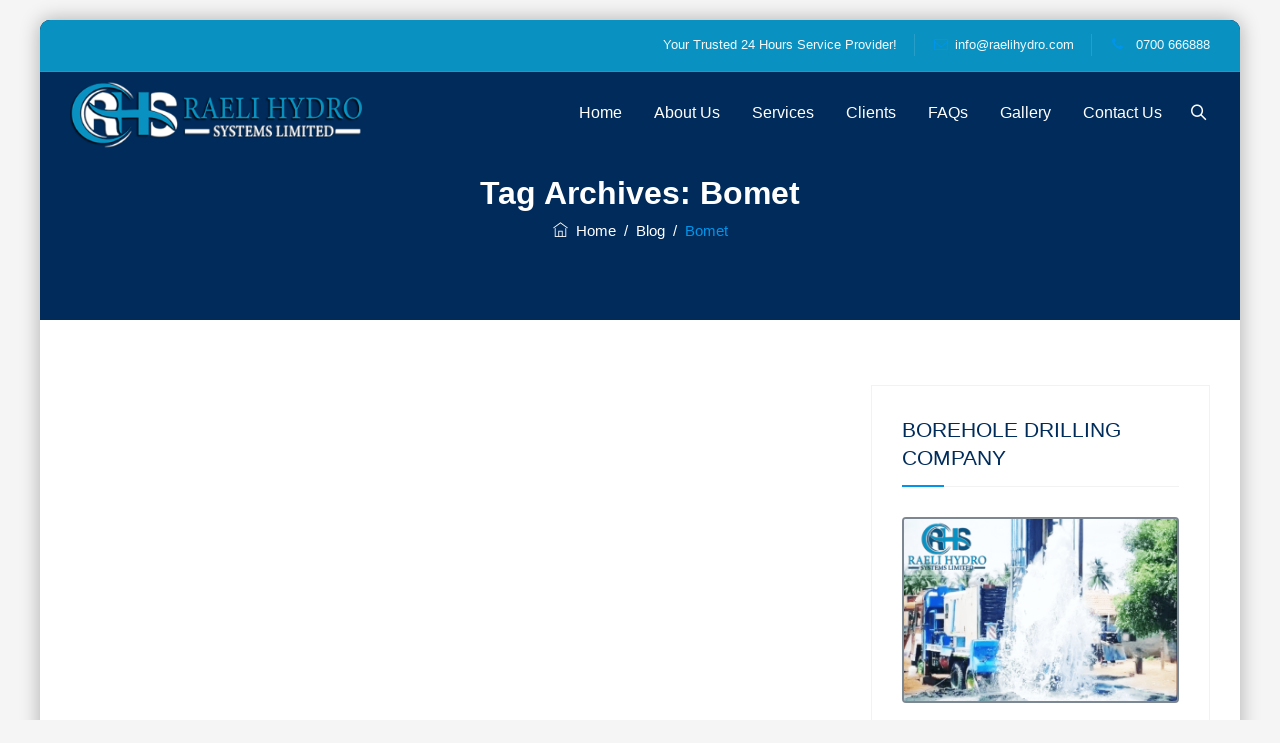

--- FILE ---
content_type: text/html; charset=UTF-8
request_url: https://raelihydro.com/tag/bomet/
body_size: 41228
content:
<!DOCTYPE html><html lang="en-US" prefix="og: https://ogp.me/ns#" class="no-js"><head><script data-no-optimize="1">var litespeed_docref=sessionStorage.getItem("litespeed_docref");litespeed_docref&&(Object.defineProperty(document,"referrer",{get:function(){return litespeed_docref}}),sessionStorage.removeItem("litespeed_docref"));</script> <meta charset="UTF-8"><link data-optimized="2" rel="stylesheet" href="https://raelihydro.com/wp-content/litespeed/css/da7ee7632f8790fa972ace95c7da525f.css?ver=445d4" /><link rel="profile" href="//gmpg.org/xfn/11"><meta name="viewport" content="width=device-width, initial-scale=1"><title>bomet - RAELI HYDRO™️ 0700666888 - Borehole Drilling Services in Kenya | Borehole Drilling Company | Submersible Pumps | Tanks and Water Towers</title><meta name="description" content="RAELI HYDRO ENGINEERING SYSTEMS - BOREHOLE DRILLING SERVICES IN BOMET KENYA We are a dynamic group that handles all your borehole needs, pump systems and solar systems installation professionally. We aim at delivering high quality services to our clients at affordable market rates. At Raeli Hydro, we have the capacity and expertise needed to satisfy all your drilling requirements. Over time, we have established an exceptional reputation as a provider of quality services, using state of the art equipment and client-focused business processes. We liase other industry players to stay updated and deliver internationally reputable services that also meet local standards. [caption id=&quot;attachment_1908&quot; align=&quot;alignnone&quot; width=&quot;568&quot;] borehole drilling services[/caption] We do not compromise on our quality, because our continual success is directly pegged to it, and so is the satisfaction and safety of our clients Drilling Site Preliminary Study After the contract has been formalized, our technical team will visit the site along with geologists to identify the best place to carry out the drilling process. Raeli Hydro Systems Borehole Drilling Services in Kenya Raeli Hydro Engineering Systems offer the best well and borehole drilling services in Kenya. We have a team that is vastly experienced and well versed with drilling engineering. The drilling is carried out by using the “Down-The-Hole” (DTH) technology. This system works by using high compressed air built within our drilling rig. The size of the hole can vary depending on the requirements of the client. As the drilling process continues, geological rock samples are taken at 2 meter intervals. Struck and water rest levels are constantly recorded. This process enables us to estimate the yield of individual aquifers encountered. Drilling Services in Kenya Borehole drilling for community supply, Production water borehole for town water supply. Boreholes for domestics/household, Boreholes for factories and industrial use, Boreholes for monitoring of pollution, spillages, and contamination, Exploration drilling for waste disposal and cemetery sites. [caption id=&quot;attachment_1879&quot; align=&quot;alignnone&quot; width=&quot;300&quot;] borehole drilling services[/caption] Borehole Test Pumping Test pumping of boreholes is an important part of the borehole development. Test pumping aims to promote the efficient use of groundwater. The purpose of test pumping is to determine; The performance characteristics of a borehole Hydraulic parameters of the Aquifer Safe yield &amp; abstraction schedules of boreholes. Submesible Pumps in Kenya Raeli Hydro Systems specialize in the supply, repair and maintenance of pumps for agriculture, industry, rural and domestic. Borehole submersible pumps, Solar submersible pumps, Pressure booster pumps, Hand Pumps, Line shaft borehole pumps. [caption id=&quot;attachment_1867&quot; align=&quot;alignnone&quot; width=&quot;300&quot;] submersible pumps installation[/caption] Water Tanks in Kenya Raeli Hydro Systems supplies and installs the following engineer approved and designed tank stands. Galvanized steel tank stands in varying height from 3m up to 20 meters high Sectional/Pressed steel tanks in varying sizes, 5m3, 10m3, 20m3 etc. Plastic roto molded tanks and more [caption id=&quot;attachment_1869&quot; align=&quot;alignnone&quot; width=&quot;300&quot;] water tower and water tanks installation[/caption] Well Casing Services in Kenya Once the borehole has been drilled, it must be lined with either steel or UPVC casing. The casing process keeps the well open and protects the earth, similar to the efforts to protect groundwater. The hard metal casing shores up the wellbore and extends through both the verticality and the horizontal drilling phases, assuring the long-term integrity of the well from end-to-end.In addition to providing stabilization and keeping the sides of the well from caving in on themselves, casing protects the well stream. [caption id=&quot;attachment_1874&quot; align=&quot;alignnone&quot; width=&quot;300&quot;] well casing services[/caption] Water Tower Installation in Kenya A water tower is an elevated structure supporting a water tank constructed at a height sufficient to pressurize a water supply system for the distribution of potable water, and to provide storage. [caption id=&quot;attachment_1868&quot; align=&quot;alignnone&quot; width=&quot;300&quot;] water tower and water tanks installation[/caption] Water Tank Construction Services in Kenya Get the best water tank construction services in Kenya Field-erected vertical water tanks have become a popular solution for industrial needs such as potable water storage, wastewater treatment, chemical and fuel storage, as well as a variety of other applications in manufacturing, processing plants, airports, and other facilities due to their versatility. Our strong in-house team of engineers enable us to seamlessly interact and provide comprehensive design and fabrication services for all your needs RAELI HYDRO SYSTEMS engineering constructs high-quality, field-erected vertical water tanks up to 500,000 gallons. Our field personnel uses innovative approaches and can handle any tank, whether it’s one that’s installed inside an existing structure or one that’s too big to ship. RAELI HYDRO SYSTEMS engineering has the expertise and experience, as well as highly qualified staff, innovative equipment, and a company-wide dedication to doing our best for our customers, when it comes to field constructed vertical water tanks. We erect vertical water tanks and equipment where; Tanks are too big to be transported. When scaffolding and cranes are not permitted in limited areas. Both nationally and regionally. In geographically isolated locations At any time of day or night Quality Tanks, Built on Safety and Efficiency RAELI HYDRO SYSTEMS Engineering is a family-focused company built upon the foundation of quality, transparency, teamwork, and safety. And, of all the building we do, we believe building great teams comes first. As one of the most reliable privately-held construction companies in Kenya , we are always seeking motivated and skilled talent to build on our success. DRILLING EQUIPMENT MOBILIZATION SERVICES IN KENYA The drilling rig accompanied by a support truck will reach the site. Based on the soil and rock formation conditions, we would take approximately 3 hours to prepare for the drilling process. [caption id=&quot;attachment_1865&quot; align=&quot;alignnone&quot; width=&quot;300&quot;] drilling equipment mobilization[/caption] KENYA&#039;S BEST BOREHOLE DRILLING SERVICES COMPANY Borehole drilling for community supply, Production water borehole for town water supply. Boreholes for domestics/household, Boreholes for factories and industrial use, Boreholes for monitoring of pollution, spillages, and contamination, Exploration drilling for waste disposal and cemetery sites. Borehole Test Pumping Test pumping of boreholes is an important part of the borehole development. Test pumping aims to promote the efficient use of groundwater. The purpose of test pumping is to determine; The performance characteristics of a borehole Hydraulic parameters of the Aquifer Safe yield &amp; abstraction schedules of boreholes. Submersible Pumps in Kenya Raeli Hydro Systems specialize in the supply, repair and maintenance of pumps for agriculture, industry, rural and domestic. Borehole submersible pumps, Solar submersible pumps, Pressure booster pumps, Hand Pumps, Line shaft borehole pumps. [caption id=&quot;attachment_1867&quot; align=&quot;alignnone&quot; width=&quot;300&quot;] submersible pumps installation[/caption] Water Tanks in Kenya Raeli Hydro Systems supplies and installs the following engineer approved and designed tank stands. Galvanized steel tank stands in varying height from 3m up to 20 meters high Sectional/Pressed steel tanks in varying sizes, 5m3, 10m3, 20m3 etc. Plastic roto molded tanks and more [caption id=&quot;attachment_1924&quot; align=&quot;alignnone&quot; width=&quot;225&quot;] Water Tanks construction and installation[/caption] ALL DRILLING, BOREHOLES AND WELLS RELATED SERVICES WE PROVIDE IN KENYA Well testing services in Kenya, Submersible pump installation in Kenya, Borehole Drilling Services in Kenya, Drilling Services in Kenya, Drilling site preliminary study services in Kenya drilling equipment mobilization in Kenya, Well casing services in Kenya, Water Tower construction services in kenya, Water tanks construction services in Kenya Raeli Hydro Facebook Page [embed]https://www.youtube.com/watch?v=XVn9DqgfqUg[/embed]"/><meta name="robots" content="follow, index, max-snippet:-1, max-video-preview:-1, max-image-preview:large"/><link rel="canonical" href="https://raelihydro.com/tag/bomet/" /><meta property="og:locale" content="en_US" /><meta property="og:type" content="article" /><meta property="og:title" content="bomet - RAELI HYDRO™️ 0700666888 - Borehole Drilling Services in Kenya | Borehole Drilling Company | Submersible Pumps | Tanks and Water Towers" /><meta property="og:description" content="RAELI HYDRO ENGINEERING SYSTEMS - BOREHOLE DRILLING SERVICES IN BOMET KENYA We are a dynamic group that handles all your borehole needs, pump systems and solar systems installation professionally. We aim at delivering high quality services to our clients at affordable market rates. At Raeli Hydro, we have the capacity and expertise needed to satisfy all your drilling requirements. Over time, we have established an exceptional reputation as a provider of quality services, using state of the art equipment and client-focused business processes. We liase other industry players to stay updated and deliver internationally reputable services that also meet local standards. [caption id=&quot;attachment_1908&quot; align=&quot;alignnone&quot; width=&quot;568&quot;] borehole drilling services[/caption] We do not compromise on our quality, because our continual success is directly pegged to it, and so is the satisfaction and safety of our clients Drilling Site Preliminary Study After the contract has been formalized, our technical team will visit the site along with geologists to identify the best place to carry out the drilling process. Raeli Hydro Systems Borehole Drilling Services in Kenya Raeli Hydro Engineering Systems offer the best well and borehole drilling services in Kenya. We have a team that is vastly experienced and well versed with drilling engineering. The drilling is carried out by using the “Down-The-Hole” (DTH) technology. This system works by using high compressed air built within our drilling rig. The size of the hole can vary depending on the requirements of the client. As the drilling process continues, geological rock samples are taken at 2 meter intervals. Struck and water rest levels are constantly recorded. This process enables us to estimate the yield of individual aquifers encountered. Drilling Services in Kenya Borehole drilling for community supply, Production water borehole for town water supply. Boreholes for domestics/household, Boreholes for factories and industrial use, Boreholes for monitoring of pollution, spillages, and contamination, Exploration drilling for waste disposal and cemetery sites. [caption id=&quot;attachment_1879&quot; align=&quot;alignnone&quot; width=&quot;300&quot;] borehole drilling services[/caption] Borehole Test Pumping Test pumping of boreholes is an important part of the borehole development. Test pumping aims to promote the efficient use of groundwater. The purpose of test pumping is to determine; The performance characteristics of a borehole Hydraulic parameters of the Aquifer Safe yield &amp; abstraction schedules of boreholes. Submesible Pumps in Kenya Raeli Hydro Systems specialize in the supply, repair and maintenance of pumps for agriculture, industry, rural and domestic. Borehole submersible pumps, Solar submersible pumps, Pressure booster pumps, Hand Pumps, Line shaft borehole pumps. [caption id=&quot;attachment_1867&quot; align=&quot;alignnone&quot; width=&quot;300&quot;] submersible pumps installation[/caption] Water Tanks in Kenya Raeli Hydro Systems supplies and installs the following engineer approved and designed tank stands. Galvanized steel tank stands in varying height from 3m up to 20 meters high Sectional/Pressed steel tanks in varying sizes, 5m3, 10m3, 20m3 etc. Plastic roto molded tanks and more [caption id=&quot;attachment_1869&quot; align=&quot;alignnone&quot; width=&quot;300&quot;] water tower and water tanks installation[/caption] Well Casing Services in Kenya Once the borehole has been drilled, it must be lined with either steel or UPVC casing. The casing process keeps the well open and protects the earth, similar to the efforts to protect groundwater. The hard metal casing shores up the wellbore and extends through both the verticality and the horizontal drilling phases, assuring the long-term integrity of the well from end-to-end.In addition to providing stabilization and keeping the sides of the well from caving in on themselves, casing protects the well stream. [caption id=&quot;attachment_1874&quot; align=&quot;alignnone&quot; width=&quot;300&quot;] well casing services[/caption] Water Tower Installation in Kenya A water tower is an elevated structure supporting a water tank constructed at a height sufficient to pressurize a water supply system for the distribution of potable water, and to provide storage. [caption id=&quot;attachment_1868&quot; align=&quot;alignnone&quot; width=&quot;300&quot;] water tower and water tanks installation[/caption] Water Tank Construction Services in Kenya Get the best water tank construction services in Kenya Field-erected vertical water tanks have become a popular solution for industrial needs such as potable water storage, wastewater treatment, chemical and fuel storage, as well as a variety of other applications in manufacturing, processing plants, airports, and other facilities due to their versatility. Our strong in-house team of engineers enable us to seamlessly interact and provide comprehensive design and fabrication services for all your needs RAELI HYDRO SYSTEMS engineering constructs high-quality, field-erected vertical water tanks up to 500,000 gallons. Our field personnel uses innovative approaches and can handle any tank, whether it’s one that’s installed inside an existing structure or one that’s too big to ship. RAELI HYDRO SYSTEMS engineering has the expertise and experience, as well as highly qualified staff, innovative equipment, and a company-wide dedication to doing our best for our customers, when it comes to field constructed vertical water tanks. We erect vertical water tanks and equipment where; Tanks are too big to be transported. When scaffolding and cranes are not permitted in limited areas. Both nationally and regionally. In geographically isolated locations At any time of day or night Quality Tanks, Built on Safety and Efficiency RAELI HYDRO SYSTEMS Engineering is a family-focused company built upon the foundation of quality, transparency, teamwork, and safety. And, of all the building we do, we believe building great teams comes first. As one of the most reliable privately-held construction companies in Kenya , we are always seeking motivated and skilled talent to build on our success. DRILLING EQUIPMENT MOBILIZATION SERVICES IN KENYA The drilling rig accompanied by a support truck will reach the site. Based on the soil and rock formation conditions, we would take approximately 3 hours to prepare for the drilling process. [caption id=&quot;attachment_1865&quot; align=&quot;alignnone&quot; width=&quot;300&quot;] drilling equipment mobilization[/caption] KENYA&#039;S BEST BOREHOLE DRILLING SERVICES COMPANY Borehole drilling for community supply, Production water borehole for town water supply. Boreholes for domestics/household, Boreholes for factories and industrial use, Boreholes for monitoring of pollution, spillages, and contamination, Exploration drilling for waste disposal and cemetery sites. Borehole Test Pumping Test pumping of boreholes is an important part of the borehole development. Test pumping aims to promote the efficient use of groundwater. The purpose of test pumping is to determine; The performance characteristics of a borehole Hydraulic parameters of the Aquifer Safe yield &amp; abstraction schedules of boreholes. Submersible Pumps in Kenya Raeli Hydro Systems specialize in the supply, repair and maintenance of pumps for agriculture, industry, rural and domestic. Borehole submersible pumps, Solar submersible pumps, Pressure booster pumps, Hand Pumps, Line shaft borehole pumps. [caption id=&quot;attachment_1867&quot; align=&quot;alignnone&quot; width=&quot;300&quot;] submersible pumps installation[/caption] Water Tanks in Kenya Raeli Hydro Systems supplies and installs the following engineer approved and designed tank stands. Galvanized steel tank stands in varying height from 3m up to 20 meters high Sectional/Pressed steel tanks in varying sizes, 5m3, 10m3, 20m3 etc. Plastic roto molded tanks and more [caption id=&quot;attachment_1924&quot; align=&quot;alignnone&quot; width=&quot;225&quot;] Water Tanks construction and installation[/caption] ALL DRILLING, BOREHOLES AND WELLS RELATED SERVICES WE PROVIDE IN KENYA Well testing services in Kenya, Submersible pump installation in Kenya, Borehole Drilling Services in Kenya, Drilling Services in Kenya, Drilling site preliminary study services in Kenya drilling equipment mobilization in Kenya, Well casing services in Kenya, Water Tower construction services in kenya, Water tanks construction services in Kenya Raeli Hydro Facebook Page [embed]https://www.youtube.com/watch?v=XVn9DqgfqUg[/embed]" /><meta property="og:url" content="https://raelihydro.com/tag/bomet/" /><meta property="og:site_name" content="RAELI HYDRO™️ 0700666888 - Borehole Drilling Services in Kenya | Borehole Drilling Company | Submersible Pumps | Tanks and Water Towers" /><meta name="twitter:card" content="summary_large_image" /><meta name="twitter:title" content="bomet - RAELI HYDRO™️ 0700666888 - Borehole Drilling Services in Kenya | Borehole Drilling Company | Submersible Pumps | Tanks and Water Towers" /><meta name="twitter:description" content="RAELI HYDRO ENGINEERING SYSTEMS - BOREHOLE DRILLING SERVICES IN BOMET KENYA We are a dynamic group that handles all your borehole needs, pump systems and solar systems installation professionally. We aim at delivering high quality services to our clients at affordable market rates. At Raeli Hydro, we have the capacity and expertise needed to satisfy all your drilling requirements. Over time, we have established an exceptional reputation as a provider of quality services, using state of the art equipment and client-focused business processes. We liase other industry players to stay updated and deliver internationally reputable services that also meet local standards. [caption id=&quot;attachment_1908&quot; align=&quot;alignnone&quot; width=&quot;568&quot;] borehole drilling services[/caption] We do not compromise on our quality, because our continual success is directly pegged to it, and so is the satisfaction and safety of our clients Drilling Site Preliminary Study After the contract has been formalized, our technical team will visit the site along with geologists to identify the best place to carry out the drilling process. Raeli Hydro Systems Borehole Drilling Services in Kenya Raeli Hydro Engineering Systems offer the best well and borehole drilling services in Kenya. We have a team that is vastly experienced and well versed with drilling engineering. The drilling is carried out by using the “Down-The-Hole” (DTH) technology. This system works by using high compressed air built within our drilling rig. The size of the hole can vary depending on the requirements of the client. As the drilling process continues, geological rock samples are taken at 2 meter intervals. Struck and water rest levels are constantly recorded. This process enables us to estimate the yield of individual aquifers encountered. Drilling Services in Kenya Borehole drilling for community supply, Production water borehole for town water supply. Boreholes for domestics/household, Boreholes for factories and industrial use, Boreholes for monitoring of pollution, spillages, and contamination, Exploration drilling for waste disposal and cemetery sites. [caption id=&quot;attachment_1879&quot; align=&quot;alignnone&quot; width=&quot;300&quot;] borehole drilling services[/caption] Borehole Test Pumping Test pumping of boreholes is an important part of the borehole development. Test pumping aims to promote the efficient use of groundwater. The purpose of test pumping is to determine; The performance characteristics of a borehole Hydraulic parameters of the Aquifer Safe yield &amp; abstraction schedules of boreholes. Submesible Pumps in Kenya Raeli Hydro Systems specialize in the supply, repair and maintenance of pumps for agriculture, industry, rural and domestic. Borehole submersible pumps, Solar submersible pumps, Pressure booster pumps, Hand Pumps, Line shaft borehole pumps. [caption id=&quot;attachment_1867&quot; align=&quot;alignnone&quot; width=&quot;300&quot;] submersible pumps installation[/caption] Water Tanks in Kenya Raeli Hydro Systems supplies and installs the following engineer approved and designed tank stands. Galvanized steel tank stands in varying height from 3m up to 20 meters high Sectional/Pressed steel tanks in varying sizes, 5m3, 10m3, 20m3 etc. Plastic roto molded tanks and more [caption id=&quot;attachment_1869&quot; align=&quot;alignnone&quot; width=&quot;300&quot;] water tower and water tanks installation[/caption] Well Casing Services in Kenya Once the borehole has been drilled, it must be lined with either steel or UPVC casing. The casing process keeps the well open and protects the earth, similar to the efforts to protect groundwater. The hard metal casing shores up the wellbore and extends through both the verticality and the horizontal drilling phases, assuring the long-term integrity of the well from end-to-end.In addition to providing stabilization and keeping the sides of the well from caving in on themselves, casing protects the well stream. [caption id=&quot;attachment_1874&quot; align=&quot;alignnone&quot; width=&quot;300&quot;] well casing services[/caption] Water Tower Installation in Kenya A water tower is an elevated structure supporting a water tank constructed at a height sufficient to pressurize a water supply system for the distribution of potable water, and to provide storage. [caption id=&quot;attachment_1868&quot; align=&quot;alignnone&quot; width=&quot;300&quot;] water tower and water tanks installation[/caption] Water Tank Construction Services in Kenya Get the best water tank construction services in Kenya Field-erected vertical water tanks have become a popular solution for industrial needs such as potable water storage, wastewater treatment, chemical and fuel storage, as well as a variety of other applications in manufacturing, processing plants, airports, and other facilities due to their versatility. Our strong in-house team of engineers enable us to seamlessly interact and provide comprehensive design and fabrication services for all your needs RAELI HYDRO SYSTEMS engineering constructs high-quality, field-erected vertical water tanks up to 500,000 gallons. Our field personnel uses innovative approaches and can handle any tank, whether it’s one that’s installed inside an existing structure or one that’s too big to ship. RAELI HYDRO SYSTEMS engineering has the expertise and experience, as well as highly qualified staff, innovative equipment, and a company-wide dedication to doing our best for our customers, when it comes to field constructed vertical water tanks. We erect vertical water tanks and equipment where; Tanks are too big to be transported. When scaffolding and cranes are not permitted in limited areas. Both nationally and regionally. In geographically isolated locations At any time of day or night Quality Tanks, Built on Safety and Efficiency RAELI HYDRO SYSTEMS Engineering is a family-focused company built upon the foundation of quality, transparency, teamwork, and safety. And, of all the building we do, we believe building great teams comes first. As one of the most reliable privately-held construction companies in Kenya , we are always seeking motivated and skilled talent to build on our success. DRILLING EQUIPMENT MOBILIZATION SERVICES IN KENYA The drilling rig accompanied by a support truck will reach the site. Based on the soil and rock formation conditions, we would take approximately 3 hours to prepare for the drilling process. [caption id=&quot;attachment_1865&quot; align=&quot;alignnone&quot; width=&quot;300&quot;] drilling equipment mobilization[/caption] KENYA&#039;S BEST BOREHOLE DRILLING SERVICES COMPANY Borehole drilling for community supply, Production water borehole for town water supply. Boreholes for domestics/household, Boreholes for factories and industrial use, Boreholes for monitoring of pollution, spillages, and contamination, Exploration drilling for waste disposal and cemetery sites. Borehole Test Pumping Test pumping of boreholes is an important part of the borehole development. Test pumping aims to promote the efficient use of groundwater. The purpose of test pumping is to determine; The performance characteristics of a borehole Hydraulic parameters of the Aquifer Safe yield &amp; abstraction schedules of boreholes. Submersible Pumps in Kenya Raeli Hydro Systems specialize in the supply, repair and maintenance of pumps for agriculture, industry, rural and domestic. Borehole submersible pumps, Solar submersible pumps, Pressure booster pumps, Hand Pumps, Line shaft borehole pumps. [caption id=&quot;attachment_1867&quot; align=&quot;alignnone&quot; width=&quot;300&quot;] submersible pumps installation[/caption] Water Tanks in Kenya Raeli Hydro Systems supplies and installs the following engineer approved and designed tank stands. Galvanized steel tank stands in varying height from 3m up to 20 meters high Sectional/Pressed steel tanks in varying sizes, 5m3, 10m3, 20m3 etc. Plastic roto molded tanks and more [caption id=&quot;attachment_1924&quot; align=&quot;alignnone&quot; width=&quot;225&quot;] Water Tanks construction and installation[/caption] ALL DRILLING, BOREHOLES AND WELLS RELATED SERVICES WE PROVIDE IN KENYA Well testing services in Kenya, Submersible pump installation in Kenya, Borehole Drilling Services in Kenya, Drilling Services in Kenya, Drilling site preliminary study services in Kenya drilling equipment mobilization in Kenya, Well casing services in Kenya, Water Tower construction services in kenya, Water tanks construction services in Kenya Raeli Hydro Facebook Page [embed]https://www.youtube.com/watch?v=XVn9DqgfqUg[/embed]" /><meta name="twitter:label1" content="Items" /><meta name="twitter:data1" content="1" /> <script type="application/ld+json" class="rank-math-schema">{"@context":"https://schema.org","@graph":[{"@type":"LocalBusiness","@id":"https://raelihydro.com/#organization","name":"RAELI HYDRO\u2122\ufe0f 0700666888","url":"https://raelihydro.com","logo":{"@type":"ImageObject","@id":"https://raelihydro.com/#logo","url":"https://raelihydro.com/wp-content/uploads/2022/05/borehold-well-drilling-kenya.png","contentUrl":"https://raelihydro.com/wp-content/uploads/2022/05/borehold-well-drilling-kenya.png","caption":"RAELI HYDRO\u2122\ufe0f 0700666888","inLanguage":"en-US","width":"278","height":"174"},"openingHours":["Monday,Tuesday,Wednesday,Thursday,Friday,Saturday,Sunday 09:00-17:00"],"image":{"@id":"https://raelihydro.com/#logo"}},{"@type":"WebSite","@id":"https://raelihydro.com/#website","url":"https://raelihydro.com","name":"RAELI HYDRO\u2122\ufe0f 0700666888","publisher":{"@id":"https://raelihydro.com/#organization"},"inLanguage":"en-US"},{"@type":"CollectionPage","@id":"https://raelihydro.com/tag/bomet/#webpage","url":"https://raelihydro.com/tag/bomet/","name":"bomet - RAELI HYDRO\u2122\ufe0f 0700666888 - Borehole Drilling Services in Kenya | Borehole Drilling Company | Submersible Pumps | Tanks and Water Towers","isPartOf":{"@id":"https://raelihydro.com/#website"},"inLanguage":"en-US"}]}</script> <link rel='dns-prefetch' href='//www.googletagmanager.com' /><link rel="alternate" type="application/rss+xml" title="RAELI HYDRO™️ 0700666888 - Borehole Drilling Services in Kenya | Borehole Drilling Company | Submersible Pumps | Tanks and Water Towers &raquo; Feed" href="https://raelihydro.com/feed/" /><link rel="alternate" type="application/rss+xml" title="RAELI HYDRO™️ 0700666888 - Borehole Drilling Services in Kenya | Borehole Drilling Company | Submersible Pumps | Tanks and Water Towers &raquo; bomet Tag Feed" href="https://raelihydro.com/tag/bomet/feed/" /><style id='wp-img-auto-sizes-contain-inline-css'>img:is([sizes=auto i],[sizes^="auto," i]){contain-intrinsic-size:3000px 1500px}
/*# sourceURL=wp-img-auto-sizes-contain-inline-css */</style><style id='wp-block-library-inline-css'>:root{--wp-block-synced-color:#7a00df;--wp-block-synced-color--rgb:122,0,223;--wp-bound-block-color:var(--wp-block-synced-color);--wp-editor-canvas-background:#ddd;--wp-admin-theme-color:#007cba;--wp-admin-theme-color--rgb:0,124,186;--wp-admin-theme-color-darker-10:#006ba1;--wp-admin-theme-color-darker-10--rgb:0,107,160.5;--wp-admin-theme-color-darker-20:#005a87;--wp-admin-theme-color-darker-20--rgb:0,90,135;--wp-admin-border-width-focus:2px}@media (min-resolution:192dpi){:root{--wp-admin-border-width-focus:1.5px}}.wp-element-button{cursor:pointer}:root .has-very-light-gray-background-color{background-color:#eee}:root .has-very-dark-gray-background-color{background-color:#313131}:root .has-very-light-gray-color{color:#eee}:root .has-very-dark-gray-color{color:#313131}:root .has-vivid-green-cyan-to-vivid-cyan-blue-gradient-background{background:linear-gradient(135deg,#00d084,#0693e3)}:root .has-purple-crush-gradient-background{background:linear-gradient(135deg,#34e2e4,#4721fb 50%,#ab1dfe)}:root .has-hazy-dawn-gradient-background{background:linear-gradient(135deg,#faaca8,#dad0ec)}:root .has-subdued-olive-gradient-background{background:linear-gradient(135deg,#fafae1,#67a671)}:root .has-atomic-cream-gradient-background{background:linear-gradient(135deg,#fdd79a,#004a59)}:root .has-nightshade-gradient-background{background:linear-gradient(135deg,#330968,#31cdcf)}:root .has-midnight-gradient-background{background:linear-gradient(135deg,#020381,#2874fc)}:root{--wp--preset--font-size--normal:16px;--wp--preset--font-size--huge:42px}.has-regular-font-size{font-size:1em}.has-larger-font-size{font-size:2.625em}.has-normal-font-size{font-size:var(--wp--preset--font-size--normal)}.has-huge-font-size{font-size:var(--wp--preset--font-size--huge)}.has-text-align-center{text-align:center}.has-text-align-left{text-align:left}.has-text-align-right{text-align:right}.has-fit-text{white-space:nowrap!important}#end-resizable-editor-section{display:none}.aligncenter{clear:both}.items-justified-left{justify-content:flex-start}.items-justified-center{justify-content:center}.items-justified-right{justify-content:flex-end}.items-justified-space-between{justify-content:space-between}.screen-reader-text{border:0;clip-path:inset(50%);height:1px;margin:-1px;overflow:hidden;padding:0;position:absolute;width:1px;word-wrap:normal!important}.screen-reader-text:focus{background-color:#ddd;clip-path:none;color:#444;display:block;font-size:1em;height:auto;left:5px;line-height:normal;padding:15px 23px 14px;text-decoration:none;top:5px;width:auto;z-index:100000}html :where(.has-border-color){border-style:solid}html :where([style*=border-top-color]){border-top-style:solid}html :where([style*=border-right-color]){border-right-style:solid}html :where([style*=border-bottom-color]){border-bottom-style:solid}html :where([style*=border-left-color]){border-left-style:solid}html :where([style*=border-width]){border-style:solid}html :where([style*=border-top-width]){border-top-style:solid}html :where([style*=border-right-width]){border-right-style:solid}html :where([style*=border-bottom-width]){border-bottom-style:solid}html :where([style*=border-left-width]){border-left-style:solid}html :where(img[class*=wp-image-]){height:auto;max-width:100%}:where(figure){margin:0 0 1em}html :where(.is-position-sticky){--wp-admin--admin-bar--position-offset:var(--wp-admin--admin-bar--height,0px)}@media screen and (max-width:600px){html :where(.is-position-sticky){--wp-admin--admin-bar--position-offset:0px}}

/*# sourceURL=wp-block-library-inline-css */</style><style id='global-styles-inline-css'>:root{--wp--preset--aspect-ratio--square: 1;--wp--preset--aspect-ratio--4-3: 4/3;--wp--preset--aspect-ratio--3-4: 3/4;--wp--preset--aspect-ratio--3-2: 3/2;--wp--preset--aspect-ratio--2-3: 2/3;--wp--preset--aspect-ratio--16-9: 16/9;--wp--preset--aspect-ratio--9-16: 9/16;--wp--preset--color--black: #000000;--wp--preset--color--cyan-bluish-gray: #abb8c3;--wp--preset--color--white: #ffffff;--wp--preset--color--pale-pink: #f78da7;--wp--preset--color--vivid-red: #cf2e2e;--wp--preset--color--luminous-vivid-orange: #ff6900;--wp--preset--color--luminous-vivid-amber: #fcb900;--wp--preset--color--light-green-cyan: #7bdcb5;--wp--preset--color--vivid-green-cyan: #00d084;--wp--preset--color--pale-cyan-blue: #8ed1fc;--wp--preset--color--vivid-cyan-blue: #0693e3;--wp--preset--color--vivid-purple: #9b51e0;--wp--preset--gradient--vivid-cyan-blue-to-vivid-purple: linear-gradient(135deg,rgb(6,147,227) 0%,rgb(155,81,224) 100%);--wp--preset--gradient--light-green-cyan-to-vivid-green-cyan: linear-gradient(135deg,rgb(122,220,180) 0%,rgb(0,208,130) 100%);--wp--preset--gradient--luminous-vivid-amber-to-luminous-vivid-orange: linear-gradient(135deg,rgb(252,185,0) 0%,rgb(255,105,0) 100%);--wp--preset--gradient--luminous-vivid-orange-to-vivid-red: linear-gradient(135deg,rgb(255,105,0) 0%,rgb(207,46,46) 100%);--wp--preset--gradient--very-light-gray-to-cyan-bluish-gray: linear-gradient(135deg,rgb(238,238,238) 0%,rgb(169,184,195) 100%);--wp--preset--gradient--cool-to-warm-spectrum: linear-gradient(135deg,rgb(74,234,220) 0%,rgb(151,120,209) 20%,rgb(207,42,186) 40%,rgb(238,44,130) 60%,rgb(251,105,98) 80%,rgb(254,248,76) 100%);--wp--preset--gradient--blush-light-purple: linear-gradient(135deg,rgb(255,206,236) 0%,rgb(152,150,240) 100%);--wp--preset--gradient--blush-bordeaux: linear-gradient(135deg,rgb(254,205,165) 0%,rgb(254,45,45) 50%,rgb(107,0,62) 100%);--wp--preset--gradient--luminous-dusk: linear-gradient(135deg,rgb(255,203,112) 0%,rgb(199,81,192) 50%,rgb(65,88,208) 100%);--wp--preset--gradient--pale-ocean: linear-gradient(135deg,rgb(255,245,203) 0%,rgb(182,227,212) 50%,rgb(51,167,181) 100%);--wp--preset--gradient--electric-grass: linear-gradient(135deg,rgb(202,248,128) 0%,rgb(113,206,126) 100%);--wp--preset--gradient--midnight: linear-gradient(135deg,rgb(2,3,129) 0%,rgb(40,116,252) 100%);--wp--preset--font-size--small: 13px;--wp--preset--font-size--medium: 20px;--wp--preset--font-size--large: 36px;--wp--preset--font-size--x-large: 42px;--wp--preset--spacing--20: 0.44rem;--wp--preset--spacing--30: 0.67rem;--wp--preset--spacing--40: 1rem;--wp--preset--spacing--50: 1.5rem;--wp--preset--spacing--60: 2.25rem;--wp--preset--spacing--70: 3.38rem;--wp--preset--spacing--80: 5.06rem;--wp--preset--shadow--natural: 6px 6px 9px rgba(0, 0, 0, 0.2);--wp--preset--shadow--deep: 12px 12px 50px rgba(0, 0, 0, 0.4);--wp--preset--shadow--sharp: 6px 6px 0px rgba(0, 0, 0, 0.2);--wp--preset--shadow--outlined: 6px 6px 0px -3px rgb(255, 255, 255), 6px 6px rgb(0, 0, 0);--wp--preset--shadow--crisp: 6px 6px 0px rgb(0, 0, 0);}:where(.is-layout-flex){gap: 0.5em;}:where(.is-layout-grid){gap: 0.5em;}body .is-layout-flex{display: flex;}.is-layout-flex{flex-wrap: wrap;align-items: center;}.is-layout-flex > :is(*, div){margin: 0;}body .is-layout-grid{display: grid;}.is-layout-grid > :is(*, div){margin: 0;}:where(.wp-block-columns.is-layout-flex){gap: 2em;}:where(.wp-block-columns.is-layout-grid){gap: 2em;}:where(.wp-block-post-template.is-layout-flex){gap: 1.25em;}:where(.wp-block-post-template.is-layout-grid){gap: 1.25em;}.has-black-color{color: var(--wp--preset--color--black) !important;}.has-cyan-bluish-gray-color{color: var(--wp--preset--color--cyan-bluish-gray) !important;}.has-white-color{color: var(--wp--preset--color--white) !important;}.has-pale-pink-color{color: var(--wp--preset--color--pale-pink) !important;}.has-vivid-red-color{color: var(--wp--preset--color--vivid-red) !important;}.has-luminous-vivid-orange-color{color: var(--wp--preset--color--luminous-vivid-orange) !important;}.has-luminous-vivid-amber-color{color: var(--wp--preset--color--luminous-vivid-amber) !important;}.has-light-green-cyan-color{color: var(--wp--preset--color--light-green-cyan) !important;}.has-vivid-green-cyan-color{color: var(--wp--preset--color--vivid-green-cyan) !important;}.has-pale-cyan-blue-color{color: var(--wp--preset--color--pale-cyan-blue) !important;}.has-vivid-cyan-blue-color{color: var(--wp--preset--color--vivid-cyan-blue) !important;}.has-vivid-purple-color{color: var(--wp--preset--color--vivid-purple) !important;}.has-black-background-color{background-color: var(--wp--preset--color--black) !important;}.has-cyan-bluish-gray-background-color{background-color: var(--wp--preset--color--cyan-bluish-gray) !important;}.has-white-background-color{background-color: var(--wp--preset--color--white) !important;}.has-pale-pink-background-color{background-color: var(--wp--preset--color--pale-pink) !important;}.has-vivid-red-background-color{background-color: var(--wp--preset--color--vivid-red) !important;}.has-luminous-vivid-orange-background-color{background-color: var(--wp--preset--color--luminous-vivid-orange) !important;}.has-luminous-vivid-amber-background-color{background-color: var(--wp--preset--color--luminous-vivid-amber) !important;}.has-light-green-cyan-background-color{background-color: var(--wp--preset--color--light-green-cyan) !important;}.has-vivid-green-cyan-background-color{background-color: var(--wp--preset--color--vivid-green-cyan) !important;}.has-pale-cyan-blue-background-color{background-color: var(--wp--preset--color--pale-cyan-blue) !important;}.has-vivid-cyan-blue-background-color{background-color: var(--wp--preset--color--vivid-cyan-blue) !important;}.has-vivid-purple-background-color{background-color: var(--wp--preset--color--vivid-purple) !important;}.has-black-border-color{border-color: var(--wp--preset--color--black) !important;}.has-cyan-bluish-gray-border-color{border-color: var(--wp--preset--color--cyan-bluish-gray) !important;}.has-white-border-color{border-color: var(--wp--preset--color--white) !important;}.has-pale-pink-border-color{border-color: var(--wp--preset--color--pale-pink) !important;}.has-vivid-red-border-color{border-color: var(--wp--preset--color--vivid-red) !important;}.has-luminous-vivid-orange-border-color{border-color: var(--wp--preset--color--luminous-vivid-orange) !important;}.has-luminous-vivid-amber-border-color{border-color: var(--wp--preset--color--luminous-vivid-amber) !important;}.has-light-green-cyan-border-color{border-color: var(--wp--preset--color--light-green-cyan) !important;}.has-vivid-green-cyan-border-color{border-color: var(--wp--preset--color--vivid-green-cyan) !important;}.has-pale-cyan-blue-border-color{border-color: var(--wp--preset--color--pale-cyan-blue) !important;}.has-vivid-cyan-blue-border-color{border-color: var(--wp--preset--color--vivid-cyan-blue) !important;}.has-vivid-purple-border-color{border-color: var(--wp--preset--color--vivid-purple) !important;}.has-vivid-cyan-blue-to-vivid-purple-gradient-background{background: var(--wp--preset--gradient--vivid-cyan-blue-to-vivid-purple) !important;}.has-light-green-cyan-to-vivid-green-cyan-gradient-background{background: var(--wp--preset--gradient--light-green-cyan-to-vivid-green-cyan) !important;}.has-luminous-vivid-amber-to-luminous-vivid-orange-gradient-background{background: var(--wp--preset--gradient--luminous-vivid-amber-to-luminous-vivid-orange) !important;}.has-luminous-vivid-orange-to-vivid-red-gradient-background{background: var(--wp--preset--gradient--luminous-vivid-orange-to-vivid-red) !important;}.has-very-light-gray-to-cyan-bluish-gray-gradient-background{background: var(--wp--preset--gradient--very-light-gray-to-cyan-bluish-gray) !important;}.has-cool-to-warm-spectrum-gradient-background{background: var(--wp--preset--gradient--cool-to-warm-spectrum) !important;}.has-blush-light-purple-gradient-background{background: var(--wp--preset--gradient--blush-light-purple) !important;}.has-blush-bordeaux-gradient-background{background: var(--wp--preset--gradient--blush-bordeaux) !important;}.has-luminous-dusk-gradient-background{background: var(--wp--preset--gradient--luminous-dusk) !important;}.has-pale-ocean-gradient-background{background: var(--wp--preset--gradient--pale-ocean) !important;}.has-electric-grass-gradient-background{background: var(--wp--preset--gradient--electric-grass) !important;}.has-midnight-gradient-background{background: var(--wp--preset--gradient--midnight) !important;}.has-small-font-size{font-size: var(--wp--preset--font-size--small) !important;}.has-medium-font-size{font-size: var(--wp--preset--font-size--medium) !important;}.has-large-font-size{font-size: var(--wp--preset--font-size--large) !important;}.has-x-large-font-size{font-size: var(--wp--preset--font-size--x-large) !important;}
/*# sourceURL=global-styles-inline-css */</style><style id='classic-theme-styles-inline-css'>/*! This file is auto-generated */
.wp-block-button__link{color:#fff;background-color:#32373c;border-radius:9999px;box-shadow:none;text-decoration:none;padding:calc(.667em + 2px) calc(1.333em + 2px);font-size:1.125em}.wp-block-file__button{background:#32373c;color:#fff;text-decoration:none}
/*# sourceURL=/wp-includes/css/classic-themes.min.css */</style><style id='rs-plugin-settings-inline-css'>#rs-demo-id {}
/*# sourceURL=rs-plugin-settings-inline-css */</style><style id='duplexo-core-style-inline-css'>body{background-color:#f5f5f5;background-position:0% 0%;background-size:auto;background-repeat:repeat;background-attachment:scroll}body > .cmt-bg-layer{background-color:#f5f5f5}body #main,.cymolthemes-sticky-footer.cymolthemes-sidebar-true #content-wrapper,.search-results.cymolthemes-sticky-footer #content-wrapper{background-color:#ffffff;background-position:0% 0%;background-size:auto;background-repeat:repeat;background-attachment:scroll}body #main,.cymolthemes-sticky-footer.cymolthemes-sidebar-true #content-wrapper,.search-results.cymolthemes-sticky-footer #content-wrapper > .cmt-bg-layer{background-color:#ffffff}.cymolthemes-fbar-box-w{background-image:url('http://localhost/duplexo/wp-content/themes/duplexo/images/floatingbar-bg.jpg');background-position:0% 0%;background-size:cover;background-repeat:no-repeat;background-attachment:scroll}div.cmt-title-wrapper{background-image:url('https://duplexo.cymolthemes.com/duplexo-data/wp-content/themes/duplexo/images/titlebar-bg.jpg');background-position:center bottom;background-size:cover;background-repeat:no-repeat;background-attachment:scroll}.header-style-one-vertical .site-header{background-color:rgba(26,34,39,0.73);background-position:0% 0%;background-size:cover;background-repeat:repeat;background-attachment:scroll}.header-style-one-vertical .site-header > .cmt-bg-layer{background-color:rgba(26,34,39,0.73)}.cmt-search-overlay{background-color:rgba(255,255,255,0.96);background-position:center center;background-size:cover;background-repeat:no-repeat;background-attachment:fixed}.cmt-search-overlay > .cmt-bg-layer{background-color:rgba(255,255,255,0.96)}.cmt-mmmenu-override-yes #site-header-menu #site-navigation div.mega-menu-wrap ul.mega-menu.mega-menu-horizontal li.mega-menu-item ul.mega-sub-menu,#site-header-menu #site-navigation div.nav-menu > ul > li ul{background-color:#ffffff;background-position:center top;background-size:cover;background-repeat:no-repeat;background-attachment:scroll}.cmt-mmmenu-override-yes #site-header-menu #site-navigation div.mega-menu-wrap ul.mega-menu.mega-menu-horizontal li.mega-menu-item ul.mega-sub-menu,#site-header-menu #site-navigation div.nav-menu > ul > li ul > .cmt-bg-layer{background-color:#ffffff}#site-header-menu #site-navigation div.nav-menu > ul > li:nth-child(1) ul,.cmt-mmmenu-override-yes #site-header-menu #site-navigation div.mega-menu-wrap ul.mega-menu.mega-menu-horizontal li.mega-menu-item:nth-child(1) ul.mega-sub-menu{background-position:0% 0%;background-size:auto;background-repeat:repeat;background-attachment:scroll}#site-header-menu #site-navigation div.nav-menu > ul > li:nth-child(2) ul,.cmt-mmmenu-override-yes #site-header-menu #site-navigation div.mega-menu-wrap ul.mega-menu.mega-menu-horizontal li.mega-menu-item:nth-child(2) ul.mega-sub-menu{background-position:0% 0%;background-size:auto;background-repeat:repeat;background-attachment:scroll}#site-header-menu #site-navigation div.nav-menu > ul > li:nth-child(3) ul,.cmt-mmmenu-override-yes #site-header-menu #site-navigation div.mega-menu-wrap ul.mega-menu.mega-menu-horizontal li.mega-menu-item:nth-child(3) ul.mega-sub-menu{background-position:0% 0%;background-size:auto;background-repeat:repeat;background-attachment:scroll}#site-header-menu #site-navigation div.nav-menu > ul > li:nth-child(4) ul,.cmt-mmmenu-override-yes #site-header-menu #site-navigation div.mega-menu-wrap ul.mega-menu.mega-menu-horizontal li.mega-menu-item:nth-child(4) ul.mega-sub-menu{background-position:0% 0%;background-size:auto;background-repeat:repeat;background-attachment:scroll}#site-header-menu #site-navigation div.nav-menu > ul > li:nth-child(5) ul,.cmt-mmmenu-override-yes #site-header-menu #site-navigation div.mega-menu-wrap ul.mega-menu.mega-menu-horizontal li.mega-menu-item:nth-child(5) ul.mega-sub-menu{background-position:0% 0%;background-size:auto;background-repeat:repeat;background-attachment:scroll}#site-header-menu #site-navigation div.nav-menu > ul > li:nth-child(6) ul,.cmt-mmmenu-override-yes #site-header-menu #site-navigation div.mega-menu-wrap ul.mega-menu.mega-menu-horizontal li.mega-menu-item:nth-child(6) ul.mega-sub-menu{background-position:0% 0%;background-size:auto;background-repeat:repeat;background-attachment:scroll}#site-header-menu #site-navigation div.nav-menu > ul > li:nth-child(7) ul,.cmt-mmmenu-override-yes #site-header-menu #site-navigation div.mega-menu-wrap ul.mega-menu.mega-menu-horizontal li.mega-menu-item:nth-child(7) ul.mega-sub-menu{background-position:0% 0%;background-size:auto;background-repeat:repeat;background-attachment:scroll}#site-header-menu #site-navigation div.nav-menu > ul > li:nth-child(8) ul,.cmt-mmmenu-override-yes #site-header-menu #site-navigation div.mega-menu-wrap ul.mega-menu.mega-menu-horizontal li.mega-menu-item:nth-child(8) ul.mega-sub-menu{background-position:0% 0%;background-size:auto;background-repeat:repeat;background-attachment:scroll}#site-header-menu #site-navigation div.nav-menu > ul > li:nth-child(9) ul,.cmt-mmmenu-override-yes #site-header-menu #site-navigation div.mega-menu-wrap ul.mega-menu.mega-menu-horizontal li.mega-menu-item:nth-child(9) ul.mega-sub-menu{background-position:0% 0%;background-size:auto;background-repeat:repeat;background-attachment:scroll}#site-header-menu #site-navigation div.nav-menu > ul > li:nth-child(10) ul,.cmt-mmmenu-override-yes #site-header-menu #site-navigation div.mega-menu-wrap ul.mega-menu.mega-menu-horizontal li.mega-menu-item:nth-child(10) ul.mega-sub-menu{background-position:0% 0%;background-size:auto;background-repeat:repeat;background-attachment:scroll}.footer{background-image:url('https://duplexo.cymolthemes.com/duplexo-data/wp-content/themes/duplexo/images/footer-bg.jpg');background-position:center center;background-size:cover;background-repeat:no-repeat;background-attachment:scroll}.first-footer{background-color:#003063;background-position:center bottom;background-size:cover;background-repeat:no-repeat;background-attachment:scroll}.first-footer > .cmt-bg-layer{background-color:#003063}.second-footer{background-color:transparent;background-position:center center;background-size:auto;background-repeat:no-repeat;background-attachment:scroll}.second-footer > .cmt-bg-layer{background-color:transparent}.site-footer .bottom-footer-text{background-position:center center;background-size:auto;background-repeat:no-repeat;background-attachment:fixed}.loginpage{background-image:url('https://duplexo.cymolthemes.com/duplexo-data/wp-content/themes/duplexo/images/login-bg.jpg');background-color:#f5f8f9;background-position:right bottom;background-size:cover;background-repeat:no-repeat;background-attachment:scroll}.loginpage > .cmt-bg-layer{background-color:#f5f8f9}.error404 .site-content-wrapper{background-image:url('https://duplexo.cymolthemes.com/duplexo-data/wp-content/themes/duplexo/images/404-page-bg.jpg');background-color:#f5f8f9;background-position:right bottom;background-size:cover;background-repeat:no-repeat;background-attachment:scroll}.error404 .site-content-wrapper > .cmt-bg-layer{background-color:#f5f8f9}.uconstruction_background{background-image:url('https://duplexo.cymolthemes.com/duplexo-data/wp-content/themes/duplexo/images/uconstruction-bg.jpg');background-color:#ffffff;background-position:center top;background-size:cover;background-repeat:no-repeat;background-attachment:scroll}.uconstruction_background > .cmt-bg-layer{background-color:#ffffff}body{font-family:"Karla",Tahoma,Geneva,sans-serif;font-weight:400;font-size:15px;line-height:20px;color:#7d8791}h1{font-family:"Karla",Arial,Helvetica,sans-serif;font-weight:400;font-size:40px;line-height:45px;color:#002c5b}h2{font-family:"Karla",Arial,Helvetica,sans-serif;font-weight:400;font-size:35px;line-height:28px;color:#002c5b}h3{font-family:"Karla",Arial,Helvetica,sans-serif;font-weight:400;font-size:30px;line-height:35px;color:#002c5b}h4{font-family:"Karla",Arial,Helvetica,sans-serif;font-weight:400;font-size:21px;line-height:28px;color:#002c5b}h5{font-family:"Karla",Arial,Helvetica,sans-serif;font-weight:400;font-size:20px;line-height:30px;color:#002c5b}h6{font-family:"Karla",Arial,Helvetica,sans-serif;font-weight:400;font-size:16px;line-height:21px;color:#002c5b}.cmt-element-heading-wrapper .cmt-vc_general .cmt-vc_cta3_content-container .cmt-vc_cta3-content .cmt-vc_cta3-content-header h2{font-family:"Karla",Arial,Helvetica,sans-serif;font-weight:400;text-transform:capitalize;font-size:36px;line-height:46px;color:#002c5b}.cmt-element-heading-wrapper .cmt-vc_general .cmt-vc_cta3_content-container .cmt-vc_cta3-content .cmt-vc_cta3-content-header h4,.cmt-vc_general.cmt-sboxvc_cta3.cmt-sboxvc_cta3-color-transparent.cmt-sboxcta3-only .cmt-vc_cta3-content .cmt-sboxvc_cta3-headers h4{font-family:"Karla",Arial,Helvetica,sans-serif;font-weight:400;text-transform:uppercase;font-size:14px;line-height:23px;letter-spacing:0.5px;color:#7d8791}.cmt-element-heading-wrapper .cmt-vc_general.cmt-sboxvc_cta3 .cmt-vc_cta3-content p{font-family:"Karla",Arial,Helvetica,sans-serif;font-weight:400;font-size:15px;line-height:25px;color:#7d8791}body .widget .widget-title,body .widget .widgettitle,#site-header-menu #site-navigation .mega-menu-wrap .mega-menu.mega-menu-horizontal .mega-sub-menu > li.mega-menu-item > h4.mega-block-title,.portfolio-description h2,.cymolthemes-portfolio-details h2,.cymolthemes-portfolio-related h2{font-family:"Karla",Arial,Helvetica,sans-serif;font-weight:400;font-size:21px;line-height:28px;color:#002c5b}.main-holder .site-content ul.products li.product .add_to_wishlist,.main-holder .site-content ul.products li.product .yith-wcwl-wishlistexistsbrowse a[rel="nofollow"],.woocommerce button.button,.woocommerce-page button.button,input,.cmt-sboxvc_btn,.cmt-vc_btn3,.woocommerce-page a.button,.button,.wpb_button,button,.woocommerce input.button,.woocommerce-page input.button,.tp-button.big,.woocommerce #content input.button,.woocommerce #respond input#submit,.woocommerce a.button,.woocommerce button.button,.woocommerce input.button,.woocommerce-page #content input.button,.woocommerce-page #respond input#submit,.woocommerce-page a.button,.woocommerce-page button.button,.woocommerce-page input.button,.cymolthemes-post-readmore a{font-family:"Karla",Arial,Helvetica,sans-serif;font-weight:400;text-transform:capitalize}.wpb_tabs_nav a.ui-tabs-anchor,body .wpb_accordion .wpb_accordion_wrapper .wpb_accordion_header a,.vc_progress_bar .vc_label,.vc_tta.vc_general .vc_tta-tab > a,.vc_toggle_title > h4{font-family:"Karla",Arial,Helvetica,sans-serif;font-weight:400;font-size:17px}.cmt-titlebar h1.entry-title,.cmt-titlebar-textcolor-custom .cmt-titlebar-main .entry-title{font-family:"Karla",Arial,Helvetica,sans-serif;font-weight:700;text-transform:capitalize;font-size:32px;line-height:36px;color:#20292f}.cmt-titlebar .entry-subtitle,.cmt-titlebar-textcolor-custom .cmt-titlebar-main .entry-subtitle{font-family:"Karla",Arial,Helvetica,sans-serif;font-weight:700;font-size:17px;line-height:22px;color:#20292f}.cmt-titlebar .breadcrumb-wrapper,.cmt-titlebar .breadcrumb-wrapper a{font-family:"Karla",Arial,Helvetica,sans-serif;font-weight:400;text-transform:capitalize;font-size:15px;line-height:30px;color:#686e73}.headerlogo a.home-link{font-family:"Arimo",Arial,Helvetica,sans-serif;font-weight:400;font-size:26px;line-height:27px;color:#202020}#site-header-menu #site-navigation div.nav-menu > ul > li > a,.cmt-mmmenu-override-yes #site-header-menu #site-navigation .mega-menu-wrap .mega-menu.mega-menu-horizontal > li.mega-menu-item > a{font-family:"Poppins",Arial,Helvetica,sans-serif;font-weight:500;text-transform:capitalize;font-size:16px;line-height:25px;color:#ffffff}ul.nav-menu li ul li a,div.nav-menu > ul li ul li a,.cmt-mmmenu-override-yes #site-header-menu #site-navigation .mega-menu-wrap .mega-menu.mega-menu-horizontal .mega-sub-menu a,.cmt-mmmenu-override-yes #site-header-menu #site-navigation .mega-menu-wrap .mega-menu.mega-menu-horizontal .mega-sub-menu a:hover,.cmt-mmmenu-override-yes #site-header-menu #site-navigation .mega-menu-wrap .mega-menu.mega-menu-horizontal .mega-sub-menu a:focus,.cmt-mmmenu-override-yes #site-header-menu #site-navigation .mega-menu-wrap .mega-menu.mega-menu-horizontal .mega-sub-menu a.mega-menu-link,.cmt-mmmenu-override-yes #site-header-menu #site-navigation .mega-menu-wrap .mega-menu.mega-menu-horizontal .mega-sub-menu a.mega-menu-link:hover,.cmt-mmmenu-override-yes #site-header-menu #site-navigation .mega-menu-wrap .mega-menu.mega-menu-horizontal .mega-sub-menu a.mega-menu-link:focus,.cmt-mmmenu-override-yes #site-header-menu #site-navigation .mega-menu-wrap .mega-menu.mega-menu-horizontal .mega-sub-menu > li.mega-menu-item-type-widget{font-family:"Poppins",Arial,Helvetica,sans-serif;font-weight:400;font-size:13px;line-height:18px;color:#7d8791}#site-header-menu #site-navigation .mega-menu-wrap .mega-menu.mega-menu-horizontal .mega-sub-menu > li.mega-menu-item > h4.mega-block-title{font-family:"Josefin Sans",Arial,Helvetica,sans-serif;font-weight:600;font-size:15px;line-height:20px;color:#2a2a2a}a{color:#002c5b}a:hover{color:#0095eb}.cmt-title-wrapper.cmt-breadcrumb-on-bottom .cmt-titlebar .breadcrumb-wrapper .container,.cmt-title-wrapper.cmt-breadcrumb-on-bottom .breadcrumb-wrapper .container:before,.cmt-title-wrapper.cmt-breadcrumb-on-bottom .breadcrumb-wrapper .container:after{background-color:rgba(0,0,0,0.50) !important}.wpb_row .vc_tta.vc_general.vc_tta-color-white:not(.vc_tta-o-no-fill) .vc_tta-panel-body .wpb_text_column,.cmt-list.cmt-list-icon-color- li,.cmt-list-li-content{color:#7d8791}.cmt-widget-skinbgcolor:before,.cmt-contactbox-border.cmt-row.wpb_row:before,.sidebar .widget.duplexo_all_post_list_widget ul > li:hover,.cmt-fidbox-highlight,.cmt-sboximage-border:before,.cymolthemes-boxes-testimonial.cymolthemes-boxes-view-slickview .testimonials-info .cymolthemes-testimonials-info,.wpb-js-composer .vc_tta-color-grey.vc_tta-style-flat .vc_tta-panel.vc_active .vc_tta-panel-title>a,.cymolthemes-box-blog .cmt-post-date,article.cymolthemes-box-blog-classic .cmt-post-date,.cymolthemes-box-service.cymolthemes-servicebox-styletwo:hover .cymolthemes-serviceboxbox-readmore a,.cymolthemes-box-service.cymolthemes-servicebox-styletwo .cymolthemes-serviceboxbox-readmore a:before,.cmt-iconbox-hover1 .cmt-sbox:before,.cmt-sboxheading-highlight,.cmt-sboxquote-form input[type="submit"]:hover,.cmt-processbox-wrapper .cmt-processbox .process-num:before,.cmt-processbox-wrapper .cmt-processbox .process-num span:before,.cmt-sboxiconbox-style2 .cmt-sbox .cmt-sboxvc_cta3-container:before,.cmt-sboxiconbox-style2 .cmt-sbox:before,.cmt-sboxiconbox-style2 .cmt-sbox:hover:after,.cmt-sboxiconbox-hoverstyle .cmt-sbox:hover,.vc_progress_bar .vc_single_bar .vc_bar:after,.cmt-seperator-solid.cmt-element-heading-wrapper.cmt-sboxheading-style-horizontal .cmt-vc_general .cmt-vc_cta3_content-container .cmt-vc_cta3-content .cmt-vc_cta3-content-header .heading-seperator span:before,.cmt-seperator-solid.cmt-element-heading-wrapper.cmt-sboxheading-style-horizontal .cmt-vc_general .cmt-vc_cta3_content-container .cmt-vc_cta3-content .cmt-vc_cta3-content-header .heading-seperator:after,.cmt-seperator-solid.cmt-element-heading-wrapper.cmt-sboxheading-style-horizontal .cmt-vc_general .cmt-vc_cta3_content-container .cmt-vc_cta3-content .cmt-vc_cta3-content-header .heading-seperator:before,.cmt-seperator-solid.cmt-element-heading-wrapper.cmt-sboxheading-style-vertical .cmt-vc_general .cmt-vc_cta3_content-container .cmt-vc_cta3-content .cmt-vc_cta3-content-header .heading-seperator:before,.widget.duplexo_category_list_widget li.current-cat a:after,.widget.duplexo_category_list_widget li a:hover:after,.widget.duplexo_all_post_list_widget li.cmt-sboxpost-active a:after,.widget.duplexo_all_post_list_widget li a:hover:after,.widget.cmt_widget_nav_menu li.current_page_item a:after,.widget.cmt_widget_nav_menu li a:hover:after,.woocommerce-account .woocommerce-MyAccount-navigation li.is-active a:after,.woocommerce-account .woocommerce-MyAccount-navigation li a:hover:after,#scroll_up,.cmt-site-searchform button,.main-holder .rpt_style_basic .rpt_recommended_plan.rpt_plan .rpt_head,.main-holder .rpt_style_basic .rpt_recommended_plan.rpt_plan .rpt_title,.mailchimp-inputbox input[type="submit"],.mc_form_inside .mc_merge_var:after,.widget_newsletterwidget .newsletter-widget:after,.vc_toggle_default.vc_toggle_color_skincolor .vc_toggle_icon,.vc_toggle_default.vc_toggle_color_skincolor .vc_toggle_icon:after,.vc_toggle_default.vc_toggle_color_skincolor .vc_toggle_icon:before,.vc_toggle_round.vc_toggle_color_skincolor:not(.vc_toggle_color_inverted) .vc_toggle_icon,.vc_toggle_round.vc_toggle_color_skincolor.vc_toggle_color_inverted .vc_toggle_icon:after,.vc_toggle_round.vc_toggle_color_skincolor.vc_toggle_color_inverted .vc_toggle_icon:before,.vc_toggle_round.vc_toggle_color_inverted.vc_toggle_color_skincolor .vc_toggle_title:hover .vc_toggle_icon:after,.vc_toggle_round.vc_toggle_color_inverted.vc_toggle_color_skincolor .vc_toggle_title:hover .vc_toggle_icon:before,.vc_toggle_simple.vc_toggle_color_skincolor .vc_toggle_icon:after,.vc_toggle_simple.vc_toggle_color_skincolor .vc_toggle_icon:before,.vc_toggle_simple.vc_toggle_color_skincolor .vc_toggle_title:hover .vc_toggle_icon:after,.vc_toggle_simple.vc_toggle_color_skincolor .vc_toggle_title:hover .vc_toggle_icon:before,.vc_toggle_rounded.vc_toggle_color_skincolor:not(.vc_toggle_color_inverted) .vc_toggle_icon,.vc_toggle_rounded.vc_toggle_color_skincolor.vc_toggle_color_inverted .vc_toggle_icon:after,.vc_toggle_rounded.vc_toggle_color_skincolor.vc_toggle_color_inverted .vc_toggle_icon:before,.vc_toggle_rounded.vc_toggle_color_skincolor.vc_toggle_color_inverted .vc_toggle_title:hover .vc_toggle_icon:after,.vc_toggle_rounded.vc_toggle_color_skincolor.vc_toggle_color_inverted .vc_toggle_title:hover .vc_toggle_icon:before,.vc_toggle_square.vc_toggle_color_skincolor:not(.vc_toggle_color_inverted) .vc_toggle_icon,.vc_toggle_square.vc_toggle_color_skincolor:not(.vc_toggle_color_inverted) .vc_toggle_title:hover .vc_toggle_icon,.vc_toggle_square.vc_toggle_color_skincolor.vc_toggle_color_inverted .vc_toggle_icon:after,.vc_toggle_square.vc_toggle_color_skincolor.vc_toggle_color_inverted .vc_toggle_icon:before,.vc_toggle_square.vc_toggle_color_skincolor.vc_toggle_color_inverted .vc_toggle_title:hover .vc_toggle_icon:after,.vc_toggle_square.vc_toggle_color_skincolor.vc_toggle_color_inverted .vc_toggle_title:hover .vc_toggle_icon:before,.woocommerce .main-holder #content .woocommerce-error .button:hover,.woocommerce .main-holder #content .woocommerce-info .button:hover,.woocommerce .main-holder #content .woocommerce-message .button:hover,.sidebar .widget .tagcloud a:hover,.woocommerce .widget_shopping_cart a.button:hover,.woocommerce-cart .wc-proceed-to-checkout a.checkout-button:hover,.main-holder .site table.cart .coupon button:hover,.main-holder .site .woocommerce-cart-form__contents button:hover,.woocommerce .woocommerce-form-login .woocommerce-form-login__submit:hover,.main-holder .site .return-to-shop a.button:hover,.main-holder .site .woocommerce-MyAccount-content a.woocommerce-Button:hover,.main-holder .site-content #review_form #respond .form-submit input:hover,.woocommerce div.product form.cart .button:hover,table.compare-list .add-to-cart td a:hover,.woocommerce-cart #content table.cart td.actions input[type="submit"]:hover,.main-holder .site .woocommerce-form-coupon button:hover,.main-holder .site .woocommerce-form-login button.woocommerce-Button:hover,.main-holder .site .woocommerce-ResetPassword button.woocommerce-Button:hover,.main-holder .site .woocommerce-EditAccountForm button.woocommerce-Button:hover,.single .main-holder div.product .woocommerce-tabs ul.tabs li.active,.main-holder .site table.cart .coupon input:hover,.woocommerce #payment #place_order:hover,.wishlist_table td.product-price ins,.widget .product_list_widget ins,.woocommerce .widget_shopping_cart a.button.checkout,.woocommerce .wishlist_table td.product-add-to-cart a,.woocommerce .widget_price_filter .ui-slider .ui-slider-range,.woocommerce .widget_price_filter .ui-slider .ui-slider-handle,.woocommerce .widget_price_filter .price_slider_amount .button:hover,.main-holder .site-content nav.woocommerce-pagination ul li .page-numbers.current,.main-holder .site-content nav.woocommerce-pagination ul li a:hover,.sidebar .widget .tagcloud a:hover,.main-holder .site-content ul.products li.product .yith-wcwl-wishlistexistsbrowse a[rel="nofollow"]:hover:after,.main-holder .site-content ul.products li.product .yith-wcwl-add-to-wishlist .yith-wcwl-wishlistaddedbrowse:hover:after,.main-holder .site-content ul.products li.product .cmt-sboxshop-icon>div:hover,.top-contact.cmt-highlight-left:after,.top-contact.cmt-highlight-right:after,.cmt-social-share-links ul li a:hover,article.post .more-link-wrapper a.more-link,.cymolthemes-blogbox-styletwo .cymolthemes-box-content .cmt-sboxpost-categories>.cmt-meta-line.cat-links a:hover,.cmt-vc_general.cmt-sboxvc_cta3.cmt-sboxvc_cta3-color-skincolor.cmt-sboxvc_cta3-style-flat,.cmt-sboxsortable-list .cmt-sboxsortable-link a.selected,.cmt-sboxsortable-list .cmt-sboxsortable-link a:hover,.cmt-col-bgcolor-skincolor .cmt-bg-layer-inner,.cmt-bg .cmt-bgcolor-skincolor > .cmt-bg-layer,.cmt-bgcolor-skincolor > .cmt-bg-layer,footer#colophon.cmt-bgcolor-skincolor > .cmt-bg-layer,.cmt-title-wrapper.cmt-bgcolor-skincolor .cmt-title-wrapper-bg-layer,.cymolthemes-post-item-inner .tribe-events-event-cost,.tribe-events-day .tribe-events-day-time-slot h5,.tribe-events-button,#tribe-events .tribe-events-button,.tribe-events-button.tribe-inactive,#tribe-events .tribe-events-button:hover,.tribe-events-button:hover,.tribe-events-button.tribe-active:hover,.single-tribe_events .tribe-events-schedule .tribe-events-cost,.tribe-events-list .tribe-events-event-cost span,#tribe-bar-form .tribe-bar-submit input[type=submit]:hover,#tribe-events .tribe-events-button,#tribe-events .tribe-events-button:hover,#tribe_events_filters_wrapper input[type=submit],.tribe-events-button,.tribe-events-button.tribe-active:hover,.tribe-events-button.tribe-inactive,.tribe-events-button:hover,.tribe-events-calendar td.tribe-events-present div[id*=tribe-events-daynum-],.tribe-events-calendar td.tribe-events-present div[id*=tribe-events-daynum-]>a,.cymolthemes-box-blog .cymolthemes-box-content .cymolthemes-box-post-date:after,body .datepicker table tr td span.active.active,body .datepicker table tr td.active.active,.datepicker table tr td.active.active:hover,.datepicker table tr td span.active.active:hover,.datepicker table tr td.day:hover,.datepicker table tr td.day.focused,.cmt-bgcolor-skincolor.cmt-rowborder-topcross:before,.cmt-bgcolor-skincolor.cmt-rowborder-bottomcross:after,.cmt-bgcolor-skincolor.cmt-rowborder-topbottomcross:before,.cmt-bgcolor-skincolor.cmt-rowborder-topbottomcross:after,.wpb-js-composer .cmt-sboxtourtab-round.vc_tta-tabs.vc_tta-tabs-position-left.vc_tta-style-outline .vc_tta-tab>a:hover,.wpb-js-composer .cmt-sboxtourtab-round.vc_tta-tabs.vc_tta-tabs-position-left.vc_tta-style-outline .vc_tta-tab.vc_active>a,.wpb-js-composer .cmt-sboxtourtab-round.vc_tta-tabs.vc_tta-tabs-position-right.vc_tta-style-outline .vc_tta-tab>a:hover,.wpb-js-composer .cmt-sboxtourtab-round.vc_tta-tabs.vc_tta-tabs-position-right.vc_tta-style-outline .vc_tta-tab.vc_active>a,.wpb-js-composer .cmt-sboxtourtab-round.vc_tta.vc_general .vc_active .vc_tta-panel-title a,.cymolthemes-box-view-top-image .cymolthemes-portfolio-likes-wrapper a.cymolthemes-portfolio-likes,.cymolthemes-box-portfolio.cymolthemes-portfoliobox-styletwo .portfolio-overlay-iconbox,.cymolthemes-box-portfolio.cymolthemes-portfoliobox-styletwo .cymolthemes-box-bottom-content,.cymolthemes-box-team.cymolthemes-teambox-styletwo .cymolthemes-box-social-links,.cymolthemes-box-team .cymolthemes-box-social-links ul li a:hover,.cmt-ptablebox-featured-col .cmt-ptablebox .cmt-vc_btn3.cmt-vc_btn3-color-white,.cmt-seperator-solid.cmt-sboxheading-style-horizontal .cmt-vc_general.cmt-sboxvc_cta3 .cmt-vc_cta3-content-header:before,.cmt-seperator-solid.cmt-sboxheading-style-vertical .cmt-vc_general.cmt-sboxvc_cta3 .cmt-vc_cta3-content-header:after{background-color:#0095eb}.cmt-sboxdcap-color-skincolor,.cymolthemes-boxes-row-wrapper .slick-arrow:not(.slick-disabled):hover,.cmt-sboxauthor-social-links li a:hover,.vc_progress_bar.vc_progress-bar-color-skincolor .vc_single_bar .vc_bar,.vc_progress_bar .vc_general.vc_single_bar.vc_progress-bar-color-skincolor .vc_bar,.widget .widget-title:after,.footer .widget .widget-title:after,.sidebar .widget .social-icons li > a:hover,.woocommerce-account .woocommerce-MyAccount-navigation li a:before,.widget.cmt_widget_nav_menu li a:before,.widget.duplexo_all_post_list_widget li a:before,.widget.duplexo_category_list_widget li a:before,input[type="submit"]:hover,input[type="button"]:hover,input[type="reset"]:hover,.cmt-col-bgcolor-darkgrey .wpcf7 .cmt-sboxbookappointmentform input[type="submit"]:hover,.cmt-row-bgcolor-darkgrey .wpcf7 .cmt-sboxbookappointmentform input[type="submit"]:hover,.slick-dots li.slick-active button,.cymolthemes-boxes-testimonial.cymolthemes-boxes-view-carousel .slick-current.slick-active + .slick-active .cymolthemes-testimonialbox-styletwo .cymolthemes-box-content,.cymolthemes-box-view-default .cymolthemes-box-author .cymolthemes-box-img .cymolthemes-icon-box,.cmt-sboxcta3-only.cmt-vc_general.cmt-sboxvc_cta3.cmt-sboxvc_cta3-color-skincolor.cmt-sboxvc_cta3-style-3d,.cymolthemes-box-service.cymolthemes-servicebox-styleone:hover .cmt-service-icon,.cymolthemes-box-service.cymolthemes-servicebox-styleone .cymolthemes-service-icon-plus,.cmt-vc_btn3.cmt-vc_btn3-color-skincolor.cmt-vc_btn3-style-3d:focus,.cmt-vc_btn3.cmt-vc_btn3-color-skincolor.cmt-vc_btn3-style-3d:hover,.cmt-vc_general.cmt-vc_btn3.cmt-vc_btn3-color-skincolor.cmt-vc_btn3-style-outline:hover,.cmt-vc_icon_element.cmt-vc_icon_element-outer .cmt-vc_icon_element-inner.cmt-vc_icon_element-background-color-skincolor.cmt-vc_icon_element-background,.cmt-vc_general.cmt-vc_btn3.cmt-vc_btn3-color-skincolor,.single-cmt_portfolio .nav-next a:hover,.single-cmt_portfolio .nav-previous a:hover,.cmt-vc_general.cmt-vc_btn3.cmt-vc_btn3-style-3d.cmt-vc_btn3-color-inverse:hover,.cmt-bgcolor-skincolor,.header-two .site-header.cmt-sticky-bgcolor-skincolor.is_stuck,.site-header-menu.cmt-sticky-bgcolor-skincolor.is_stuck,.header-style-four .site-header .cmt-sboxstickable-header.is_stuck.cmt-sticky-bgcolor-skincolor,.is_stuck.cmt-sticky-bgcolor-skincolor,.header-style-four .site-header-menu .cmt-sboxstickable-header.is_stuck .cmt-sticky-bgcolor-skincolor,.cymolthemes-box-blog.cymolthemes-blogbox-styleone:hover .entry-header:before,.cymolthemes-post-box-icon-wrapper,.cymolthemes-pagination .page-numbers.current,.cymolthemes-pagination .page-numbers:hover,.single article.post blockquote:after,.cmt-sboxsresults-title small a,.cmt-sboxsresult-form-wrapper,.main-holder .rpt_style_basic .rpt_recommended_plan .rpt_title,.main-holder .rpt_4_plans.rpt_style_basic .rpt_plan.rpt_recommended_plan,.cmt-sboxsquare-social-icon .cymolthemes-social-links-wrapper .social-icons li a:hover,.inside.cmt-fid-view-topicon h3:after,.woocommerce-account .woocommerce-MyAccount-navigation li a:hover,.widget.cmt_widget_nav_menu li a:hover,.widget.duplexo_category_list_widget li a:hover,.woocommerce-account .woocommerce-MyAccount-navigation li.is-active a,.widget.cmt_widget_nav_menu li.current_page_item a:before,.widget.duplexo_category_list_widget li.current-cat a,.cymolthemes-box-blog.cymolthemes-box-blog-classic .cymolthemes-post-date-wrapper,.entry-content .page-links>span:not(.page-links-title),.entry-content .page-links a:hover,mark,ins{background-color:#0095eb }.wpb-js-composer .vc_tta-color-grey.vc_tta-style-flat .vc_tta-panel.vc_active .vc_tta-panel-heading,.wpb-js-composer .vc_tta-color-white.vc_tta-style-modern .vc_tta-panel.vc_active .vc_tta-panel-heading,.widget.duplexo_all_post_list_widget li.cmt-sboxpost-active{background-color:#0095eb !important }.Sports-Button-skin{background-color:#0095eb !important ; border-color:#0095eb !important }.Sports-Button-skin:hover{background-color:#202020 !important; border-color:#202020 !important}.vc_tta-color-skincolor.vc_tta-style-flat .vc_tta-panel .vc_tta-panel-body,.vc_tta-color-skincolor.vc_tta-style-flat .vc_tta-panel.vc_active .vc_tta-panel-heading{ background-color:rgba( 0,149,235,0.89)}.cmt-sboxcta3-only.cmt-vc_general.cmt-sboxvc_cta3.cmt-sboxvc_cta3-color-skincolor.cmt-sboxvc_cta3-style-3d,.cmt-vc_general.cmt-vc_btn3.cmt-vc_btn3-style-3d.cmt-vc_btn3-color-skincolor{box-shadow:0 5px 0 #0077cd}.cmt-vc_btn3.cmt-vc_btn3-color-skincolor.cmt-vc_btn3-style-3d:focus,.cmt-vc_btn3.cmt-vc_btn3-color-skincolor.cmt-vc_btn3-style-3d:hover{ box-shadow:0 2px 0 #0077cd}.header-two .cmt-title-wrapper .cmt-titlebar-inner-wrapper{padding-top:82px}.header-style-classic-box.header-two .cmt-title-wrapper .cmt-titlebar-inner-wrapper{padding-top:0px}.cmt-title-wrapper .cmt-titlebar-inner-wrapper{height:300px}.header-two .cymolthemes-titlebar-wrapper .cmt-titlebar-inner-wrapper{padding-top:112px}.cymolthemes-header-style-3.cmt-sboxheader-two .cmt-title-wrapper .cmt-titlebar-inner-wrapper{padding-top:137px}.headerlogo img{ max-height:70px}.is_stuck .headerlogo img{ max-height:48px}span.cmt-sboxsc-logo.cmt-sboxsc-logo-type-image{ position:relative;display:block}img.cymolthemes-logo-img.stickylogo{ position:absolute; top:0; left:0}.cmt-sboxstickylogo-yes .standardlogo{opacity:1}.cmt-sboxstickylogo-yes .stickylogo{opacity:0}.is_stuck .cmt-sboxstickylogo-yes .standardlogo{opacity:0}.is_stuck .cmt-sboxstickylogo-yes .stickylogo{opacity:1}.site-header .cymolthemes-topbar{background-color:#0891c1}.cmt-border-skincolor .vc_column-inner,.cmt-link-underline a,.sidebar .widget .social-icons li > a,.slick-dots li.slick-active button:before,.vc_toggle_default.vc_toggle_color_skincolor .vc_toggle_icon:before,.vc_toggle_default.vc_toggle_color_skincolor .vc_toggle_icon,.vc_toggle_round.vc_toggle_color_inverted.vc_toggle_color_skincolor .vc_toggle_title:hover .vc_toggle_icon,.vc_toggle_round.vc_toggle_color_inverted.vc_toggle_color_skincolor .vc_toggle_icon,.vc_toggle_rounded.vc_toggle_color_inverted.vc_toggle_color_skincolor .vc_toggle_icon,.vc_toggle_rounded.vc_toggle_color_inverted.vc_toggle_color_skincolor .vc_toggle_title:hover .vc_toggle_icon,.vc_toggle_square.vc_toggle_color_inverted.vc_toggle_color_skincolor .vc_toggle_icon,.vc_toggle_square.vc_toggle_color_inverted.vc_toggle_color_skincolor .vc_toggle_title:hover .vc_toggle_icon,.vc_toggle.vc_toggle_arrow.vc_toggle_color_skincolor .vc_toggle_icon:after,.vc_toggle.vc_toggle_arrow.vc_toggle_color_skincolor .vc_toggle_icon:before,.vc_toggle.vc_toggle_arrow.vc_toggle_color_skincolor .vc_toggle_title:hover .vc_toggle_icon:after,.vc_toggle.vc_toggle_arrow.vc_toggle_color_skincolor .vc_toggle_title:hover .vc_toggle_icon:before,.wpb-js-composer .vc_tta-color-grey.vc_tta-style-flat .vc_tta-panel.vc_active .vc_tta-panel-title>a,.cmt-sboxcta3-only.cmt-vc_general.cmt-sboxvc_cta3.cmt-sboxvc_cta3-color-skincolor.cmt-sboxvc_cta3-style-outline,.main-holder .site #content table.cart td.actions .input-text:focus,textarea:focus,input[type="text"]:focus,input[type="password"]:focus,input[type="datetime"]:focus,input[type="datetime-local"]:focus,input[type="date"]:focus,input[type="month"]:focus,input[type="time"]:focus,input[type="week"]:focus,input[type="number"]:focus,input[type="email"]:focus,input[type="url"]:focus,input[type="search"]:focus,input[type="tel"]:focus,input[type="color"]:focus,input.input-text:focus,select:focus,blockquote,.cmt-sboxprocess-content img,.single-cmt_portfolio .nav-next a:hover,.single-cmt_portfolio .nav-previous a:hover,.single-cmt_portfolio .cmt-pf-single-category-w a:hover,.vc_tta-color-skincolor.vc_tta-style-outline .vc_tta-panel .vc_tta-panel-heading,.vc_tta-color-skincolor.vc_tta-style-outline .vc_tta-controls-icon::after,.vc_tta-color-skincolor.vc_tta-style-outline .vc_tta-controls-icon::before,.vc_tta-color-skincolor.vc_tta-style-outline .vc_tta-panel .vc_tta-panel-body,.vc_tta-color-skincolor.vc_tta-style-outline .vc_tta-panel .vc_tta-panel-body:after,.vc_tta-color-skincolor.vc_tta-style-outline .vc_tta-panel .vc_tta-panel-body:before,.vc_tta-color-skincolor.vc_tta-style-outline .vc_active .vc_tta-panel-heading .vc_tta-controls-icon:after,.vc_tta-color-skincolor.vc_tta-style-outline .vc_active .vc_tta-panel-heading .vc_tta-controls-icon:before,.vc_tta-color-skincolor.vc_tta-style-outline .vc_tta-panel.vc_active .vc_tta-panel-heading,.cmt-vc_general.cmt-vc_btn3.cmt-vc_btn3-color-skincolor.cmt-vc_btn3-style-outline,.cmt-vc_icon_element.cmt-vc_icon_element-outer .cmt-vc_icon_element-inner.cmt-vc_icon_element-background-color-skincolor.cmt-vc_icon_element-outline,.cymolthemes-box-view-overlay .cymolthemes-boxes .cymolthemes-box-content.cymolthemes-overlay .cymolthemes-icon-box a:hover{border-color:#0095eb}.cmt-contact-form2 .select2-container--default.select2-container--open .select2-selection--single .select2-selection__arrow b,.cymolthemes-box-team.cymolthemes-teambox-styleone .cymolthemes-box-content,.cymolthemes-fbar-position-default div.cymolthemes-fbar-box-w{border-bottom-color:#0095eb}.cmt-contact-form2 .select2-container--default .select2-selection--single .select2-selection__arrow b,.cmt-square-heading-style.cmt-custom-heading:after,.cmt-border-top-skincolor,.cmt-border-top-skincolor.vc_column_container>.vc_column-inner,.cymolthemes-box-blog-classic .cmt-sboxpost-format-icon-wrapper{border-top-color:#0095eb}.cmt-sbox-circle-chat-style1 .cmt-sbox .cmt-vc_icon_element.cmt-vc_icon_element-outer .cmt-vc_icon_element-inner.cmt-vc_icon_element-size-md.cmt-vc_icon_element-have-style-inner:before{border-right-color:#0095eb}.cymolthemes-box-service.cymolthemes-servicebox-styleone .cmt-service-icon,.cymolthemes-box-service.cymolthemes-servicebox-styletwo .cymolthemes-box-services-icon .cmt-service-icon i,.cmt-ptablebox .cmt-ptablebox-price,.cmt-ptablebox .cmt-ptablebox-cur-symbol-before,.cmt-link-underline a,.cmt-fid-without-icon.inside.cmt-fidbox-style2 h4 span,.cmt-fid-view-lefticon.cmt-highlight-fid .cmt-fld-contents .cmt-fid-inner,.sidebar .widget .social-icons li > a,.sidebar .widget a:hover,.cmt-textcolor-dark.cmt-bgcolor-grey .cmt-sboxfbar-open-icon:hover,.cmt-textcolor-dark.cmt-bgcolor-white .cmt-sboxfbar-open-icon:hover,.cmt-sboxicolor-skincolor,.widget_calendar table td#today,.vc_toggle_text_only.vc_toggle_color_skincolor .vc_toggle_title h4,.cmt-vc_general.cmt-sboxvc_cta3.cmt-sboxvc_cta3-color-skincolor.cmt-sboxvc_cta3-style-outline .cmt-vc_cta3-content-header,section.error-404 .cmt-sboxbig-icon,.cmt-bgcolor-darkgrey ul.duplexo_contact_widget_wrapper li a:hover,.cmt-vc_general.cmt-sboxvc_cta3.cmt-sboxvc_cta3-color-skincolor.cmt-sboxvc_cta3-style-classic .cmt-vc_cta3-content-header,.cmt-vc_icon_element-color-skincolor,.cmt-bgcolor-skincolor .cymolthemes-pagination .page-numbers.current,.cmt-bgcolor-skincolor .cymolthemes-pagination .page-numbers:hover,.cmt-bgcolor-darkgrey .cymolthemes-twitterbox-inner .tweet-text a:hover,.cmt-bgcolor-darkgrey .cymolthemes-twitterbox-inner .tweet-details a:hover,.cmt-sboxdcap-txt-color-skincolor,.vc_tta-color-skincolor.vc_tta-style-outline .vc_tta-panel.vc_active .vc_tta-panel-title>a,.cmt-vc_general.cmt-vc_btn3.cmt-vc_btn3-style-text.cmt-vc_btn3-color-white:hover,.comment-reply-link,.single article.post blockquote:before,.single .cmt-pf-single-content-area blockquote:before,.single .cmt-pf-single-content-wrapper blockquote:before,article.cymolthemes-blogbox-format-link .cmt-sboxformat-link-title a:hover,article.post.format-link .cmt-sboxformat-link-title a:hover,.cymolthemes-box-blog .cymolthemes-blogbox-desc-footer a,article.post .entry-title a:hover,.cymolthemes-meta-details a:hover,.cmt-sboxentry-meta a:hover, .cmt-team-member-single-position,.cmt-sboxextra-details-list .cmt-team-extra-list-title,.cmt-team-member-single-meta-value a:hover,.cmt-team-member-single-category a:hover,.cmt-team-details-list .cmt-team-list-value a:hover,cymolthemes-teambox-styleone .cmt-team-social-links-wrapper ul li a :hover,.cymolthemes-teambox-styleone .cymolthemes-box-social-links ul li>a,.cmt-list-style-disc.cmt-list-icon-color-skincolor li,.cmt-list-style-circle.cmt-list-icon-color-skincolor li,.cmt-list-style-square.cmt-list-icon-color-skincolor li,.cmt-list-style-decimal.cmt-list-icon-color-skincolor li,.cmt-list-style-upper-alpha.cmt-list-icon-color-skincolor li,.cmt-list-style-roman.cmt-list-icon-color-skincolor li,.cmt-list.cmt-skincolor li .cmt-list-li-content,.cmt-bgcolor-skincolor .cymolthemes-box-view-default .cymolthemes-box-author .cymolthemes-box-img .cymolthemes-icon-box,.testimonial_item .cymolthemes-author-name,.testimonial_item .cymolthemes-author-name a,.cymolthemes-boxes-testimonial .cymolthemes-boxes-row-wrapper .slick-arrow:not(.slick-disabled):hover:before,.cymolthemes-box-testimonial.cmt-testimonial-box-view-style3 .cymolthemes-author-name,.cymolthemes-box-testimonial.cmt-testimonial-box-view-style3 .cymolthemes-author-name a,.cmt-duplexo-icon-star-1.cmt-sboxactive,.cymolthemes-boxes-testimonial .cymolthemes-box-footer,.cmt-textcolor-white a:hover,.cmt-sboxtourtab-style1.vc_general.vc_tta-color-grey.vc_tta-style-outline .vc_tta-tab>a:focus,.cmt-sboxtourtab-style1.vc_general.vc_tta-color-grey.vc_tta-style-outline .vc_tta-tab>a:hover,.cmt-sboxtourtab-style1.vc_general.vc_tta-tabs.vc_tta-style-outline .vc_tta-tab.vc_active>a,.cmt-sboxtourtab-style1.vc_general.vc_tta-color-grey.vc_tta-style-outline .vc_tta-panel.vc_active .vc_tta-panel-title>a,.cmt-sboxtourtab-style1.vc_general.vc_tta-color-grey.vc_tta-style-outline .vc_tta-panel .vc_tta-panel-title>a:hover,.cmt-vc_general.cmt-vc_btn3.cmt-vc_btn3-color-skincolor.cmt-vc_btn3-style-outline,.cmt-sboxvc_btn_skincolor.cmt-sboxvc_btn_outlined,.cmt-sboxvc_btn_skincolor.vc_btn_square_outlined,.cmt-vc_general.cmt-vc_btn3.cmt-vc_btn3-style-text.cmt-vc_btn3-color-skincolor,.cmt-fid-icon-wrapper i,.cmt-textcolor-skincolor,.cmt-textcolor-skincolor a,.cymolthemes-box-title h4 a:hover,.cmt-textcolor-skincolor.cmt-custom-heading,.cymolthemes-box-blog-classic .entry-header .cmt-meta-line a:hover,.cymolthemes-blog-box-view-right-image .cymolthemes-box-content .cmt-sboxpost-categories>.cmt-meta-line.cat-links a,.cymolthemes-blogbox-styletwo .cymolthemes-box-content .cmt-sboxpost-categories>.cmt-meta-line.cat-links a,.cmt-sboxbackground-image.cmt-row-textcolor-skin h1,.cmt-sboxbackground-image.cmt-row-textcolor-skin h2,.cmt-sboxbackground-image.cmt-row-textcolor-skin h3,.cmt-sboxbackground-image.cmt-row-textcolor-skin h4,.cmt-sboxbackground-image.cmt-row-textcolor-skin h5,.cmt-sboxbackground-image.cmt-row-textcolor-skin h6,.cmt-sboxbackground-image.cmt-row-textcolor-skin .cmt-element-heading-wrapper h2,.cmt-sboxbackground-image.cmt-row-textcolor-skin .cymolthemes-testimonial-title,.cmt-sboxbackground-image.cmt-row-textcolor-skin a,.cmt-sboxbackground-image.cmt-row-textcolor-skin .item-content a:hover,.cmt-row-textcolor-skin h1,.cmt-row-textcolor-skin h2,.cmt-row-textcolor-skin h3,.cmt-row-textcolor-skin h4,.cmt-row-textcolor-skin h5,.cmt-row-textcolor-skin h6,.cmt-row-textcolor-skin .cmt-element-heading-wrapper h2,.cmt-row-textcolor-skin .cymolthemes-testimonial-title,.cmt-row-textcolor-skin a,.cmt-row-textcolor-skin .item-content a:hover,ul.duplexo_contact_widget_wrapper.call-email-footer li:before,.widget_latest_tweets_widget p.tweet-text:before,.cymolthemes-events-box-view-top-image-details .cymolthemes-events-meta .tribe-events-event-cost,.main-holder .rpt_style_basic .rpt_plan .rpt_head .rpt_recurrence,.main-holder .rpt_style_basic .rpt_plan .rpt_features .rpt_feature:before,.main-holder .rpt_style_basic .rpt_plan .rpt_head .rpt_price,.cmt-sboxsresults-first-row .cmt-list-li-content a:hover,.cmt-sboxresults-post ul.cmt-recent-post-list > li > a:hover,.cmt-sboxresults-page .cmt-list-li-content a:hover,.cmt-sboxsresults-first-row ul.cmt-recent-post-list > li > a:hover,.cmt-team-list-title i,.cmt-bgcolor-darkgrey .cymolthemes-box-view-left-image .cymolthemes-box-title a:hover,.cmt-team-member-view-wide-image .cmt-team-details-list .cmt-team-list-title,.cmt-bgcolor-skincolor .cymolthemes-box-team .cymolthemes-box-content h4 a:hover,.cmt-col-bgcolor-skincolor .cymolthemes-box-team .cymolthemes-box-content h4 a:hover,.woocommerce-info:before,.woocommerce-message:before,.main-holder .site-content ul.products li.product .price,.main-holder .site-content ul.products li.product .price ins,.single .main-holder #content div.product .price ins,.woocommerce .price .woocommerce-Price-amount,.main-holder .site-content ul.products li.product h3:hover,.main-holder .site-content ul.products li.product .woocommerce-loop-category__title:hover,.main-holder .site-content ul.products li.product .woocommerce-loop-product__title:hover,.main-holder .site-content ul.products li.product .yith-wcwl-wishlistexistsbrowse a[rel="nofollow"]:hover:after,.main-holder .site-content ul.products li.product .yith-wcwl-add-to-wishlist .yith-wcwl-wishlistaddedbrowse:after,.main-holder .site-content ul.products li.product .yith-wcwl-wishlistexistsbrowse a[rel="nofollow"],.main-holder .site-content ul.products li.product .yith-wcwl-wishlistexistsbrowse a[rel="nofollow"]:after,.widget_recent_comments li.recentcomments:before,.widget_recent_entries a:before,.widget_meta a:before,.widget_categories a:before,.widget_archive li a:before,.widget_pages li a:before,.widget_nav_menu li a:before,.widget_product_categories a:before,.cmt-topbar-wrapper.cmt-textcolor-grey a:hover,.cmt-topbar-wrapper.cmt-textcolor-grey a:hover i,.cmt-topbar-wrapper.cmt-bgcolor-darkgrey.cmt-textcolor-white .social-icons li > a:hover,.cymolthemes-pf-detailbox-list .cmt-sboxpf-details-date i,.content-area .social-icons li > a,.wpb-js-composer .vc_tta-color-grey.vc_tta-style-classic .vc_tta-panel.vc_active .vc_tta-panel-title>a,.cmt-processbox-wrapper .cmt-processbox:hover .cmt-sboxbox-title h5,.cmt-textcolor-white:not(.cmt-bgcolor-skincolor) .cmt-titlebar-main .breadcrumb-wrapper a:hover,.cmt-col-bgcolor-darkgrey .cmt-vc_general.cmt-vc_btn3.cmt-vc_btn3-style-text.cmt-vc_btn3-color-skincolor:hover,.cmt-bgcolor-darkgrey .cmt-vc_general.cmt-vc_btn3.cmt-vc_btn3-style-text.cmt-vc_btn3-color-skincolor:hover,.cmt-col-bgimage-yes .cmt-sbox .cmt-vc_general.cmt-vc_btn3.cmt-vc_btn3-style-text.cmt-vc_btn3-color-skincolor:hover,ul.cmt-pricelist-block li .service-price strong,.cmt-vc_general.cmt-vc_btn3.cmt-vc_btn3-style-text.cmt-vc_btn3-color-black:hover{color:#0095eb} .cmt-mmenu-active-color-skin #site-header-menu #site-navigation div.nav-menu > ul > li:hover > a, .cmt-mmenu-active-color-skin #site-header-menu #site-navigation div.nav-menu > ul > li.current-menu-ancestor > a,.cmt-mmenu-active-color-skin #site-header-menu #site-navigation div.nav-menu > ul > li.current_page_item > a,.cmt-mmenu-active-color-skin #site-header-menu #site-navigation div.nav-menu > ul > li.current_page_ancestor > a, .cmt-submenu-active-skin #site-header-menu #site-navigation div.nav-menu > ul > li li.current-menu-ancestor > a, .cmt-submenu-active-skin #site-header-menu #site-navigation div.nav-menu > ul > li li.current-menu-item > a, .cmt-submenu-active-skin #site-header-menu #site-navigation div.nav-menu > ul > li li.current_page_item > a, .cmt-submenu-active-skin #site-header-menu #site-navigation div.nav-menu > ul > li li.current_page_ancestor > a, .cmt-mmenu-active-color-skin .site-header.cmt-mmmenu-override-yes #site-header-menu #site-navigation div.mega-menu-wrap ul.mega-menu.mega-menu-horizontal > li.mega-menu-item:hover > a,.cmt-mmenu-active-color-skin .cmt-mmmenu-override-yes #site-header-menu #site-navigation div.mega-menu-wrap ul.mega-menu.mega-menu-horizontal > li.mega-menu-item.mega-current-menu-item > a, .cmt-mmenu-active-color-skin .cmt-mmmenu-override-yes #site-header-menu #site-navigation div.mega-menu-wrap ul.mega-menu.mega-menu-horizontal > li.mega-menu-item.mega-current-menu-ancestor > a,.cmt-mmenu-active-color-skin .cmt-mmmenu-override-yes #site-header-menu #site-navigation div.mega-menu-wrap ul.mega-menu.mega-menu-horizontal > li.mega-menu-item.mega-current-menu-item > a, .cmt-mmenu-active-color-skin .cmt-mmmenu-override-yes #site-header-menu #site-navigation div.mega-menu-wrap ul.mega-menu.mega-menu-horizontal > li.mega-menu-item.mega-current-menu-ancestor > a, .cmt-submenu-active-skin .cmt-mmmenu-override-yes #site-header-menu #site-navigation div.mega-menu-wrap ul.mega-menu.mega-menu-horizontal > li.mega-menu-item ul.mega-sub-menu li.mega-current-menu-item > a, .cmt-submenu-active-skin .cmt-mmmenu-override-yes #site-header-menu #site-navigation div.mega-menu-wrap ul.mega-menu.mega-menu-horizontal > li.mega-menu-item ul.mega-sub-menu li.mega-current-menu-ancestor > a,.cmt-submenu-active-skin .cmt-mmmenu-override-yes #site-header-menu #site-navigation div.mega-menu-wrap ul.mega-menu.mega-menu-horizontal > li.mega-menu-item ul.mega-sub-menu li.current-menu-item > a,.cmt-submenu-active-skin .cmt-mmmenu-override-yes #site-header-menu #site-navigation div.mega-menu-wrap ul.mega-menu.mega-menu-horizontal > li.mega-menu-item ul.mega-sub-menu li.current_page_item > a{ color:#0095eb } .header-controls .search_box i.tmicon-fa-search,.righticon i,.menu-toggle i,.header-controls a{ color:rgba( 255,255,255,1) }.menu-toggle i:hover,.header-controls a:hover{ color:#0095eb !important}.cmt-mmmenu-override-yes #site-header-menu #site-navigation .mega-menu-wrap .mega-menu.mega-menu-horizontal .mega-sub-menu > li.mega-menu-item-type-widget div{color:rgba( 125,135,145,0.8);font-weight:normal}#site-header-menu #site-navigation .mega-menu-wrap .mega-menu.mega-menu-horizontal .mega-sub-menu > li.mega-menu-item-type-widget div.textwidget{padding-top:10px}h1.site-title{color:#202020}.cmt-textcolor-skincolor h1,.cmt-textcolor-skincolor h2,.cmt-textcolor-skincolor h3,.cmt-textcolor-skincolor h4,.cmt-textcolor-skincolor h5,.cmt-textcolor-skincolor h6,.cmt-textcolor-skincolor .cmt-vc_cta3-content-header h2{color:#0095eb !important}.cmt-textcolor-skincolor .cmt-vc_cta3-content-header h4{color:rgba( 0,149,235,0.90) !important}.cmt-textcolor-skincolor .cmt-vc_cta3-content .cmt-sboxcta3-description{color:rgba( 0,149,235,0.60) !important}.cmt-custom-heading.cmt-textcolor-skincolor{color:#0095eb!important}.cmt-textcolor-skincolor a{color:rgba( 0,149,235,0.80)}@media (max-width:1200px){.cymolthemes-fbar-btn, .cymolthemes-fbar-box-w{display:none !important}}.wpb-js-composer .vc_tta-color-black.vc_tta-style-classic .vc_tta-tab.vc_active>a,.wpb-js-composer .cmt-sboxtab-top-icon .vc_tta-tab.vc_active>a .vc_tta-icon:before,.wpb-js-composer .vc_tta-color-skincolor.vc_tta-style-modern .vc_tta-tab>a,.wpb-js-composer .vc_tta-color-skincolor.vc_tta-style-classic .vc_active .vc_tta-panel-title>a,.wpb-js-composer .vc_tta-color-skincolor.vc_tta-style-classic .vc_tta-tab.vc_active>a,.vc_tta-color-skincolor.vc_tta-style-classic .vc_tta-tab>a:focus,.wpb-js-composer .vc_tta-color-skincolor.vc_tta-style-classic .vc_tta-tab>a:hover{ background-color:#0095eb !important;  border-color:#0095eb !important;  color:#fff !important}.wpb-js-composer .vc_tta-color-skincolor.vc_tta-style-flat .vc_tta-panel .vc_tta-panel-heading,.vc_tta-color-skincolor.vc_tta-style-flat .vc_tta-tab>a{ background-color:#0095eb ;}.wpb-js-composer .vc_tta-color-skincolor.vc_tta-style-modern .vc_tta-panel .vc_tta-panel-heading{ border-color:#0095eb ; background-color:#0095eb }.wpb-js-composer .vc_tta-color-skincolor.vc_tta-style-outline .vc_tta-tab.vc_active>a:hover,.wpb-js-composer .vc_tta-color-skincolor.vc_tta-style-outline .vc_tta-tab>a{ border-color:#0095eb ; background-color:transparent; color:#0095eb }.wpb-js-composer .vc_tta-color-skincolor.vc_tta-style-outline .vc_tta-tab>a:hover{ background-color:#0095eb ; color:#fff}.wpb-js-composer .vc_tta-style-classic.vc_tta-accordion.tcmt-sboxaccordion-styleone .vc_tta-icon,.wpb-js-composer .vc_tta-style-classic.vc_tta-accordion.tcmt-sboxaccordion-styleone .vc_tta-controls-icon,.wpb-js-composer .vc_tta-color-skincolor.vc_tta-style-outline .vc_tta-panel-title>a,.wpb-js-composer .vc_tta-color-skincolor.vc_tta-style-outline .vc_tta-tab.vc_active>a{color:#0095eb } .cymolthemes-testimonialbox-styleone.stylethree .cymolthemes-box-content:before,#yith-quick-view-content .onsale,.single .main-holder .site-content span.onsale,.main-holder .site-content ul.products li.product .onsale,.post.cymolthemes-box-blog-classic .cmt-social-share-wrapper .cmt-social-share-links ul li a:hover,.cmt-founded-box,.cmt-bordered-style-sbox .cmt-sbox:before,.vc_row.wpb_row.cmt-skincolor-bordered-box .wpb_column:after,.single-cmt_portfolio .cmt-pf-single-category-w a:hover,.single-post .cymolthemes-blogbox-sharebox .cymolthemes-tags-links a:hover,.widget.woocommerce.widget_product_search input[type="submit"],.widget.woocommerce.widget_product_search button,.widget .search-form .search-submit,.woocommerce div.product .woocommerce-tabs ul.tabs li a:before,.post.cymolthemes-box-blog-classic .cmt-sboxbox-post-date,.tooltip:after,[data-tooltip]:after,.single-cmt_team_member .cmt-team-social-links-wrapper ul li a:hover,.cmt-custom-heading.cmt-sboxdiet-heading,.wpb-js-composer .vc_tta-color-grey.vc_tta-style-classic .vc_tta-tab.vc_active>a,.wpb-js-composer .vc_tta.vc_general.vc_tta-color-grey.vc_tta-style-classic .vc_tta-tab.vc_active>a:after,.cmt-sboxfeature-plans .cmt-sboxstatic-box-content,.cmt-sbox.cmt-sbox-iconalign-left-spacing.cmt-sbox-istyle-rounded:hover .cmt-vc_icon_element.cmt-vc_icon_element-outer .cmt-vc_icon_element-inner.cmt-vc_icon_element-background,.cmt-processbox-wrapper .cmt-processbox .process-num,.cmt-seperator-solid .cmt-vc_general.cmt-sboxvc_cta3 .cmt-vc_cta3-content-header h4.cmt-custom-heading:after,.cmt-seperator-solid.cmt-sboxelement-align-center .cmt-vc_general.cmt-sboxvc_cta3 .cmt-vc_cta3-content-header h4.cmt-custom-heading:before,.cmt-sbox .cmt-vc_general.cmt-sboxvc_cta3 a.cmt-vc_general.cmt-vc_btn3:hover:after,.cmt-sboxheader-social-box div.cmt-sboxicon-wrapper ul li a:hover,.post.cymolthemes-box-blog-classic .cymolthemes-blogbox-footer-readmore a:hover:after,.cmt-sbox.tcmt-service-box-separator .cmt-sboxvc_cta3-container>.cmt-vc_general:after,.wpb_row.cmt-sboxprocess-style2 .vc_column_container>.vc_column-inner:after,.cmt-ptablebox-featured-col .cmt-ptablebox .cmt-vc_btn3.cmt-vc_btn3-color-grey,.cmt_prettyphoto.cmt-vc_icon_element .cmt-vc_icon_element-inner.cmt-vc_icon_element-background-color-skincolor:before,.cmt_prettyphoto.cmt-vc_icon_element .cmt-vc_icon_element-inner.cmt-vc_icon_element-background-color-skincolor:after,.cmt-processbox-wrapper .cmt-processbox:hover .process-num,.entry-title-wrapper .entry-title:before,.post.cymolthemes-box-blog-classic .cmt-sboxbox-post-icon,.cymolthemes-box-blog .cmt-sboxbox-post-date,.cymolthemes-teambox-view-overlay .cymolthemes-overlay a,cymolthemes-teambox-styleone .cymolthemes-overlay a,.cymolthemes-fbar-position-right .cymolthemes-fbar-btn a.skincolor,.cymolthemes-fbar-position-default .cymolthemes-fbar-btn a.skincolor,.widget .cmt_info_widget,.widget_subscribe_form input[type="submit"],.tcmt-sboxpricetable-column-w.cmt-ptablebox-featured-col .cmt-ptablebox .cmt-sbox-icon-wrapper,.comment-list a.comment-reply-link:hover,.cymolthemes-box-blog .cmt-sboxbox-post-date,.tribe-events-list-separator-month span,#tribe-events-content .tribe-events-read-more:hover,.tribe-events-list .tribe-events-loop .tribe-event-featured .tribe-events-event-cost .ticket-cost,#tribe-events-content.tribe-events-single .tribe-events-back a:hover,#tribe-events-content #tribe-events-footer .tribe-events-sub-nav .tribe-events-nav-next a:hover,#tribe-events-content #tribe-events-footer .tribe-events-sub-nav .tribe-events-nav-previous a:hover,#tribe-events-content #tribe-events-header .tribe-events-sub-nav .tribe-events-nav-left a:hover,#tribe-events-content #tribe-events-header .tribe-events-sub-nav .tribe-events-nav-right a:hover,.cmt-vc_btn3.cmt-vc_btn3-color-black.cmt-vc_btn3-style-flat:focus,.cmt-vc_btn3.cmt-vc_btn3-color-black.cmt-vc_btn3-style-flat:hover,.cmt-vc_btn3.cmt-vc_btn3-color-black:focus,.cmt-vc_btn3.cmt-vc_btn3-color-black:hover,.cmt-header-icons .cmt-header-wc-cart-link span.number-cart,.cymolthemes-events-box-view-top-image-details .cymolthemes-post-readmore a:hover,.cymolthemes-box-events .cymolthemes-meta-date,.cmt-col-bgcolor-darkgrey .social-icons li > a:hover,.cmt-topbar-wrapper .cymolthemes-fbar-btn,.cmt-skincolor-bg,.footer .widget .widget-title:before,.cmt-bg-highlight,.cmt-bgcolor-darkgrey .cymolthemes-boxes-testimonial.cymolthemes-boxes-col-one .cymolthemes-box-view-default .cymolthemes-box-desc:after,.cmt-row .cmt-col-bgcolor-darkgrey .cymolthemes-boxes-testimonial.cymolthemes-boxes-col-one .cymolthemes-box-view-default .cymolthemes-box-desc:after,.cymolthemes-boxes-testimonial.cymolthemes-boxes-col-one .cymolthemes-box-view-default .cymolthemes-box-desc:after,.wpcf7 .cmt-sboxcontactform input[type="radio"]:checked:before,.cmt-sboxdropcap.cmt-bgcolor-skincolor,.newsletter-form input[type="submit"],.cymolthemes-twitterbox-inner i,.cmt-title-wrapper.cmt-breadcrumb-on-bottom.cmt-breadcrumb-bgcolor-skincolor .cmt-titlebar .breadcrumb-wrapper .container,.cmt-title-wrapper.cmt-breadcrumb-on-bottom.cmt-breadcrumb-bgcolor-skincolor .breadcrumb-wrapper .container:before,.cmt-title-wrapper.cmt-breadcrumb-on-bottom.cmt-breadcrumb-bgcolor-skincolor .breadcrumb-wrapper .container:after{background-color:#0095eb}.cmt-sbox.sbox-hover-style2:hover,.cymolthemes-fbar-box-w .submit_field button,.cymolthemes-events-box-view-top-image-details .cymolthemes-post-readmore a,.cymolthemes-box-events .event-box-content .cymolthemes-eventbox-footer a,#tribe-events-content .tribe-events-read-more,#tribe-events-content.tribe-events-single .tribe-events-back a,#tribe-events-content #tribe-events-footer .tribe-events-sub-nav .tribe-events-nav-next a,#tribe-events-content #tribe-events-footer .tribe-events-sub-nav .tribe-events-nav-previous a,#tribe-events .tribe-events-button,.tribe-events-button,#tribe-events-content #tribe-events-header .tribe-events-sub-nav .tribe-events-nav-left a,#tribe-events-content #tribe-events-header .tribe-events-sub-nav .tribe-events-nav-right a{background-color:rgba( 0,149,235,0.93)}.cmt-sboxsingle-image-wrapper.imagestyle-three .cmt-sboxsingle-image-inner:after,.cmt-sboxsingle-image-wrapper.imagestyle-three .cmt-sboxsingle-image-inner:before,.cmt-sboxsingle-image-wrapper.imagestyle-two .cmt-sboxsingle-image-inner:after,.cmt-sboxsingle-image-wrapper.imagestyle-two .cmt-sboxsingle-image-inner:before,.cmt-sboxsingle-image-wrapper.imagestyle-one .cmt-sboxsingle-image-inner:after,.cmt-sboxsingle-image-wrapper.imagestyle-one .cmt-sboxsingle-image-inner:before,.comment-list a.comment-reply-link:hover,.cmt-social-share-links ul li a:hover,.cmt-sboxheader-social-box div.cmt-sboxicon-wrapper ul li a:hover,.cymolthemes-teambox-styletwo:hover .cymolthemes-team-image-box,.cymolthemes-blogbox-styletwo .cymolthemes-box-content .cmt-sboxpost-categories>.cmt-meta-line.cat-links a,.wpb-js-composer .vc_tta-color-grey.vc_tta-style-classic .vc_active .vc_tta-panel-heading .vc_tta-controls-icon:after,.wpb-js-composer .vc_tta-color-grey.vc_tta-style-classic .vc_active .vc_tta-panel-heading .vc_tta-controls-icon:before,.cymolthemes-boxes-row-wrapper .slick-arrow:hover,.sbox-hover-borderbox .cmt-sbox .cmt-sboxvc_cta3-container>.cmt-vc_general:after,.widget .search-form .search-field:focus,.cymolthemes-box-events.cymolthemes-box-view-top-image:hover .event-box-content,.tcmt-sboxskin-outline-border .cmt-vc_icon_element-style-rounded:before,.cmt-sbox.cmt-sboxiconbox-bottom-border .cmt-sboxvc_cta3-icons:after,.cmt-bgcolor-darkgrey .wpcf7 .cmt-sboxcontactform .wpcf7-textarea:focus,.wpcf7 .cmt-sboxcommonform .wpcf7-text:focus,.wpcf7 .cmt-sboxcommonform textarea:focus{border-color:#0095eb}.wpb-js-composer .vc_tta-color-grey.vc_tta-style-outline.vc_tta-accordion .vc_tta-panel.vc_active .vc_tta-controls-icon:after,.wpb-js-composer .vc_tta-color-grey.vc_tta-style-outline.vc_tta-accordion .vc_tta-panel.vc_active .vc_tta-controls-icon:before,.wpb-js-composer .vc_tta-color-grey.vc_tta-style-outline.vc_tta-accordion .vc_tta-panel.vc_active .vc_tta-panel-body,.wpb-js-composer .vc_tta-color-grey.vc_tta-style-outline.vc_tta-accordion .vc_tta-panel.vc_active .vc_tta-panel-heading,.cymolthemes-boxes-testimonial .cymolthemes-box.cymolthemes-box-view-default .cymolthemes-post-item .cymolthemes-box-desc:after,.cymolthemes-box-team .cymolthemes-box-social-links ul li a:hover,.header-style-four .header-widget .header-icon .icon,.cmt-pf-single-content-wrapper.cmt-sboxpf-view-top-image .cymolthemes-pf-single-detail-box,.cmt-sboxrounded-shadow-box > .vc_column-inner > .wpb_wrapper,.widget .woocommerce-product-search .search-field:focus,.widget .search-form .search-field:focus,body table.booked-calendar td.today .date span,.servicebox-number .cmt-sbox.cmt-sbox-istyle-rounded-outline .cmt-vc_icon_element.cmt-vc_icon_element-outer .cmt-vc_icon_element-inner:before,.cmt-sbox.cmt-sboxiconbox-bottom-border .cmt-sboxvc_cta3-icons:after,.cmt-sboxsevicebox-skinborder .cmt-sbox .cmt-vc_icon_element.cmt-vc_icon_element-outer .cmt-vc_icon_element-inner.cmt-vc_icon_element-color-skincolor,.cmt-skincolor-border,.cmt-skincolor-bottom-boder{border-color:#0095eb}.widget .widget-title{border-left-color:#0095eb}.cymolthemes-fbar-position-right .cymolthemes-fbar-btn a:after{border-right-color:#0095eb}.tooltip-top:before,.tooltip:before,[data-tooltip]:before,.cymolthemes-fbar-position-default .cymolthemes-fbar-btn a:after{border-top-color:#0095eb}.cmt-founded-box:before,.cmt-footer-cta-wrapper .cta-widget-area .cmt-sboxphone-block:before,.cmt-search-overlay .w-search-form-row:before{border-bottom-color:#0095eb}.wpb-js-composer .vc_tta-color-grey.vc_tta-style-classic .vc_tta-tab.vc_active>a,.cmt-search-outer .cmt-sboxicon-close:before,.cmt-sbox-bordered-style .cmt-sbox:hover,.serviceboxes-with-banner.cmt-servicebox-hover .cmt-sbox.cmt-bg.cmt-bgimage-yes:hover .cmt-bg-layer{background-color:#0095eb !important}.cymolthemes-box-blog.cymolthemes-blogbox-styleone .cymolthemes-blogbox-desc-footer a:hover,.cymolthemes-boxes-testimonial .cymolthemes-box.cymolthemes-box-view-default .cymolthemes-post-item .cymolthemes-box-desc:after,.footer .social-icons li > a:hover,.wpb-js-composer .vc_tta-color-grey.vc_tta-style-modern .vc_tta-tab.vc_active>a,.cmt-topbar-wrapper:not(.cmt-bgcolor-skincolor) .top-contact i,.cmt-element-heading-wrapper .cmt-sboxvc_cta3-headers h4 strong,h2.cmt-custom-heading strong,.cmt-element-heading-wrapper .cmt-sboxvc_cta3-headers h2 strong,ul.duplexo_contact_widget_wrapper li:before,.cmt-link-underline a,a.cmt-link-underline,.cmt-bgcolor-darkgrey .wpb_text_column a,.header-style-three .info-widget-content h2,.cmt-header-icon.cmt-sboxheader-social-box a.cmt-social-btn-link i:focus,.cmt-header-icon.cmt-sboxheader-social-box a.cmt-social-btn-link i:hover,.wpb-js-composer .vc_tta-color-skincolor.vc_tta-style-classic.cmt-sboxtourtab-style1 .vc_tta-icon,.woocommerce .summary .compare.button:hover,.cmt-sboxnewsletter-box h3 strong,.cmt-sboxtab-top-icon .vc_tta-tab >a:not(:hover) .vc_tta-icon:before,.cmt-fid-with-icon.cmt-fid-view-topicon .cmt-fid-icon-wrapper i,.header-style-three .info-widget-inner h2,.vc_row.cmt-bgcolor-darkgrey .social-icons li > a,.cmt-titlebar-main .breadcrumb-wrapper span.current-item,.cmt-sbox-separator .cmt-sbox .cmt-vc_cta3-content-header h4,.cymolthemes-portfoliobox-styleone .cymolthemes-box-category a:hover,.cmt-col-bgcolor-darkgrey .cymolthemes-boxes-testimonial .cymolthemes-box-view-default .cymolthemes-author-name,.cymolthemes-fbar-box .search_field i,.cymolthemes-content-team-search-box .search_field i,.cymolthemes-events-box-view-top-image-details .cymolthemes-eventbox-footer a:not(:hover),body .booked-calendar-wrap .booked-appt-list .timeslot .timeslot-title,.cmt-mmmenu-override-yes #site-header-menu #site-navigation div.mega-menu-wrap ul.mega-menu.mega-menu-horizontal > li.mega-menu-item ul.mega-sub-menu > li.mega-current-menu-parent > a,.cmt-mmmenu-override-yes #site-header-menu #site-navigation div.mega-menu-wrap ul.mega-menu.mega-menu-horizontal > li.mega-menu-item ul.mega-sub-menu > li.mega-current-page-parent > a,#site-header-menu #site-navigation div.nav-menu > ul > li li.current_page_parent > a,#site-header-menu #site-navigation div.nav-menu > ul > li li.current-page-parent > a,#site-header-menu #site-navigation div.nav-menu > ul > li li.current-menu-ancestor > a,.cmt-top-bar-content .social-icons li > a:hover,.header-style-four .header-widget .header-icon i,#tribe-events-content a:hover,.tribe-event-schedule-details,.comment-meta a:hover,.cmt-sboximage-with-box-hover:hover .cmt_photo_link .vc_single_image-wrapper:after,.cmt-sboxcomment-owner a:hover,.header-style-four .cmt-top-info-con .cmt-sbox .cmt-vc_cta3-content-header h4 a:hover,.wpb-js-composer .vc_tta-accordion.vc_tta-color-white.vc_tta-style-classic .vc_tta-panel.vc_active .vc_tta-panel-title>a,.wpb-js-composer .vc_tta-accordion.vc_tta-color-white.vc_tta-style-classic .vc_tta-panel.vc_active .vc_tta-controls-icon-position-right .vc_tta-controls-icon,.make-appoint-form .wpcf7 label i,h4.cmt-custom-heading.cmt-skincolor,h3.cmt-custom-heading.cmt-skincolor,.cmt-col-bgimage-yes .cmt-sboxskincolor,.cmt-bgcolor-darkgrey .cmt-custom-heading.cmt-skincolor,.second-footer .container.cmt-container-for-footer .row > .widget-area:first-child ul.duplexo_contact_widget_wrapper li:before{color:#0095eb}.wpb-js-composer .vc_tta.vc_tta-style-outline.vc_tta-color-grey:not(.vc_tta-accordion) .vc_tta-panel .vc_tta-panel-title>a:hover,.wpb-js-composer .vc_tta.vc_tta-style-outline.vc_tta-color-grey:not(.vc_tta-accordion) .vc_tta-panel .vc_tta-panel-heading:hover,.wpb-js-composer .vc_tta.vc_tta-style-outline.vc_tta-color-grey:not(.vc_tta-accordion) .vc_tta-tab >a:hover,.wpb-js-composer .vc_tta.vc_tta-style-outline.vc_tta-color-grey:not(.vc_tta-accordion) .vc_tta-panel.vc_active .vc_tta-panel-title>a,.wpb-js-composer .vc_tta.vc_tta-style-outline.vc_tta-color-grey:not(.vc_tta-accordion) .vc_tta-panel.vc_active .vc_tta-panel-heading,.wpb-js-composer .vc_tta.vc_tta-style-outline.vc_tta-color-grey:not(.vc_tta-accordion) .vc_tta-tab.vc_active>a{ border-color:#0095eb;background-color:#0095eb}.cmt-bgimage-yes.cmt-textcolor-white .cmt-vc_cta3-content-header h4,.cmt-textcolor-white .cmt-fid-with-icon.cmt-fid-view-topicon .cmt-fid-icon-wrapper i,.site-footer .cmt-skincolor,.cmt-sboxskincolo-strong .cmt-element-heading-wrapper .cmt-custom-heading strong,.cmt-custom-heading.cmt-sboxskincolo-strong strong,.vc_row .cmt-skincolor,.cmt-row .cmt-skincolor,.cmt-skincolor,span.cmt-skincolor a{color:#0095eb !important}.skincolor-border,.skincolor-border .vc_column-inner,.cmt-sbox.cmt-sboxborder-skincolor .cmt-sboxvc_cta3-container{border-color:#0095eb !important}.cmt-sboxtriangle-corner .vc_single_image-wrapper:before,.wpb-js-composer .vc_tta-color-grey.vc_tta-style-classic .vc_tta-tab.vc_active>a,.woocommerce-message,.woocommerce-info,.single .main-holder div.product .woocommerce-tabs ul.tabs li.active:before,.cmt-search-overlay{ border-top-color:#0095eb}.headerlogo,.cmt-header-icon,.cmt-sboxheader-text-area,.site-header .cymolthemes-fbar-btn{ height:82px; line-height:82px !important}.cmt-header-icon.cmt-sboxheader-social-box a.cmt-social-btn-link i,.cmt-header-icons .cmt-sboxheader-search-link a,.cmt-header-icons .cmt-header-wc-cart-link a{color:rgba( 255,255,255,1) }@keyframes menu_sticky{0% {margin-top:-120px;opacity:0}50%{margin-top:-64px;opacity:0}100%{margin-top:0;opacity:1}}@media (max-width:1200px){#cmt-page-header #site-header.site-header.cmt-bgcolor-custom{background-color:#ffffff !important}.site-header-main.cmt-section-wrapper{margin:0 30px 0 25px;width:auto;display:block}.site-header-main.cmt-section-wrapper .cmt-section-wrapper-cell{display:block} .cmt-header-icon{ padding-right:0px; padding-left:10px; position:relative;}.cmt-header-icon.cmt-header-wc-cart-link{ float:right;}.cmt-header-icon.cmt-sboxheader-social-box,.cmt-header-icon.cmt-sboxheader-search-link{ float:left;}.cmt-header-icon.cmt-sboxheader-social-box{ display:none;}.site-title{ width:inherit; margin:0 auto;}div.cmt-title-wrapper{ background-attachment:scroll !important} .main-navigation{ clear:both;} .site-branding, #site-header-menu #site-navigation li.mega-menu-megamenu > ul.mega-sub-menu, #site-header-menu #site-navigation div.mega-menu-wrap,.menu-cmt-main-menu-container, #site-header-menu #site-navigation div.mega-menu-wrap ul.mega-menu.mega-menu-horizontal li.mega-menu-flyout ul.mega-sub-menu,#site-header-menu{float:none;} .righticon{ position:absolute; right:0px; z-index:33; top:15px; display:block;} .righticon i{font-size:20px;cursor:pointer; display:block; line-height:0px} .cmt-mmmenu-override-yes #site-header-menu #site-navigation .mega-menu-wrap .mega-menu.mega-menu-horizontal, #site-header-menu #site-navigation div.nav-menu > ul{ position:absolute; padding:10px 20px;  left:0px; box-shadow:rgba(0,0,0,0.12) 3px 3px 15px; border-top:3px solid #0095eb;  background-color:#333; z-index:100; width:100%; top:82px}.cmt-mmmenu-override-yes #site-header-menu #site-navigation .mega-menu-wrap .mega-menu.mega-menu-horizontal, #site-header-menu #site-navigation div.nav-menu > ul{ background-color:#ffffff;}#site-header-menu #site-navigation div.nav-menu > ul, #site-header-menu #site-navigation div.nav-menu > ul ul{ overflow:hidden; max-height:0px;}#site-header-menu #site-navigation div.nav-menu > ul ul ul{ max-height:none;} #site-header-menu #site-navigation div.nav-menu > ul > li{ position:relative; text-align:left;} #site-header-menu #site-navigation.toggled-on div.nav-menu > ul{display:block; max-height:10000px;} #site-header-menu #site-navigation.toggled-on div.nav-menu > ul ul.open{ max-height:10000px;} #site-header-menu #site-navigation div.mega-menu-wrap{position:inherit;} #site-header-menu #site-navigation div.mega-menu-wrap ul.mega-menu.mega-menu-horizontal,.cmt-mmmenu-override-yes #site-header-menu #site-navigation div.mega-menu-wrap ul.mega-menu.mega-menu-horizontal > li.mega-menu-flyout ul.mega-sub-menu{ width:100%;} .cmt-mmmenu-override-yes #site-header-menu #site-navigation div.mega-menu-wrap ul.mega-menu.mega-menu-horizontal > li.mega-menu-item.mega-toggle-on > a,.cmt-mmmenu-override-yes #site-header-menu #site-navigation div.mega-menu-wrap ul.mega-menu.mega-menu-horizontal > li.mega-menu-item:hover > a, .cmt-mmmenu-override-yes #site-header-menu #site-navigation div.mega-menu-wrap ul.mega-menu.mega-menu-horizontal > li.mega-menu-flyout ul.mega-sub-menu li.mega-menu-item a{ background:none !important;} .cmt-mmmenu-override-yes #site-header-menu #site-navigation div.mega-menu-wrap ul.mega-menu.mega-menu-horizontal > li.mega-menu-megamenu > ul.mega-sub-menu > li.mega-menu-item{ float:none;} .cmt-mmmenu-override-yes #site-header-menu #site-navigation div.mega-menu-wrap ul.mega-menu.mega-menu-horizontal > li.mega-menu-megamenu > ul.mega-sub-menu > li{ width:100% !important; padding-bottom:0px;} #site-header-menu #site-navigation div.mega-menu-wrap ul.mega-menu.mega-menu-horizontal > li.mega-menu-flyout ul.mega-sub-menu{ padding-left:15px;} #site-header-menu #site-navigation div.mega-menu-wrap ul.mega-menu.mega-menu-horizontal > li.mega-menu-flyout ul.mega-sub-menu li.mega-menu-item ul.mega-sub-menu a{ padding-left:0px;} #site-header-menu #site-navigation div.mega-menu-wrap ul.mega-menu.mega-menu-horizontal ul.mega-sub-menu a, #site-header-menu #site-navigation div.mega-menu-wrap ul.mega-menu.mega-menu-horizontal li ul.mega-sub-menu, #site-header-menu #site-navigation div.nav-menu > ul ul{background-color:transparent !important;} #site-header-menu #site-navigation div.nav-menu > ul > li a, #site-header-menu #site-navigation div.mega-menu-wrap ul.mega-menu.mega-menu-horizontal li a{ display:block; padding:15px 0px; text-decoration:none; line-height:18px; height:auto; line-height:18px !important;} #site-header-menu #site-navigation div.nav-menu > ul ul a,.cmt-mmmenu-override-yes #site-header-menu #site-navigation div.mega-menu-wrap ul.mega-menu.mega-menu-horizontal > li.mega-menu-item ul.mega-sub-menu li.mega-menu-item a{ margin:0; display:block; padding:15px 15px 15px 0px;} #site-header-menu #site-navigation div.nav-menu > ul > li li a:before, .cmt-mmmenu-override-yes #site-header-menu #site-navigation div.mega-menu-wrap ul.mega-menu.mega-menu-horizontal li.mega-menu-item li.mega-menu-item a:before{ font-family:"FontAwesome"; font-style:normal; font-weight:normal; display:inline-block; text-decoration:inherit; margin-right:.2em; text-align:center; opacity:.8; font-variant:normal; text-transform:none; font-size:13px; content:"\f105"; margin-right:8px; display:none;} .cmt-mmmenu-override-yes .mega-sub-menu{display:none !important;} .mega-sub-menu.open,.cmt-mmmenu-override-yes #site-header-menu #site-navigation div.mega-menu-wrap ul.mega-menu.mega-menu-horizontal li .mega-sub-menu .mega-sub-menu{ display:block !important;} .cmt-mmmenu-override-yes #site-header-menu #site-navigation div.mega-menu-wrap ul.mega-menu.mega-menu-horizontal > li.mega-menu-megamenu > ul.mega-sub-menu > li{ padding:0px; padding-left:0px;}.cmt-mmmenu-override-yes #site-header-menu #site-navigation div.mega-menu-wrap ul.mega-menu.mega-menu-horizontal .mega-sub-menu > li.mega-menu-item > h4.mega-block-title{ margin-top:30px;} .cmt-mmmenu-override-yes #site-header-menu #site-navigation div.mega-menu-wrap ul.mega-menu.mega-menu-horizontal .mega-sub-menu > li.mega-menu-item:first-child > h4.mega-block-title{ margin-top:0px;} .cmt-mmmenu-override-yes #site-header-menu #site-navigation div.mega-menu-wrap ul.mega-menu.mega-menu-horizontal > li.mega-menu-item{ position:relative;} #site-header-menu #site-navigation div.nav-menu > ul > li a,#site-header-menu #site-navigation div.mega-menu-wrap ul.mega-menu.mega-menu-horizontal li a{ display:inline-block;} .cmt-mmenu-active-color-skin #site-header-menu #site-navigation div.nav-menu > ul > li > a:hover, .cmt-mmenu-active-color-skin .cmt-mmmenu-override-yes #site-header-menu #site-navigation div.mega-menu-wrap ul.mega-menu.mega-menu-horizontal > li.mega-menu-item > a:hover, .cmt-submenu-active-primary #site-header-menu #site-navigation div.nav-menu > ul ul > li > a:hover,.cmt-submenu-active-primary #site-header-menu #site-navigation div.mega-menu-wrap ul.mega-menu.mega-menu-horizontal > li.mega-menu-item ul.mega-sub-menu li > a:hover{ color:#0095eb;} #site-header-menu #site-navigation div.nav-menu > ul > li > a, .cmt-mmmenu-override-yes #site-header-menu #site-navigation .mega-menu-wrap .mega-menu.mega-menu-horizontal > li.mega-menu-item > a, .cmt-mmmenu-override-yes #site-header-menu #site-navigation div.mega-menu-wrap ul.mega-menu.mega-menu-horizontal .mega-sub-menu > li.mega-menu-item > h4.mega-block-title, .cmt-mmmenu-override-yes #site-header-menu #site-navigation div.mega-menu-wrap ul.mega-menu.mega-menu-horizontal .mega-sub-menu > li.mega-menu-item-type-widget, .righticon i{ color:rgba( 125,135,145,1);}#site-header-menu #site-navigation div.nav-menu > ul li,.cmt-mmmenu-override-yes #site-header-menu #site-navigation div.mega-menu-wrap ul.mega-menu.mega-menu-horizontal li{ border-bottom:1px solid rgba( 125,135,145,0.15);}#site-header-menu #site-navigation div.nav-menu > ul li li:last-child,.cmt-mmmenu-override-yes #site-header-menu #site-navigation div.mega-menu-wrap ul.mega-menu.mega-menu-horizontal li:last-child{ border-bottom:none;}#site-header-menu #site-navigation .mega-menu-toggle .mega-toggle-block-1 .mega-toggle-label-open, #site-header-menu #site-navigation .mega-menu-toggle .mega-toggle-block-1 .mega-toggle-label .mega-toggle-label-closed{ display:none;} .cmt-mmmenu-override-yes #site-header-menu #site-navigation .mega-menu-wrap .mega-menu-toggle .mega-toggle-block-1{ margin-top:10px } #site-header-menu #site-navigation .mega-menu-toggle .mega-toggle-blocks-right{ height:30px;} .menu-toggle i, .cmt-header-icons a{color:rgba( 255,255,255,1) }.menu-toggle span, .menu-toggle span:after, .menu-toggle span:before{ background-color:rgba( 255,255,255,1) ;} #site-header-menu #site-navigation div.nav-menu > ul{ padding-right:15px; padding-left:15px;} #site-header-menu #site-navigation div.nav-menu > ul ul{ list-style:none;} .cmt-header-icons{ position:absolute; top:0; float:none; right:0px; margin-right:0px;} .cmt-mmmenu-override-yes #site-header-menu #site-navigation div.mega-menu-wrap ul.mega-menu.mega-menu-horizontal li.mega-menu-item ul.mega-sub-menu.open,#site-header-menu #site-navigation div.nav-menu > ul > li ul{display:block !important; height:auto !important} .cmt-mmmenu-override-yes #site-header-menu #site-navigation div.mega-menu-wrap ul.mega-menu.mega-menu-horizontal li.mega-menu-item ul.mega-sub-menu{ opacity:1;} .cmt-mmmenu-override-yes #site-header-menu #site-navigation div.mega-menu-wrap ul.mega-menu.mega-menu-horizontal li.mega-menu-flyout ul.mega-sub-menu ul.mega-sub-menu, .cmt-mmmenu-override-yes #site-header-menu #site-navigation div.mega-menu-wrap ul.mega-menu.mega-menu-horizontal li.mega-menu-item ul.mega-sub-menu,#site-header-menu #site-navigation div.nav-menu > ul > li ul{ background-image:none !important;} #site-header-menu #site-navigation div.mega-menu-wrap ul.mega-menu.mega-menu-horizontal li.mega-menu-item ul.mega-sub-menu{ margin-top:0;} .cmt-mmmenu-override-yes #site-header-menu #site-navigation div.mega-menu-wrap ul.mega-menu.mega-menu-horizontal li.mega-menu-item ul.mega-sub-menu,#site-header-menu #site-navigation div.nav-menu > ul > li ul, .cmt-mmmenu-override-yes #site-header-menu #site-navigation div.mega-menu-wrap ul.mega-menu.mega-menu-horizontal > li.mega-menu-item > a.mega-menu-link{ background:none; background-image:none;} .headerstyle-two .cmt-title-wrapper .cmt-titlebar-inner-wrapper{ padding-top:0px;}#site-header-menu #site-navigation .menu-toggle, .cmt-mmmenu-override-yes #site-header-menu #site-navigation div.mega-menu-wrap .mega-menu-toggle{ top:21px; display:block; position:absolute;  left:0; width:40px; background:none; z-index:1; outline:none; padding:0; line-height:normal;} .cmt-header-invert #site-header-menu #site-navigation .menu-toggle, .cmt-header-invert .cmt-mmmenu-override-yes #site-header-menu #site-navigation div.mega-menu-wrap .mega-menu-toggle{ right:0;  left:auto;} .cmt-header-invert .cmt-header-icons{ left:0; right:auto;} #site-header-menu #site-navigation .mega-menu-wrap .mega-menu-toggle .mega-toggle-block-right{ float:none;} #site-header-menu #site-navigation .menu-toggle .cmt-duplexo-icon-bars, .cmt-mmmenu-override-yes #site-header-menu #site-navigation .mega-menu-wrap .mega-menu-toggle .mega-toggle-block-1{ display:inline-block;width:28px; height:2px; background:#182333; border-radius:3px; transition:0.3s; position:relative;} #site-header-menu #site-navigation .menu-toggle .cmt-duplexo-icon-bars:before, .cmt-mmmenu-override-yes #site-header-menu #site-navigation .mega-menu-wrap .mega-menu-toggle .mega-toggle-block-1:before{ top:8px;} #site-header-menu #site-navigation .menu-toggle .cmt-duplexo-icon-bars:after, .cmt-mmmenu-override-yes #site-header-menu #site-navigation .mega-menu-wrap .mega-menu-toggle .mega-toggle-block-1:after{ top:-8px;} #site-header-menu #site-navigation .menu-toggle .cmt-duplexo-icon-bars:before,#site-header-menu #site-navigation .menu-toggle .cmt-duplexo-icon-bars:after, .cmt-mmmenu-override-yes #site-header-menu #site-navigation .mega-menu-wrap .mega-menu-toggle .mega-toggle-block-1:before,.cmt-mmmenu-override-yes #site-header-menu #site-navigation .mega-menu-wrap .mega-menu-toggle .mega-toggle-block-1:after{ display:inline-block;width:28px;height:2px; background:#033b4a; border-radius:3px; transition:0.3s; position:absolute; left:0; content:''; -webkit-transform-origin:0.28571rem center; transform-origin:0.28571rem center; margin:0;} #site-header-menu #site-navigation.toggled-on .menu-toggle .cmt-duplexo-icon-bars, .cmt-mmmenu-override-yes #site-header-menu #site-navigation .mega-menu-wrap .mega-menu-toggle.mega-menu-open .mega-toggle-block-1{ background:transparent;} #site-header-menu #site-navigation.toggled-on .menu-toggle .cmt-duplexo-icon-bars:before, #site-header-menu #site-navigation.toggled-on .menu-toggle .cmt-duplexo-icon-bars:after, .cmt-mmmenu-override-yes #site-header-menu #site-navigation .mega-menu-wrap .mega-menu-toggle.mega-menu-open .mega-toggle-block-1:before,.cmt-mmmenu-override-yes #site-header-menu #site-navigation .mega-menu-wrap .mega-menu-toggle.mega-menu-open .mega-toggle-block-1:after{ -webkit-transform-origin:50% 50%; transform-origin:50% 50%; top:0; width:28px;} #site-header-menu #site-navigation.toggled-on .menu-toggle .cmt-duplexo-icon-bars:before, .cmt-mmmenu-override-yes #site-header-menu #site-navigation .mega-menu-wrap .mega-menu-toggle.mega-menu-open .mega-toggle-block-1:before{ -webkit-transform:rotate3d(0,0,1,45deg); transform:rotate3d(0,0,1,45deg);} #site-header-menu #site-navigation.toggled-on .menu-toggle .cmt-duplexo-icon-bars:after, .cmt-mmmenu-override-yes #site-header-menu #site-navigation .mega-menu-wrap .mega-menu-toggle.mega-menu-open .mega-toggle-block-1:after{ -webkit-transform:rotate3d(0,0,1,-45deg); transform:rotate3d(0,0,1,-45deg);} .site-header.cmt-bgcolor-skincolor #site-header-menu #site-navigation:not(.toggled-on) .menu-toggle .cmt-duplexo-icon-bars,.site-header.cmt-bgcolor-skincolor #site-header-menu #site-navigation .menu-toggle .cmt-duplexo-icon-bars:before,.site-header.cmt-bgcolor-skincolor #site-header-menu #site-navigation .menu-toggle .cmt-duplexo-icon-bars:after,.site-header.cmt-bgcolor-darkgrey #site-header-menu #site-navigation .menu-toggle .cmt-duplexo-icon-bars:before,.site-header.cmt-bgcolor-darkgrey #site-header-menu #site-navigation .menu-toggle .cmt-duplexo-icon-bars:after,.site-header.cmt-bgcolor-darkgrey .cmt-mmmenu-override-yes #site-header-menu #site-navigation .mega-menu-wrap .mega-menu-toggle .mega-toggle-block-1:before,.site-header.cmt-bgcolor-darkgrey .cmt-mmmenu-override-yes #site-header-menu #site-navigation .mega-menu-wrap .mega-menu-toggle .mega-toggle-block-1:after,.site-header.cmt-bgcolor-darkgrey #site-header-menu #site-navigation:not(.toggled-on) .menu-toggle .cmt-duplexo-icon-bars, .site-header.cmt-bgcolor-skincolor .cmt-mmmenu-override-yes #site-header-menu #site-navigation .mega-menu-wrap .mega-menu-toggle .mega-toggle-block-1, .site-header.cmt-bgcolor-skincolor .cmt-mmmenu-override-yes #site-header-menu #site-navigation .mega-menu-wrap .mega-menu-toggle .mega-toggle-block-1:before,.site-header.cmt-bgcolor-skincolor .cmt-mmmenu-override-yes #site-header-menu #site-navigation .mega-menu-wrap .mega-menu-toggle .mega-toggle-block-1:after, .site-header.cmt-bgcolor-darkgrey .cmt-mmmenu-override-yes #site-header-menu #site-navigation .mega-menu-wrap .mega-menu-toggle .mega-toggle-block-1, .site-header.cmt-bgcolor-darkgrey .cmt-mmmenu-override-yes #site-header-menu #site-navigation .mega-menu-wrap .mega-menu-toggle .mega-toggle-block-1:before,.site-header.cmt-bgcolor-darkgrey .cmt-mmmenu-override-yes #site-header-menu #site-navigation .mega-menu-wrap .mega-menu-toggle .mega-toggle-block-1:after,.cmt-sboxresponsive-icon-white.cmt-mmmenu-override-yes #site-header-menu #site-navigation .mega-menu-wrap .mega-menu-toggle .mega-toggle-block-1, .cmt-sboxresponsive-icon-white.cmt-mmmenu-override-yes #site-header-menu #site-navigation .mega-menu-wrap .mega-menu-toggle .mega-toggle-block-1:before,.cmt-sboxresponsive-icon-white.cmt-mmmenu-override-yes #site-header-menu #site-navigation .mega-menu-wrap .mega-menu-toggle .mega-toggle-block-1:after, .cmt-sboxresponsive-icon-white #site-header-menu #site-navigation .menu-toggle .cmt-duplexo-icon-bars, .cmt-sboxresponsive-icon-white #site-header-menu #site-navigation .menu-toggle .cmt-duplexo-icon-bars:before,.cmt-sboxresponsive-icon-white #site-header-menu #site-navigation .menu-toggle .cmt-duplexo-icon-bars:after{ background-color:#fff;} .site-header.cmt-bgcolor-skincolor .menu-toggle i,.site-header.cmt-bgcolor-skincolor .cmt-header-icons a, .site-header.cmt-bgcolor-darkgrey .menu-toggle i,.site-header.cmt-bgcolor-darkgrey .cmt-header-icons a, .cmt-sboxresponsive-icon-white .menu-toggle i,.cmt-sboxresponsive-icon-white .cmt-header-icons a{ color:#fff;}.site-header.cmt-bgcolor-white #site-header-menu #site-navigation .menu-toggle .cmt-duplexo-icon-bars, .site-header.cmt-bgcolor-white #site-header-menu #site-navigation .menu-toggle .cmt-duplexo-icon-bars:before, .site-header.cmt-bgcolor-white #site-header-menu #site-navigation .menu-toggle .cmt-duplexo-icon-bars:after,.site-header.cmt-bgcolor-grey.cmt-mmmenu-override-yes #site-header-menu #site-navigation .mega-menu-wrap .mega-menu-toggle .mega-toggle-block-1, .site-header.cmt-bgcolor-grey.cmt-mmmenu-override-yes #site-header-menu #site-navigation .mega-menu-wrap .mega-menu-toggle .mega-toggle-block-1:before,.site-header.cmt-bgcolor-grey.cmt-mmmenu-override-yes #site-header-menu #site-navigation .mega-menu-wrap .mega-menu-toggle .mega-toggle-block-1:after,.cmt-bgcolor-white.cmt-mmmenu-override-yes #site-header-menu #site-navigation .mega-menu-wrap .mega-menu-toggle .mega-toggle-block-1, .cmt-bgcolor-white.cmt-mmmenu-override-yes #site-header-menu #site-navigation .mega-menu-wrap .mega-menu-toggle .mega-toggle-block-1:before,.cmt-bgcolor-white.cmt-mmmenu-override-yes #site-header-menu #site-navigation .mega-menu-wrap .mega-menu-toggle .mega-toggle-block-1:after, .cmt-sboxresponsive-icon-dark.cmt-mmmenu-override-yes #site-header-menu #site-navigation .mega-menu-wrap .mega-menu-toggle .mega-toggle-block-1, .cmt-sboxresponsive-icon-dark.cmt-mmmenu-override-yes #site-header-menu #site-navigation .mega-menu-wrap .mega-menu-toggle .mega-toggle-block-1:before,.cmt-sboxresponsive-icon-dark.cmt-mmmenu-override-yes #site-header-menu #site-navigation .mega-menu-wrap .mega-menu-toggle .mega-toggle-block-1:after, .cmt-sboxresponsive-icon-dark #site-header-menu #site-navigation .menu-toggle .cmt-duplexo-icon-bars, .cmt-sboxresponsive-icon-dark #site-header-menu #site-navigation .menu-toggle .cmt-duplexo-icon-bars:before,.cmt-sboxresponsive-icon-dark #site-header-menu #site-navigation .menu-toggle .cmt-duplexo-icon-bars:after{ background-color:#002c5b;} .site-header.cmt-bgcolor-grey .menu-toggle i,.site-header.cmt-bgcolor-grey .cmt-header-icons a,.site-header.cmt-bgcolor-white .menu-toggle i,.cmt-sboxresponsive-icon-dark .menu-toggle i,.cmt-sboxresponsive-icon-dark .cmt-header-icons a{ color:#002c5b;} .cmt-sboxresponsive-icon-white #site-header-menu #site-navigation.toggled-on .menu-toggle .cmt-duplexo-icon-bars, .cmt-sboxresponsive-icon-dark #site-header-menu #site-navigation.toggled-on .menu-toggle .cmt-duplexo-icon-bars, .site-header.cmt-bgcolor-white #site-header-menu #site-navigation.toggled-on .menu-toggle .cmt-duplexo-icon-bars, .site-header.cmt-bgcolor-darkgrey #site-header-menu #site-navigation .mega-menu-wrap .mega-menu-toggle.mega-menu-open .mega-toggle-block-1, .site-header.cmt-bgcolor-skincolor #site-header-menu #site-navigation .mega-menu-wrap .mega-menu-toggle.mega-menu-open .mega-toggle-block-1, .site-header.cmt-bgcolor-white.cmt-mmmenu-override-yes #site-header-menu #site-navigation .mega-menu-wrap .mega-menu-toggle.mega-menu-open .mega-toggle-block-1, .site-header.cmt-bgcolor-grey.cmt-mmmenu-override-yes #site-header-menu #site-navigation .mega-menu-wrap .mega-menu-toggle.mega-menu-open .mega-toggle-block-1, .cmt-sboxresponsive-icon-dark.cmt-mmmenu-override-yes #site-header-menu #site-navigation .mega-menu-wrap .mega-menu-toggle.mega-menu-open .mega-toggle-block-1, .cmt-sboxresponsive-icon-white.cmt-mmmenu-override-yes #site-header-menu #site-navigation .mega-menu-wrap .mega-menu-toggle.mega-menu-open .mega-toggle-block-1{ background-color:transparent;} .cmt-mmmenu-override-yes #site-header-menu #site-navigation div.mega-menu-wrap ul.mega-menu.mega-menu-horizontal > li.mega-menu-item > a:after, #site-header-menu #site-navigation div.nav-menu > ul{ display:none;} .header-style-three .cmt-stickable-wrapper{ height:auto !important;} .header-style-four .cmt-header-icon.cmt-sboxheader-btn-w, .header-style-four .cmt-sboxheader-widgets-wrapper{ display:none;}.header-style-three .cmt-sboxheader-top-wrapper .col-sm-4.col-md-3.widget-left,.header-style-three .cmt-sboxheader-top-wrapper .col-sm-4.col-md-3.widget-right{display:none}body.cymolthemes-page-full-width.cmt-titlebar-bcrumb-bottom #content .site-main .entry-content > .wpb_row:first-child{margin-top:-82px} .header-style-three .cmt-stickable-wrapper, .header-style-four.headerstyle-two .cmt-stickable-wrapper{top:0;} .header-style-four .cmt-sboxheader-top-wrapper .col-sm-4.col-md-3, .header-style-four .kw-phone{ display:none;}.header-style-three.header-style-four .kw-phone{display:block} .header-style-four .site-header-menu{ display:block; position:absolute; top:0; width:100%;} .header-style-four .cmt-sboxheader-top-wrapper .col-sm-4.col-md-6{ margin:0 auto; float:none;}.header-style-four .cmt-header-icon, .header-style-four .headerlogo{ height:52px; line-height:52px !important;} .header-style-four #site-header-menu #site-navigation .menu-toggle, .header-style-four .cmt-mmmenu-override-yes #site-header-menu #site-navigation div.mega-menu-wrap .mega-menu-toggle{ top:13px} .header-style-four .cmt-mmmenu-override-yes #site-header-menu #site-navigation .mega-menu-wrap .mega-menu.mega-menu-horizontal,.header-style-four #site-header-menu #site-navigation div.nav-menu > ul{ top:52px;}.header-style-four .site-header-menu{left:0}.header-style-four .cmt-stickable-wrapper,.header-style-four .cmt-sboxsite-header-menu{height:auto !important} #site-header-menu #site-navigation .menu-toggle, .cmt-mmmenu-override-yes #site-header-menu #site-navigation div.mega-menu-wrap .mega-menu-toggle{ top:29px;}.cmt-title-wrapper.cmt-breadcrumb-on-bottom .cmt-titlebar-main > .container .cmt-titlebar-main-inner .entry-title-wrapper,.header-style-four .cmt-title-wrapper.cmt-breadcrumb-on-bottom .cmt-titlebar-main > .container .cmt-titlebar-main-inner .entry-title-wrapper{ margin-top:-54px}body .site-content-wrapper{margin-bottom:0px !important}.cmt-titlebar-align-left .entry-title-wrapper .entry-title{padding-left:0px}.header-style-four .cmt-sboxtop-info-con{display:none}.header-style-four #site-header-menu .container{ width:auto;display:block}#mega-menu-wrap-cmt-sboxmain-menu #mega-menu-cmt-sboxmain-menu li.mega-menu-item-has-children.mega-toggle-on > a.mega-menu-link > span.mega-indicator{display:none}.k_flying_searchform_wrapper{position:absolute;width:100%;z-index:33}.header-style-four .cmt-sboxbox-wrapper .site-header>.container.cmt-container-for-header{width:unset;padding:0}.site-header .headerlogo img{max-height:60px}.cmt-sboxheader-text-area{ display:none}.cmt-sticky-bgcolor-skincolor .cmt-search-overlay .w-search-form-row:before,.cmt-bgcolor-skincolor .cmt-search-overlay .w-search-form-row:before{border-bottom-color:#0095eb}}@media (min-width:1200px){ header #site-header-menu #site-navigation{ height:82px; line-height:82px !important;} .header-style-two .cmt-stickable-wrapper{ position:absolute; z-index:21; width:100%; box-shadow:none; -khtml-box-shadow:none; -webkit-box-shadow:none; -moz-box-shadow:none; -ms-box-shadow:none; -o-box-shadow:none;}.site-header-main.container-full{padding:0 50px}.cmt-sboxstickable-header.is_stuck{ box-shadow:0 4px 10px 0 rgba(0,0,0,0.06);} .cmt-sboxstickable-header{ z-index:12;}.cmt-header-icon,.cmt-header-icons,.cmt-sboxheader-overlay .cmt-header-icons:before, .cymolthemes-fbar-btn,.cmt-sboxheader-text-area, .cmt-header-icons .cymolthemes-fbar-btn a i,.headerlogo,#site-header-menu #site-navigation div.nav-menu > ul > li > a,.cmt-mmmenu-override-yes #site-header-menu #site-navigation div.mega-menu-wrap ul.mega-menu.mega-menu-horizontal > li.mega-menu-item > a{ transition:all .3s ease-in-out; -moz-transition:all .3s ease-in-out; -webkit-transition:all .3s ease-in-out; -o-transition:all .3s ease-in-out;} .cmt-header-icon{position:relative;}.cmt-sboxheader-text-area,#site-header-menu #site-navigation .nav-menu,#site-header-menu,.cmt-header-icons,.cmt-header-icon, #site-header-menu #site-navigation .mega-menu-wrap,.menu-cmt-main-menu-container{ float:right;}.navbar{ vertical-align:top;} .menu-toggle{ display:none; z-index:10;} .menu-toggle i{ color:#fff; font-size:28px;} .toggled-on li,.toggled-on .children{ display:block;} #site-header-menu #site-navigation div.mega-menu-wrap{ clear:none; position:inherit;} #site-header-menu #site-navigation div.mega-menu-wrap ul.mega-menu.mega-menu-horizontal{ position:static !important;}#site-header-menu #site-navigation .nav-menu-wrapper > ul{ margin:0; padding:0} .cmt-mmmenu-override-yes #site-header-menu #site-navigation div.mega-menu-wrap ul.mega-menu.mega-menu-horizontal > li > a{ background:none;}#site-header-menu #site-navigation div.nav-menu > ul{ margin:0px;position:relative;} .k_flying_searchform_wrapper{ top:auto; position:absolute; width:100%; left:0; right:0; z-index:11;}.header-style-four .k_flying_searchform_wrapper{max-width:1140px;left:0;right:0;margin-left:auto;margin-right:auto}.header-style-four .cmt-sboxstickable-header:not(.is_stuck) .k_flying_searchform_wrapper{top:60px}.header-style-four .cmt-sboxstickable-header:not(.is_stuck) .k_flying_searchform_wrapper .container{width:1140px}.header-style-four .cmt-sboxstickable-header.is_stuck .k_flying_searchform_wrapper{width:100%;max-width:100%} #site-header-menu #site-navigation div.nav-menu > ul > li, .cmt-mmmenu-override-yes #site-header-menu #site-navigation div.mega-menu-wrap ul.mega-menu.mega-menu-horizontal > li.mega-menu-item{ height:82px; line-height:82px !important;}#site-header-menu #site-navigation div.nav-menu > ul > li{ margin:0 0px 0 0; display:inline-block; position:relative;vertical-align:top;} #site-header-menu #site-navigation div.nav-menu > ul > li > a, .cmt-mmmenu-override-yes #site-header-menu #site-navigation div.mega-menu-wrap ul.mega-menu.mega-menu-horizontal > li.mega-menu-item > a{ display:block; margin:0px; padding:0px 16px 0px 16px; text-decoration:none; position:relative; z-index:1; height:82px; line-height:82px !important;}.header-style-six #site-header-menu #site-navigation div.nav-menu > ul > li > a,.header-style-six .cmt-mmmenu-override-yes #site-header-menu #site-navigation div.mega-menu-wrap ul.mega-menu.mega-menu-horizontal > li.mega-menu-item > a{padding:0px 14px 0px 14px}.header-style-one #site-header-menu #site-navigation div.nav-menu > ul > li > a,.header-style-one .cmt-mmmenu-override-yes #site-header-menu #site-navigation div.mega-menu-wrap ul.mega-menu.mega-menu-horizontal > li.mega-menu-item > a{padding:0px 13px 0px 13px}#site-header-menu #site-navigation div.nav-menu > ul > li > a:before,.cmt-mmmenu-override-yes #site-header-menu #site-navigation div.mega-menu-wrap ul.mega-menu.mega-menu-horizontal > li.mega-menu-item > a:before{width:0;height:2px;display:block;opacity:0;position:absolute;content:"";bottom:18.5px;background-color:#0095eb;-webkit-transition:all .3s ease;-moz-transition:all .3s ease;-ms-transition:all .3s ease;-o-transition:all .3s ease;transition:all .3s ease} #site-header-menu #site-navigation div.nav-menu > ul > li:hover > a:before,#site-header-menu #site-navigation div.nav-menu > ul > li.current-menu-ancestor > a:before, #site-header-menu #site-navigation div.nav-menu > ul > li:hover > a:before, .cmt-mmmenu-override-yes #site-header-menu #site-navigation div.mega-menu-wrap ul.mega-menu.mega-menu-horizontal > li.mega-menu-item:hover > a:before{opacity:1;width:15px;}.is_stuck #site-header-menu #site-navigation div.nav-menu > ul > li:hover > a:before,.is_stuck.cmt-mmmenu-override-yes #site-header-menu #site-navigation div.mega-menu-wrap ul.mega-menu.mega-menu-horizontal > li.mega-menu-item:hover > a:before{top:55px}.cmt-sboxheader-text-area{padding-left:24px;position:relative}.cmt-sboxheader-text-area .header-info-widget{vertical-align:middle;display:inline-block;text-align:left}.cmt-sboxheader-text-area .header-info-widget h2{font-size:20px;line-height:28px;margin-bottom:3px;font-weight:500;color:#0095eb}.cmt-sboxheader-text-area .header-info-widget h3{font-size:14px;line-height:19px;color:#686e73;margin-bottom:0px}.cmt-bgcolor-skincolor .cmt-sboxheader-text-area .header-info-widget h2,.cmt-bgcolor-darkgrey .cmt-sboxheader-text-area .header-info-widget h3,.cmt-bgcolor-skincolor .cmt-sboxheader-text-area .header-info-widget h3{color:#fff}.cmt-sboxheader-text-area div.header-info-widget:nth-child(2){padding-left:62px}.cmt-submenu-active-skin #site-header-menu #site-navigation div.nav-menu > ul > li ul a:before,.cmt-submenu-active-skin .cmt-mmmenu-override-yes #site-header-menu #site-navigation div.mega-menu-wrap ul.mega-menu.mega-menu-horizontal > li ul a:before, .cmt-submenu-active-skin #site-header-menu #site-navigation div.nav-menu > ul > li li:hover > a, .cmt-submenu-active-skin .cmt-mmmenu-override-yes #site-header-menu #site-navigation div.mega-menu-wrap ul.mega-menu.mega-menu-horizontal ul.mega-sub-menu li:hover > a, .cmt-submenu-active-skin #site-header-menu #site-navigation div.nav-menu > ul > li li:hover > a, .cmt-mmenu-active-color-skin .cmt-mmmenu-override-yes #site-header-menu #site-navigation div.mega-menu-wrap ul.mega-menu.mega-menu-horizontal > li.mega-menu-item li:hover > a{ color:#0095eb ;}.cmt-mmenu-active-color-skin #site-header-menu #site-navigation div.nav-menu > ul > li ul a:before,.cmt-mmenu-active-color-skin .cmt-mmmenu-override-yes #site-header-menu #site-navigation div.mega-menu-wrap ul.mega-menu.mega-menu-horizontal > li ul a:before,.cmt-mmenu-active-color-skin #site-header-menu #site-navigation div.nav-menu > ul > li li:hover > a,.cmt-mmenu-active-color-skin .cmt-mmmenu-override-yes #site-header-menu #site-navigation div.mega-menu-wrap ul.mega-menu.mega-menu-horizontal ul.mega-sub-menu li:hover > a,.cmt-mmenu-active-color-skin #site-header-menu #site-navigation div.nav-menu > ul > li li:hover > a,.cmt-mmenu-active-color-skin .cmt-mmmenu-override-yes #site-header-menu #site-navigation div.mega-menu-wrap ul.mega-menu.mega-menu-horizontal > li.mega-menu-item li:hover > a{ color:#0095eb ;} #site-header-menu #site-navigation div.nav-menu > ul > li li.current_page_item,#site-header-menu #site-navigation div.mega-menu-wrap ul.mega-menu.mega-menu-horizontal > li.mega-menu-item ul.mega-sub-menu li.current-menu-item,#site-header-menu #site-navigation div.mega-menu-wrap ul.mega-menu.mega-menu-horizontal > li.mega-menu-item ul.mega-sub-menu li.mega-current-menu-item{border-bottom-color:#0095eb}.cmt-submenu-active-primary #site-header-menu #site-navigation div.nav-menu > ul > li li.current_page_item > a,.cmt-submenu-active-primary #site-header-menu #site-navigation div.mega-menu-wrap ul.mega-menu.mega-menu-horizontal > li.mega-menu-item ul.mega-sub-menu li.current-menu-item > a,.cmt-submenu-active-primary #site-header-menu #site-navigation div.mega-menu-wrap ul.mega-menu.mega-menu-horizontal > li.mega-menu-item ul.mega-sub-menu li.mega-current-menu-item > a{background-color:#fff;}.is_stuck .cmt-header-icons .cymolthemes-fbar-btn a, .is_stuck #site-header-menu #site-navigation div.nav-menu > ul > li > a, .is_stuck.cmt-mmmenu-override-yes #site-header-menu #site-navigation div.mega-menu-wrap ul.mega-menu.mega-menu-horizontal > li.mega-menu-item > a,#site-header-menu.is_stuck #site-navigation div.nav-menu > ul > li > a, .cmt-mmmenu-override-yes #site-header-menu .is_stuck #site-navigation div.mega-menu-wrap ul.mega-menu.mega-menu-horizontal > li.mega-menu-item > a, #site-header-menu.is_stuck #site-navigation div.nav-menu > ul > li > a, .cmt-mmmenu-override-yes #site-header-menu.is_stuck #site-navigation div.mega-menu-wrap ul.mega-menu.mega-menu-horizontal > li.mega-menu-item > a{ color:#ffffff;}.cmt-mmmenu-override-yes #site-header-menu #site-navigation div.mega-menu-wrap ul.mega-menu.mega-menu-horizontal ul.mega-sub-menu li:hover > a,#site-header-menu #site-navigation div.nav-menu > ul ul li:hover > a, .cmt-mmmenu-override-yes #site-header-menu #site-navigation div.mega-menu-wrap ul.mega-menu.mega-menu-horizontal > li.mega-menu-item ul.mega-sub-menu li.mega-menu-item:hover > a{ background:#f8f9fa;}.cmt-submenu-active-primary .cmt-mmmenu-override-yes #site-header-menu #site-navigation div.mega-menu-wrap ul.mega-menu.mega-menu-horizontal ul.mega-sub-menu li:hover > a,.cmt-submenu-active-primary #site-header-menu #site-navigation div.nav-menu > ul ul li:hover > a, .cmt-submenu-active-primary .cmt-mmmenu-override-yes #site-header-menu #site-navigation div.mega-menu-wrap ul.mega-menu.mega-menu-horizontal > li.mega-menu-item ul.mega-sub-menu li.mega-menu-item:hover > a{ background-color:#f8f9fa;} .site-header .social-icons li > a, .cmt-header-icons .cymolthemes-fbar-btn a{ color:rgba( 255,255,255,1) ;}.header-style-four .cmt-sboxheader-menu-bg-color-skincolor .cmt-header-icons .cmt-sboxheader-search-link a,.header-style-four .cmt-sboxheader-menu-bg-color-skincolor .cmt-header-icons .cmt-header-wc-cart-link a,.header-style-four .cmt-sboxheader-menu-bg-color-darkgrey .cmt-header-icons .cmt-sboxheader-search-link a,.header-style-four .cmt-sboxheader-menu-bg-color-darkgrey .cmt-header-icons .cmt-header-wc-cart-link a{border-color:rgba( 255,255,255,0.70);background-color:transparent} .site-header .social-icons li > a:hover, .cmt-header-icons .cmt-header-wc-cart-link a:hover, .cmt-header-icons .cmt-sboxheader-search-link a:hover{ color:#0095eb;}.header-style-four .cmt-sboxheader-menu-bg-color-skincolor .cmt-header-icons .cmt-sboxheader-search-link a:hover,.header-style-four .cmt-sboxheader-menu-bg-color-skincolor .cmt-header-icons .cmt-header-wc-cart-link a:hover,.header-style-four .cmt-sboxheader-menu-bg-color-darkgrey .cmt-header-icons .cmt-sboxheader-search-link a:hover,.header-style-four .cmt-sboxheader-menu-bg-color-darkgrey .cmt-header-icons .cmt-header-wc-cart-link a:hover{border-color:rgba( 255,255,255,1) }.header-style-four .cmt-sboxheader-menu-bg-color-skincolor .cmt-header-wc-cart-link a span.number-cart{background-color:#fff;color:#0095eb }.header-style-four .site-header .cmt-header-menu-bg-color-darkgrey .cmt-header-wc-cart-link a:hover span.number-cart,.header-style-four .site-header .cmt-sticky-bgcolor-darkgrey.is_stuck .cmt-header-wc-cart-link a:hover span.number-cart{color:#fff;background-color:#0095eb }.header-style-four .kw-phone{position:absolute;right:0px;top:0;font-size:14px;color:#081528;padding:0px 0px 0px 8px;height:60px;line-height:60px}.header-style-four .kw-phone a:hover{color:#fff} .cmt-mmmenu-override-yes #site-header-menu #site-navigation div.mega-menu-wrap ul.mega-menu.mega-menu-horizontal li.mega-menu-item ul.mega-sub-menu,#site-header-menu #site-navigation div.nav-menu > ul > li ul{box-shadow:0 3px 25px 0px rgba(43,52,59,0.10),0 0 0 rgba(43,52,59,0.10) inset;} header#cmt-page-header #site-header-menu #site-navigation div.nav-menu > ul li.last ul.sub-menu, header#cmt-page-header #site-header-menu #site-navigation .mega-menu-wrap .mega-menu.mega-menu-horizontal li.mega-menu-flyout.last ul.mega-sub-menu, header#cmt-page-header #site-header-menu #site-navigation .mega-menu-wrap .mega-menu.mega-menu-horizontal li.mega-menu-flyout.mega-last ul.mega-sub-menu{ left:auto; right:0px !important;}header#cmt-page-header #site-header-menu #site-navigation div.nav-menu > ul li.last ul.sub-menu ul.sub-menu,header#cmt-page-header #site-header-menu #site-navigation div.nav-menu > ul li.lastsecond ul.sub-menu ul.sub-menu,header#cmt-page-header #site-header-menu #site-navigation div.nav-menu > ul li.lastthird ul.sub-menu ul.sub-menu,header#cmt-page-header #site-header-menu #site-navigation div.nav-menu > ul li.lastfourth ul.sub-menu ul.sub-menu,header#cmt-page-header #site-header-menu #site-navigation div.nav-menu > ul li.last ul.children ul.children,header#cmt-page-header #site-header-menu #site-navigation div.nav-menu > ul li.lastsecond ul.children ul.children,header#cmt-page-header #site-header-menu #site-navigation div.nav-menu > ul li.lastthird ul.children ul.children,header#cmt-page-header #site-header-menu #site-navigation div.nav-menu > ul li.lastfourth ul.children ul.children,header#cmt-page-header #site-header-menu #site-navigation .mega-menu-wrap .mega-menu.mega-menu-horizontal li.mega-menu-flyout.lastsecond ul.mega-sub-menu ul.mega-sub-menu,header#cmt-page-header #site-header-menu #site-navigation .mega-menu-wrap .mega-menu.mega-menu-horizontal li.mega-menu-flyout.last ul.mega-sub-menu ul.mega-sub-menu,header#cmt-page-header #site-header-menu #site-navigation .mega-menu-wrap .mega-menu.mega-menu-horizontal li.mega-menu-flyout.mega-last ul.mega-sub-menu ul.mega-sub-menu{ left:-100%;}#site-header-menu #site-navigation div.nav-menu > ul ul, .cmt-mmmenu-override-yes #site-header-menu #site-navigation div.mega-menu-wrap ul.mega-menu.mega-menu-horizontal li.mega-menu-flyout ul.mega-sub-menu{ width:250px; padding:0px;} #site-header-menu #site-navigation div.nav-menu > ul ul li > a, .cmt-mmmenu-override-yes #site-header-menu #site-navigation div.mega-menu-wrap ul.mega-menu.mega-menu-horizontal > li.mega-menu-item ul.mega-sub-menu li.mega-menu-item > a, .cmt-mmmenu-override-yes #site-header-menu #site-navigation div.mega-menu-wrap ul.mega-menu.mega-menu-horizontal li.mega-menu-megamenu .mega-sub-menu a{ margin:0; display:block; padding:15px 15px; position:relative;} .cmt-mmmenu-override-yes #site-header-menu #site-navigation .mega-menu-wrap .mega-menu.mega-menu-horizontal .mega-sub-menu > li.mega-menu-item > h4.mega-block-title{ padding:16px 0px 16px 20px;} #site-header-menu #site-navigation div.nav-menu > ul ul li > a, .cmt-mmmenu-override-yes #site-header-menu #site-navigation div.mega-menu-wrap ul.mega-menu.mega-menu-horizontal > li.mega-menu-item ul.mega-sub-menu li > a{ -webkit-transition:all .2s ease-in-out;transition:all .2s ease-in-out;} .cmt-mmmenu-override-yes #site-header-menu #site-navigation div.mega-menu-wrap ul.mega-menu.mega-menu-horizontal > li.mega-menu-megamenu > ul.mega-sub-menu > li.mega-menu-item{ padding:0px;} .cmt-mmmenu-override-yes #site-header-menu #site-navigation div.mega-menu-wrap ul.mega-menu.mega-menu-horizontal > li.mega-menu-megamenu > ul.mega-sub-menu > li.mega-menu-item:last-child{ border-right:none;} #site-header-menu #site-navigation div.nav-menu > ul li:hover > ul{ opacity:1; display:block; visibility:visible; height:auto;}.cmt-mmmenu-override-yes #site-header-menu #site-navigation div.mega-menu-wrap ul.mega-menu.mega-menu-horizontal li.mega-menu-flyout ul.mega-sub-menu ul.mega-sub-menu,#site-header-menu #site-navigation div.nav-menu > ul li > ul ul{ border-left:0; left:100%; top:0px;} #site-header-menu #site-navigation ul ul li{ position:relative;} #site-header-menu #site-navigation div.nav-menu > ul ul{ text-align:left; position:absolute; visibility:hidden; display:block; opacity:0;  line-height:14px; margin:0; list-style:none; left:0; border-radius:0; -webkit-box-shadow:0 6px 12px rgba(0,0,0,.175); box-shadow:0 6px 12px rgba(0,0,0,.175); background-clip:padding-box; transition:all .2s ease; z-index:99;}#site-header-menu #site-navigation div.nav-menu > ul ul li:hover > a,.cmt-mmmenu-override-yes #site-header-menu #site-navigation div.mega-menu-wrap ul.mega-menu.mega-menu-horizontal > li.mega-menu-item ul.mega-sub-menu li.mega-menu-item:hover > a,.cmt-mmmenu-override-yes #site-header-menu #site-navigation div.mega-menu-wrap ul.mega-menu.mega-menu-horizontal li.mega-menu-megamenu .mega-sub-menu a:hover{padding-left:20px;padding-right:20px}#site-header-menu #site-navigation div.nav-menu > ul > li ul a:before,.cmt-mmmenu-override-yes #site-header-menu #site-navigation div.mega-menu-wrap ul.mega-menu.mega-menu-horizontal > li ul a:before{content:'';display:inline-block;height:0;width:4px;vertical-align:middle;margin-right:0;opacity:0;visibility:hidden;-webkit-transition:height .4s,opacity .4s ease,top .4s ease;-o-transition:height .4s,opacity .4s ease,top .4s ease;-moz-transition:height .4s,opacity .4s ease,top .4s ease;transition:height .4s,opacity .4s ease,top .4s ease;position:absolute;top:50%;left:0;background-color:#0095eb;-webkit-transform:translateX(0);-moz-transform:translateX(0);-ms-transform:translateX(0);-o-transform:translateX(0);transform:translateX(0);transition:.3s all}#site-header-menu #site-navigation div.nav-menu > ul > li ul a:hover:before,#site-header-menu #site-navigation div.nav-menu > ul > li ul li a:hover:before,.cmt-mmmenu-override-yes #site-header-menu #site-navigation div.mega-menu-wrap ul.mega-menu.mega-menu-horizontal li.mega-menu-megamenu .mega-sub-menu a:hover:before,.cmt-mmmenu-override-yes #site-header-menu #site-navigation div.mega-menu-wrap ul.mega-menu.mega-menu-horizontal > li ul a:hover:before{top:0;height:-webkit-calc(100% + 1px);height:-moz-calc(100% + 1px);height:calc(100% + 1px);opacity:1;visibility:visible} .cmt-mmmenu-override-yes #site-header-menu #site-navigation div.mega-menu-wrap ul.mega-menu.mega-menu-horizontal>li.mega-menu-megamenu>ul.mega-sub-menu li.mega-menu-item:after{ content:' '; display:block; width:30px; height:1000px; right:0px; top:0; position:absolute; border-right:1px solid transparent;}.cmt-mmmenu-override-yes #site-header-menu #site-navigation .mega-menu-wrap .mega-menu.mega-menu-horizontal .mega-sub-menu > li.mega-menu-item > h4.mega-block-title, #site-header-menu #site-navigation div.nav-menu ul ul > li, .cmt-mmmenu-override-yes #site-header-menu #site-navigation div.mega-menu-wrap ul.mega-menu.mega-menu-horizontal li:not(.mega-menu-megamenu) ul.mega-sub-menu > li, .cmt-mmmenu-override-yes #site-header-menu #site-navigation div.mega-menu-wrap ul.mega-menu.mega-menu-horizontal li.mega-menu-megamenu ul.mega-sub-menu .mega-menu-item li{ border-bottom:1px solid transparent;}#site-header-menu #site-navigation div.nav-menu ul ul > li:last-child,.cmt-mmmenu-override-yes #site-header-menu #site-navigation div.mega-menu-wrap ul.mega-menu.mega-menu-horizontal li:not(.mega-menu-megamenu) ul.mega-sub-menu > li:last-child{ border-bottom:none !important;} .cmt-submenu-sep-grey .cmt-mmmenu-override-yes #site-header-menu #site-navigation div.mega-menu-wrap ul.mega-menu.mega-menu-horizontal>li.mega-menu-megamenu>ul.mega-sub-menu li.mega-menu-item:after{ border-right-color:rgba(0,0,0,0.10);}.cmt-submenu-sep-grey .cmt-mmmenu-override-yes #site-header-menu #site-navigation .mega-menu-wrap .mega-menu.mega-menu-horizontal .mega-sub-menu > li.mega-menu-item > h4.mega-block-title, .cmt-submenu-sep-grey #site-header-menu #site-navigation div.nav-menu ul ul > li, .cmt-submenu-sep-grey .cmt-mmmenu-override-yes #site-header-menu #site-navigation div.mega-menu-wrap ul.mega-menu.mega-menu-horizontal li:not(.mega-menu-megamenu) ul.mega-sub-menu > li, .cmt-submenu-sep-grey .cmt-mmmenu-override-yes #site-header-menu #site-navigation div.mega-menu-wrap ul.mega-menu.mega-menu-horizontal li.mega-menu-megamenu ul.mega-sub-menu .mega-menu-item li{ border-bottom-color:rgba(0,0,0,0.08);} .cmt-submenu-sep-white .cmt-mmmenu-override-yes #site-header-menu #site-navigation div.mega-menu-wrap ul.mega-menu.mega-menu-horizontal>li.mega-menu-megamenu>ul.mega-sub-menu li.mega-menu-item:after{ border-right-color:rgba(255,255,255,0.10);}.cmt-submenu-sep-white .cmt-mmmenu-override-yes #site-header-menu #site-navigation .mega-menu-wrap .mega-menu.mega-menu-horizontal .mega-sub-menu > li.mega-menu-item > h4.mega-block-title, .cmt-submenu-sep-white #site-header-menu #site-navigation div.nav-menu ul ul > li, .cmt-submenu-sep-white .cmt-mmmenu-override-yes #site-header-menu #site-navigation div.mega-menu-wrap ul.mega-menu.mega-menu-horizontal li:not(.mega-menu-megamenu) ul.mega-sub-menu > li, .cmt-submenu-sep-white .cmt-mmmenu-override-yes #site-header-menu #site-navigation div.mega-menu-wrap ul.mega-menu.mega-menu-horizontal li.mega-menu-megamenu ul.mega-sub-menu .mega-menu-item li{ border-bottom-color:rgba(255,255,255,0.10);} header .cmt-sboxheader-highlight-logo .is_stuck #site-header-menu, header .is_stuck #site-header-menu #site-navigation, .is_stuck .headerlogo, .is_stuck .cymolthemes-fbar-btn,.is_stuck .cmt-header-icon, .is_stuck .cmt-sboxheader-text-area, .is_stuck #site-header-menu #site-navigation div.nav-menu > ul > li, .is_stuck.cmt-mmmenu-override-yes #site-header-menu #site-navigation div.mega-menu-wrap ul.mega-menu.mega-menu-horizontal > li, .is_stuck #site-header-menu #site-navigation div.nav-menu > ul > li > a,.is_stuck.cmt-mmmenu-override-yes #site-header-menu #site-navigation div.mega-menu-wrap ul.mega-menu.mega-menu-horizontal > li.mega-menu-item > a{ height:80px ; line-height:80px !important;} #site-header-menu #site-navigation div.nav-menu > ul > li > ul, .cmt-mmmenu-override-yes #site-header-menu #site-navigation div.mega-menu-wrap ul.mega-menu.mega-menu-horizontal > li > ul.mega-sub-menu{ top:auto}.cmt-mmmenu-override-yes #site-header-menu #site-navigation div.mega-menu-wrap ul.mega-menu.mega-menu-horizontal > li.mega-menu-megamenu > ul.mega-sub-menu{ padding:0px; margin:0px; width:calc(100% - 0px);} .cmt-mmmenu-override-yes #site-header-menu #site-navigation div.mega-menu-wrap ul.mega-menu.mega-menu-horizontal > li.mega-menu-megamenu > ul.mega-sub-menu{ overflow:hidden;} .cmt-mmmenu-override-yes #site-header-menu #site-navigation div.mega-menu-wrap ul.mega-menu.mega-menu-horizontal > li.mega-menu-megamenu > ul.mega-sub-menu > li.mega-menu-item:last-child:after{ border-right:none;} .is_stuck #site-header-menu #site-navigation div.nav-menu > ul > li > ul,.is_stuck.cmt-mmmenu-override-yes #site-header-menu #site-navigation div.mega-menu-wrap ul.mega-menu.mega-menu-horizontal > li > ul.mega-sub-menu{ top:80px;} .cmt-mmmenu-override-yes #site-header-menu #site-navigation div.mega-menu-wrap .mega-menu-toggle + label{ top:41px;}.site-header-main.container-fullwide{ padding-left:30px; padding-right:0px;} .cmt-header-icons{position:relative; height:82px;} .is_stuck .cmt-header-icons{border-left-color:rgba( 255,255,255,0.15) ; height:80px;} .header-style-one:not(.cmt-header-invert) .container-fullwide #site-header-menu{ margin-right:20px;}#site-header-menu #site-navigation .mega-menu-item-type-widget.widget_calendar caption{padding:0px}#site-header-menu #site-navigation .mega-menu-item-type-widget.widget_calendar .calendar_wrap{padding-top:10px} .headerstyle-two .cmt-stickable-wrapper{ background-color:transparent;} .headerstyle-two .cmt-topbar-wrapper.cmt-bgcolor-darkgrey,.headerstyle-two.site-header-menu.cmt-bgcolor-darkgrey,.headerstyle-two .site-header.cmt-bgcolor-darkgrey{background-color:rgba(0,44,91,0.93)} .headerstyle-two .site-header-menu.cmt-bgcolor-grey,.headerstyle-two .site-header.cmt-bgcolor-grey{ background-color:rgba(235,235,235,0.38);} .headerstyle-two .site-header-menu.cmt-bgcolor-white, .headerstyle-two .site-header.cmt-bgcolor-white{ background-color:rgba(255,255,255,0.05);} .headerstyle-two .site-header-menu.cmt-bgcolor-skincolor, .headerstyle-two .site-header.cmt-bgcolor-skincolor{ background-color:rgba( 0,149,235,0.30);} .headerstyle-two .site-header-menu.cmt-sticky-bgcolor-darkgrey.is_stuck{ background-color:#151515;} .headerstyle-two .site-header-menu.cmt-sticky-bgcolor-grey.is_stuck{ background-color:#f5f5f5;} .headerstyle-two .site-header-menu.cmt-sticky-bgcolor-white.is_stuck{ background-color:#fff;} .headerstyle-two .site-header-menu.cmt-sticky-bgcolor-skincolor.is_stuck{ background-color:rgba( 0,149,235,1);}.headerstyle-two .cmt-header-box .cmt-topbar-wrapper{height:52px;border-bottom:1px solid rgba(255,255,255,0.09)}.headerstyle-two .cymolthemes-topbar-inner{line-height:42px}.header-style-four .cmt-header-icons:before,.header-style-three .cmt-header-icons:before{content:unset}.is_stuck .cmt-header-icons:before{background-color:rgba( 255,255,255,0.19)}.cmt-sboxheader-menu-position-center #site-header-menu{float:none}.cmt-sboxheader-menu-position-center #site-header-menu #site-navigation{text-align:center;width:100%} .cmt-sboxheader-menu-position-center #site-header-menu #site-navigation .nav-menu,.cmt-sboxheader-menu-position-center.cmt-mmmenu-override-yes #site-header-menu #site-navigation div.mega-menu-wrap{float:none;right:0;left:0;text-align:center}.cmt-sboxheader-menu-position-center.cmt-mmmenu-override-yes #site-header-menu #site-navigation div.mega-menu-wrap ul.mega-menu.mega-menu-horizontal{position:static !important;display:inline-block}.cmt-sboxheader-menu-position-center .site-header-menu.cmt-section-wrapper-cell{display:block}.cmt-sboxheader-menu-position-center .headerlogo,.cmt-sboxheader-menu-position-center .cmt-header-icon{position:relative;z-index:2}.cmt-sboxheader-menu-position-left #site-header-menu{float:none;display:block;} .cmt-sboxheader-menu-position-left #site-header-menu #site-navigation .nav-menu,.cmt-sboxheader-menu-position-left #site-header-menu #site-navigation div.mega-menu-wrap{float:left}.cmt-sboxheader-menu-position-left .site-branding{padding-right:25px}.site-header-main.container-full #site-header-menu #site-navigation div.mega-menu-wrap ul.mega-menu.mega-menu-horizontal > li.mega-menu-megamenu > ul.mega-sub-menu{max-width:1200px;right:0;left:-15px;margin:0px auto} .site-header .cymolthemes-social-links-wrapper{ float:right;} .site-header .social-icons{ padding-top:0; padding-bottom:0;} .header-style-four:not(.cmt-header-invert) #site-header-menu #site-navigation .nav-menu{ float:left;margin-right:50px} .header-style-four #site-header-menu{ float:none;} .header-style-four #site-header-menu #site-navigation div.nav-menu > ul > li{ vertical-align:top;} .header-style-four #site-header-menu #site-navigation div.nav-menu > ul > li > a,.header-style-four .cmt-mmmenu-override-yes #site-header-menu #site-navigation div.mega-menu-wrap ul.mega-menu.mega-menu-horizontal > li.mega-menu-item > a{padding:0;margin:0px 14px 0px 14px;}.header-style-four #site-header-menu #site-navigation div.nav-menu > ul > li:first-child > a,.header-style-four .cmt-mmmenu-override-yes #site-header-menu #site-navigation div.mega-menu-wrap ul.mega-menu.mega-menu-horizontal > li.mega-menu-item:first-child > a{margin-left:0px} .header-style-four #site-header-menu #site-navigation div.nav-menu > ul > li > a:before,.header-style-four .cmt-mmmenu-override-yes #site-header-menu #site-navigation div.mega-menu-wrap ul.mega-menu.mega-menu-horizontal > li.mega-menu-item > a:before{ bottom:16px; left:2%;}.header-style-four .cmt-sboxheader-top-wrapper .site-branding{float:left;text-align:left; display:block;position:relative;z-index:10}.header-style-four .cmt-sboxheader-top-wrapper .headerlogo{position:relative} .header-style-four #site-header-menu #site-navigation div.mega-menu-wrap{ float:none;} .header-style-four .cmt-mmmenu-override-yes #site-header-menu #site-navigation div.mega-menu-wrap ul.mega-menu.mega-menu-horizontal > li > ul.mega-sub-menu{ top:auto; -webkit-box-shadow:0 6px 12px rgba(0,0,0,.175); box-shadow:0 6px 12px rgba(0,0,0,.175);}.header-style-four .header-content-main .header-content, .header-style-four .header-content-main .header-icon{ display:table-cell; vertical-align:middle;} .header-style-four .cmt-vc_icon_element{ margin-bottom:0px;} .header-style-four .cmt-bgcolor-grey .header-content-main .header-content, .header-style-four .cmt-bgcolor-white .header-content-main .header-content{ color:rgba(0,0,0,0.8);} .header-style-four .cmt-bgcolor-skincolor .header-content-main .header-content, .header-style-four .cmt-bgcolor-darkgrey .header-content-main .header-content{ color:rgba( 255,255,255,0.7);}.header-style-four .cmt-bgcolor-skincolor .cmt-vc_icon_element.cmt-vc_icon_element-outer .cmt-vc_icon_element-inner, .header-style-four .cmt-bgcolor-darkgrey .cmt-vc_icon_element.cmt-vc_icon_element-outer .cmt-vc_icon_element-inner{ color:#fff;} header.header-style-four .site-header:after{ display:none;}.header-style-four .cmt-header-icons span:only-child:not(.cmt-duplexo-icon-search){margin-right:-10px}.header-style-four .cmt-bgcolor-skincolor .cmt-header-icons a,.header-style-four .cmt-bgcolor-darkgrey .cmt-header-icons a,.header-style-four .cmt-bgcolor-skincolor .cmt-header-icons,.header-style-four .cmt-bgcolor-darkgrey .cmt-header-icons,.cmt-header-icons .cymolthemes-fbar-btn a{color:#fff} .header-style-four .cymolthemes-fbar-btn.animated{ -webkit-transform:translateX(0px); -ms-transform:translateX(0px); transform:translateX(0px);} .header-style-four .cmt-header-icon.cmt-sboxheader-btn-w{ padding-right:0px; display:block; text-align:center; color:#fff; width:auto;} .header-style-four #site-header-menu #site-navigation .cmt-header-icon.cmt-sboxheader-btn-w a{ color:#fff;  font-size:14px; padding:0px 35px; display:block; letter-spacing:1px;  background-color:rgba( 0,149,235,1); -webkit-transition:all 0.3s ease; -moz-transition:all 0.3s ease; -ms-transition:all 0.3s ease; -o-transition:all 0.3s ease; transition:all 0.3s ease;} .header-style-four #site-header-menu.cmt-bgcolor-skincolor #site-navigation .cmt-header-icon.cmt-sboxheader-btn-w a{ background-color:rgba(0,0,0,0.19);} .header-style-four #site-header-menu.cmt-bgcolor-skincolor #site-navigation .cmt-header-icon.cmt-sboxheader-btn-w a:hover{ background-color:rgba(0,0,0,0.40);} .header-style-four #site-header-menu #site-navigation .cmt-header-icon.cmt-sboxheader-btn-w a:hover{ background-color:rgba( 0,149,235,0.80);} .header-style-four #site-header-menu #site-navigation div.nav-menu > ul > li,.header-style-four .cmt-mmmenu-override-yes #site-header-menu #site-navigation div.mega-menu-wrap ul.mega-menu.mega-menu-horizontal > li.mega-menu-item, .header-style-four #site-header-menu #site-navigation div.nav-menu > ul > li > a,.header-style-four .cmt-mmmenu-override-yes #site-header-menu #site-navigation div.mega-menu-wrap ul.mega-menu.mega-menu-horizontal > li.mega-menu-item > a, .header-style-four .kw-phone .cmt-header-icon,.header-style-four .kw-phone .cmt-header-icons,header.header-style-four #site-header-menu #site-navigation, .header-style-four .kw-phone .cymolthemes-fbar-btn{ height:60px; line-height:60px !important;} .header-style-four #site-header-menu #site-navigation div.mega-menu-wrap{ position:relative;} .header-style-four .cmt-stickable-wrapper{ height:auto !important;}.cymolthemes-fullwide .header-style-four .cmt-stickable-wrapper{ position:initial;} .header-style-four:not(.header-style-three) #site-header-menu{ float:none;} .header-style-four .cmt-sboxtop-info-con, .header-style-four .cmt-sboxtop-info-con > ul:not(.social-icons), .header-style-four .headerlogo{ height:52px;}.header-style-four .kw-phone{height:60px;line-height:60px;background-color:rgba( 0,149,235,1)}.header-style-four .headerlogo .site-title{text-align:left} .header-style-four .site-branding{ float:none;}.header-style-four.cmt-sboxheader-overlay .site-header,.cmt-sboxstickable-header.cmt-sboxheader-menu-bg-color-custom:not(.is_stuck),.header-style-four .site-header .cmt-sboxstickable-header.cmt-sboxheader-menu-bg-color-white:not(.is_stuck){border-top:1px solid rgba(0,0,0,0.05)} .header-style-four .site-header-menu-middle{ margin:0 15px; position:relative; padding:0px;} .header-style-four .is_stuck .site-header-menu-middle{ padding:0px;box-shadow:none;}.header-style-four #site-header-menu #site-navigation div.nav-menu > ul ul{ background-clip:unset}.header-style-four .is_stuck.cmt-sticky-bgcolor-custom .cmt-container-for-header .cmt-sticky-bgcolor-custom{ background-color:transparent !important;} .header-style-four.headerstyle-two .site-header{ position:absolute; width:100%;}.header-style-four.headerstyle-two .site-header{z-index:9;}.header-style-four.headerstyle-two .site-branding, .header-style-four.headerstyle-two .cmt-sboxheader-widgets-wrapper{ position:relative;  z-index:1;} .header-style-four.headerstyle-two .cmt-title-wrapper{ z-index:0;}.header-style-four .kw-phone .tcmt-sboxcustombutton{ padding:0 0px 0 30px;display:table}.header-style-four .kw-phone .tcmt-sboxcustombutton p{margin-bottom:5px;font-size:13px;line-height:1}.header-style-four .kw-phone .tcmt-sboxcustombutton:after{content:"";width:5000px;height:100%;background-color:rgba( 0,149,235,1);left:100%;top:0px;position:absolute}.header-style-four .cmt-sboxheader-menu-bg-color-skincolor .kw-phone .tcmt-sboxcustombutton a{margin-left:0px} .header-style-four .kw-phone .tcmt-sboxcustombutton a{ font-size:17px; font-weight:600;line-height:1;color:#fff}.header-style-four .tcmt-sboxcustombutton i{position:relative;top:1px}.header-style-four .tcmt-sboxcustombutton .cmt-custombutton{line-height:1;vertical-align:middle;height:66px;display:table-cell;color:#fff}#site-header-menu #site-navigation div.mega-menu-wrap > ul > li:last-child:after, #site-header-menu #site-navigation div.nav-menu > ul > li:last-child:after{ display:none;}.header-style-four .kw-phone .cmt-header-icons:last-child:after{content:none}#site-header-menu #site-navigation div.nav-menu > ul > li > a:before, .cmt-mmmenu-override-yes #site-header-menu #site-navigation div.mega-menu-wrap ul.mega-menu.mega-menu-horizontal > li.mega-menu-item > a:before{ bottom:26px; right:auto;} .is_stuck #site-header-menu #site-navigation div.nav-menu > ul > li > a:before, .is_stuck.cmt-mmmenu-override-yes #site-header-menu #site-navigation div.mega-menu-wrap ul.mega-menu.mega-menu-horizontal > li.mega-menu-item > a:before{ bottom:21px;} .header-style-four #site-header-menu #site-navigation div.nav-menu > ul > li:hover > a:before, .header-style-four .cmt-mmmenu-override-yes #site-header-menu #site-navigation div.mega-menu-wrap ul.mega-menu.mega-menu-horizontal > li.mega-menu-item:hover > a:before{ width:15px; opacity:1;}.header-style-four .cmt-sboxtop-info-con > .header-widget:after{content:"";height:40px;width:1px;background-color:rgba(0,0,0,0.06);display:block;position:absolute;right:0px;top:35px}.header-style-four .cmt-sboxtop-info-con > .header-widget:last-child:after{content:none}.header-style-four .cmt-title-wrapper.cmt-breadcrumb-on-bottom .cmt-titlebar-main > .container .cmt-titlebar-main-inner .entry-title-wrapper{ margin-top:-14px}.header-style-four .cmt-header-menu-bg-color-custom .cmt-header-icons .cmt-sboxheader-search-link a,.header-style-four .cmt-sticky-bgcolor-custom .cmt-header-icons .cmt-sboxheader-search-link a,.header-style-four .cmt-sticky-bgcolor-custom .cmt-header-icons .cmt-header-wc-cart-link a,.header-style-four .cmt-header-menu-bg-color-custom .cmt-header-icons .cmt-header-wc-cart-link a{color:rgba(2,13,38,1)} .cmt-mmmenu-override-yes #site-header-menu #site-navigation div.mega-menu-wrap ul.mega-menu.mega-menu-horizontal > li.mega-menu-item.mega-align-bottom-right ul.mega-sub-menu li > a:before{ content:'\E83A'; left:auto; right:-14px; -webkit-transition:right .2s ease-in-out; -moz-transition:right .2s ease-in-out; transition:right .2s ease-in-out} .cmt-mmmenu-override-yes #site-header-menu #site-navigation div.mega-menu-wrap ul.mega-menu.mega-menu-horizontal > li.mega-menu-item.mega-menu-megamenu.mega-align-bottom-right ul.mega-sub-menu li.menu-item > a{ text-align:right;} .cmt-mmmenu-override-yes #site-header-menu #site-navigation div.mega-menu-wrap ul.mega-menu.mega-menu-horizontal > li.mega-menu-megamenu.mega-align-bottom-right > ul.mega-sub-menu li.mega-menu-item:after{ right:auto; left:12px; position:absolute; border-right:none; border-left:1px solid rgba(255,255,255,0.08);}.cmt-mmmenu-override-yes #site-header-menu #site-navigation div.mega-menu-wrap ul.mega-menu.mega-menu-horizontal > li.mega-menu-megamenu.mega-align-bottom-right > ul.mega-sub-menu > li.mega-menu-item > h4.mega-block-title{ text-align:right;} .cmt-mmmenu-override-yes #site-header-menu #site-navigation div.mega-menu-wrap ul.mega-menu.mega-menu-horizontal > li.mega-menu-megamenu.mega-align-bottom-right > ul.mega-sub-menu > li.mega-menu-item:first-child:after{ border-left:none} .cmt-mmmenu-override-yes #site-header-menu #site-navigation div.mega-menu-wrap ul.mega-menu.mega-menu-horizontal li.mega-menu-item ul.mega-sub-menu:before{ content:" "; position:absolute; top:0; left:0; width:100%; height:100%; display:block;}.cmt-mmmenu-override-yes #site-header-menu #site-navigation div.mega-menu-wrap ul.mega-menu.mega-menu-horizontal li.mega-menu-flyout ul.mega-sub-menu ul.mega-sub-menu{ background-image:none !important;} .cmt-mmmenu-override-yes #site-header-menu #site-navigation div.mega-menu-wrap ul.mega-menu.mega-menu-horizontal > li.mega-menu-item.mega-menu-megamenu.mega-align-bottom-right ul.mega-sub-menu li.menu-item:hover > a, .cmt-mmmenu-override-yes #site-header-menu #site-navigation div.mega-menu-wrap ul.mega-menu.mega-menu-horizontal > li.mega-menu-item.mega-align-bottom-right ul.mega-sub-menu li.mega-menu-item:hover > a{ padding-left:0px; padding-right:20px} .cmt-mmmenu-override-yes #site-header-menu #site-navigation div.mega-menu-wrap ul.mega-menu.mega-menu-horizontal > li.mega-menu-item.mega-align-bottom-right ul.mega-sub-menu li:hover > a:before{ left:auto; right:0px} .cmt-mmmenu-override-yes #site-header-menu #site-navigation div.mega-menu-wrap ul.mega-menu.mega-menu-horizontal > li.mega-menu-item.mega-align-bottom-right ul.mega-sub-menu > li.mega-menu-item-type-widget div.textwidget{ padding-left:15px; text-align:right;} .site-header.is_stuck{ position:fixed; width:100%; top:0; z-index:999; margin:0; animation-name:menu_sticky; -webkit-box-shadow:0px 13px 25px -12px rgba(0,0,0,0.25); -moz-box-shadow:0px 13px 25px -12px rgba(0,0,0,0.25); box-shadow:0px 13px 25px -12px rgba(0,0,0,0.25); padding:0;} .header-style-six .site-header.is_stuck{animation-duration:0.70s; animation-timing-function:ease-in-out;;} #site-header-menu #site-navigation div.nav-menu > ul > li ul li.page_item_has_children > a:after,#site-header-menu #site-navigation div.nav-menu > ul > li ul li.menu-item-has-children > a:after{ font-family:"FontAwesome"; font-style:normal; font-weight:normal; display:inline-block; text-decoration:inherit; text-align:center; opacity:.8; font-variant:normal; text-transform:none; font-size:15px; content:"\f105"; position:absolute; background-color:transparent; right:12px; top:16px; margin:0;} .cmt-header-icons .cymolthemes-fbar-btn, .cmt-header-icons .cmt-header-icon{ margin-left:7px;}.cmt-header-icons .cmt-header-icon.cmt-header-wc-cart-link{padding-right:0px}.header-style-one .cmt-header-icons .cmt-header-icon.cmt-header-wc-cart-link{padding-left:4px}.header-style-four:not(.header-style-three) .kw-phone .cmt-header-icons .cmt-header-wc-cart-link{margin-right:0px;margin-left:15px;padding-left:10px;border-left:1px solid rgba( 255,255,255,0.07)}.header-style-four:not(.header-style-three) .is_stuck .kw-phone .cmt-header-icons .cmt-header-wc-cart-link{border-color:rgba( 255,255,255,0.07)} .header-style-one.cmt-header-invert .container-fullwide #site-header-menu{ margin-left:20px;} .cmt-header-invert .site-header-main.container-fullwide{ padding-right:30px; padding-left:0px;} .cmt-header-invert #site-header-menu{ float:left;} .cmt-header-invert .site-branding{ float:right;}.cmt-header-invert .cmt-header-icons{float:left; border-left:none; padding-right:0px; padding-left:0px; margin-left:0px; margin-right:0px;} .cmt-header-invert .site-header .cymolthemes-social-links-wrapper{ padding-right:0; padding-left:0px;}.cmt-header-invert .cmt-sboxheader-search-link, .cmt-header-invert .cmt-header-wc-cart-link{ float:left; padding-left:0;} .cmt-header-invert #site-header-menu #site-navigation div.mega-menu-wrap ul.mega-menu.mega-menu-horizontal{text-align:right;} .cmt-header-invert #site-header-menu #site-navigation div.nav-menu > ul > li,.cmt-header-invert #site-header-menu #site-navigation div.mega-menu-wrap ul.mega-menu.mega-menu-horizontal > li.mega-menu-item{ float:right;} .cmt-header-invert .cmt-sboxheader-top-wrapper.container-fullwide{ padding-right:15px;} .cmt-header-invert .cmt-header-icon,.cmt-header-invert .cymolthemes-fbar-btn{ margin-right:20px; margin-left:0px;} .header-style-four.cmt-header-invert .cmt-sboxheader-widgets-wrapper{ float:left;} .header-style-four.cmt-header-invert .cmt-sboxheader-widgets-wrapper .header-widget{ padding-right:24px; padding-left:0;} .header-style-four.cmt-header-invert .cymolthemes-fbar-btn{border-left:1px solid rgba( 255,255,255,0.09) ; left:0; float:left;} .header-style-four.cmt-header-invert .cmt-header-icon,.header-style-four.cmt-header-invert .cymolthemes-fbar-btn{ margin-right:0px; margin-left:0px;} .header-style-four:not(.cmt-header-invert) .cmt-sboxheader-top-wrapper.container-fullwide{ padding-left:15px; padding-right:15px;} .header-style-one .cmt-sboxheader-highlight-logo .headerlogo{ position:relative;} .cmt-mmmenu-override-yes #site-header-menu #site-navigation div.mega-menu-wrap ul.mega-menu.mega-menu-horizontal li.mega-menu-item-has-children > a.mega-menu-link:after{ font-size:10px;margin-left:3px;margin-top:3px;margin-top:3px;opacity:0.3;}.header-style-four .site-header.is_stuck #site-header-menu #site-navigation div.nav-menu > ul > li,.header-style-four .site-header.is_stuck .cmt-mmmenu-override-yes #site-header-menu #site-navigation div.mega-menu-wrap ul.mega-menu.mega-menu-horizontal > li.mega-menu-item, .header-style-four .site-header.is_stuck #site-header-menu #site-navigation div.nav-menu > ul > li > a,.header-style-four .site-header.is_stuck .cmt-mmmenu-override-yes #site-header-menu #site-navigation div.mega-menu-wrap ul.mega-menu.mega-menu-horizontal > li.mega-menu-item > a, .header-style-four .site-header.is_stuck .kw-phone .cmt-header-icon,.header-style-four .site-header.is_stuck .kw-phone .cmt-header-icons,header.header-style-four .site-header.is_stuck #site-header-menu #site-navigation, .header-style-four .site-header.is_stuck .kw-phone .cymolthemes-fbar-btn,.header-style-four .site-header.is_stuck .headerlogo{height:80px ; line-height:80px !important}.header-style-three .cmt-sboxheader-top-wrapper>div,.header-style-three .info-widget, .header-style-three .headerlogo{ height:52px;margin-bottom:0;}.header-style-three.header-style-four .cmt-sboxheader-top-wrapper .site-branding, .header-style-three .site-branding{ float:none;display:inline-flex;}.header-style-three.header-style-four .headerlogo .site-title{text-align:center}.header-style-three.header-style-four .site-header-menu-middle{box-shadow:unset}.header-style-three .site-header-main .cmt-sboxheader-top-wrapper>div{display:block}.header-style-four.header-style-three #site-header-menu #site-navigation div.nav-menu > ul > li > a,.header-style-four.header-style-three .cmt-mmmenu-override-yes #site-header-menu #site-navigation div.mega-menu-wrap ul.mega-menu.mega-menu-horizontal > li.mega-menu-item > a{padding:0;margin:0px 18px 0px 18px}.header-style-three .cmt-sboxheader-top-wrapper .col-sm-4.col-md-3 .widget-right,.header-style-three .cmt-sboxheader-top-wrapper .col-sm-4.col-md-3 .widget-left{display:block;width:100%;float:left}.header-style-three .cmt-sboxheader-top-wrapper .col-sm-4.col-md-3 .widget-right{border-left:1px solid #efefef}.header-style-three .cmt-sboxheader-top-wrapper .col-sm-4.col-md-3 .widget-left{border-right:1px solid #efefef}.header-style-four.header-style-three:not(.cmt-header-invert) #site-header-menu #site-navigation .nav-menu{float:none;text-align:center}.header-style-four.header-style-three:not(.cmt-header-invert) #site-header-menu #site-navigation .nav-menu{margin-right:0px}.cmt-title-wrapper.cmt-breadcrumb-on-bottom .cmt-titlebar .entry-title-wrapper{margin-top:-50px}#site-header-menu #site-navigation .cmt-header-icon a.cmt-social-btn-link{font-size:18px}#site-header-menu #site-navigation .cmt-header-icon.cmt-sboxheader-social-box{ width:50px;text-align:center}.header-style-six .cmt-header-box .cmt-stickable-wrapper .site-branding{display:table-cell;vertical-align:middle;float:left;position:absolute;top:-50px;z-index:111;background-color:#fff;padding:0 40px}.header-style-six .cmt-header-box .cmt-stickable-wrapper .is_stuck .site-branding{top:0px}.header-style-six .cmt-header-box .cmt-stickable-wrapper .site-branding,.header-style-six .cmt-header-box .cmt-stickable-wrapper .headerlogo{height:157px;line-height:157px}.header-style-six .cmt-header-box .cmt-stickable-wrapper .is_stuck .site-branding,.header-style-six .cmt-header-box .cmt-stickable-wrapper .is_stuck .headerlogo{height:80px;line-height:80px}.header-style-six .cmt-header-box .cmt-stickable-wrapper:first-child .site-branding{top:0px}.cmt-mmenu-active-color-custom .site-header .social-icons li > a:hover{background-color:#fff}}.cmt-topbar-wrapper{background-color:#0891c1}
/*# sourceURL=duplexo-core-style-inline-css */</style> <script  type="litespeed/javascript" data-src="https://raelihydro.com/wp-includes/js/jquery/jquery.min.js" id="jquery-core-js"></script> 
 <script  type="litespeed/javascript" data-src="https://www.googletagmanager.com/gtag/js?id=G-3PVRYX113B" id="google_gtagjs-js"></script> <script  id="google_gtagjs-js-after" type="litespeed/javascript">window.dataLayer=window.dataLayer||[];function gtag(){dataLayer.push(arguments)}
gtag("set","linker",{"domains":["raelihydro.com"]});gtag("js",new Date());gtag("set","developer_id.dZTNiMT",!0);gtag("config","G-3PVRYX113B")</script> <script></script><link rel="https://api.w.org/" href="https://raelihydro.com/wp-json/" /><link rel="alternate" title="JSON" type="application/json" href="https://raelihydro.com/wp-json/wp/v2/tags/332" /><link rel="EditURI" type="application/rsd+xml" title="RSD" href="https://raelihydro.com/xmlrpc.php?rsd" /><meta name="generator" content="WordPress 6.9" /><meta name="generator" content="Site Kit by Google 1.170.0" /> <script type="litespeed/javascript">var cmt_breakpoint=1200</script> <script type="litespeed/javascript">var ajaxurl='https://raelihydro.com/wp-admin/admin-ajax.php'</script><meta name="generator" content="Powered by WPBakery Page Builder - drag and drop page builder for WordPress."/> <script id="google_gtagjs" type="litespeed/javascript" data-src="https://www.googletagmanager.com/gtag/js?id=G-D482X8F0VH"="async"></script> <script id="google_gtagjs-inline" type="litespeed/javascript">window.dataLayer=window.dataLayer||[];function gtag(){dataLayer.push(arguments)}gtag('js',new Date());gtag('config','G-D482X8F0VH',{})</script> <meta name="generator" content="Powered by Slider Revolution 6.3.2 - responsive, Mobile-Friendly Slider Plugin for WordPress with comfortable drag and drop interface." /><link rel="icon" href="https://raelihydro.com/wp-content/uploads/2022/05/cropped-fav-32x32.png" sizes="32x32" /><link rel="icon" href="https://raelihydro.com/wp-content/uploads/2022/05/cropped-fav-192x192.png" sizes="192x192" /><link rel="apple-touch-icon" href="https://raelihydro.com/wp-content/uploads/2022/05/cropped-fav-180x180.png" /><meta name="msapplication-TileImage" content="https://raelihydro.com/wp-content/uploads/2022/05/cropped-fav-270x270.png" /> <script type="litespeed/javascript">function setREVStartSize(e){window.RSIW=window.RSIW===undefined?window.innerWidth:window.RSIW;window.RSIH=window.RSIH===undefined?window.innerHeight:window.RSIH;try{var pw=document.getElementById(e.c).parentNode.offsetWidth,newh;pw=pw===0||isNaN(pw)?window.RSIW:pw;e.tabw=e.tabw===undefined?0:parseInt(e.tabw);e.thumbw=e.thumbw===undefined?0:parseInt(e.thumbw);e.tabh=e.tabh===undefined?0:parseInt(e.tabh);e.thumbh=e.thumbh===undefined?0:parseInt(e.thumbh);e.tabhide=e.tabhide===undefined?0:parseInt(e.tabhide);e.thumbhide=e.thumbhide===undefined?0:parseInt(e.thumbhide);e.mh=e.mh===undefined||e.mh==""||e.mh==="auto"?0:parseInt(e.mh,0);if(e.layout==="fullscreen"||e.l==="fullscreen")
newh=Math.max(e.mh,window.RSIH);else{e.gw=Array.isArray(e.gw)?e.gw:[e.gw];for(var i in e.rl)if(e.gw[i]===undefined||e.gw[i]===0)e.gw[i]=e.gw[i-1];e.gh=e.el===undefined||e.el===""||(Array.isArray(e.el)&&e.el.length==0)?e.gh:e.el;e.gh=Array.isArray(e.gh)?e.gh:[e.gh];for(var i in e.rl)if(e.gh[i]===undefined||e.gh[i]===0)e.gh[i]=e.gh[i-1];var nl=new Array(e.rl.length),ix=0,sl;e.tabw=e.tabhide>=pw?0:e.tabw;e.thumbw=e.thumbhide>=pw?0:e.thumbw;e.tabh=e.tabhide>=pw?0:e.tabh;e.thumbh=e.thumbhide>=pw?0:e.thumbh;for(var i in e.rl)nl[i]=e.rl[i]<window.RSIW?0:e.rl[i];sl=nl[0];for(var i in nl)if(sl>nl[i]&&nl[i]>0){sl=nl[i];ix=i}
var m=pw>(e.gw[ix]+e.tabw+e.thumbw)?1:(pw-(e.tabw+e.thumbw))/(e.gw[ix]);newh=(e.gh[ix]*m)+(e.tabh+e.thumbh)}
if(window.rs_init_css===undefined)window.rs_init_css=document.head.appendChild(document.createElement("style"));document.getElementById(e.c).height=newh+"px";window.rs_init_css.innerHTML+="#"+e.c+"_wrapper { height: "+newh+"px }"}catch(e){console.log("Failure at Presize of Slider:"+e)}}</script> <noscript><style>.wpb_animate_when_almost_visible { opacity: 1; }</style></noscript></head><body class="archive tag tag-bomet tag-332 wp-theme-duplexo headerstyle-two cymolthemes-boxed cymolthemes-boxed-rounded cymolthemes-rounded cymolthemes-sidebar-true cymolthemes-sidebar-right wpb-js-composer js-comp-ver-7.8 vc_responsive"><div id="cmt-home"></div><div class="main-holder"><div id="page" class="hfeed site"><header id="cmt-page-header" class=" header-style-two header-two cmt-main-menu-total-7 cmt-main-menu-more-than-six"><div class="cmt-header-box  cmt-mmenu-active-color-skin cmt-submenu-active-skin cmt-submenu-sep-grey"><div id="cmt-stickable-wrapper" class="cmt-stickable-wrapper cmt-bgcolor-darkgrey" style="height:82px"><div class="cmt-topbar-wrapper cmt-bgcolor-custom cmt-textcolor-white"><div class="cymolthemes-topbar-inner"><div class="container cmt-container-for-topbar"><div class="cmt-section-wrapper cmt-top-bar-content"><div class="cmt-section-wrapper-cell cmt-align-right"><ul class="top-contact"><li>Your Trusted 24 Hours Service Provider!</li><li><i class="fa fa-envelope-o"></i><a href="mailto:info@raelihydro.com.com">info@raelihydro.com</a></li><li><i class="fa fa-phone"></i><a href="tel:+254700666888"> 0700 666888</a></li></ul></div></div></div></div></div><div id="site-header" class="site-header cmt-bgcolor-darkgrey cmt-sticky-bgcolor-darkgrey cmt-sboxheader-menu-position-right cmt-mmmenu-override-yes cmt-sboxabove-content-yes  cmt-sboxstickable-header"><div class="site-header-main cmt-section-wrapper container cmt-container-for-header"><div class="site-branding cmt-section-wrapper-cell"><div class="headerlogo cymolthemes-logotype-image cmt-sboxstickylogo-yes"><span class="site-title"><a class="home-link" href="https://raelihydro.com/" title="RAELI HYDRO™️ 0700666888 &#8211; Borehole Drilling Services in Kenya | Borehole Drilling Company | Submersible Pumps | Tanks and Water Towers"><span class="cmt-sboxsc-logo cmt-sboxsc-logo-type-image"><img data-lazyloaded="1" src="[data-uri]" width="383" height="91" class="cymolthemes-logo-img standardlogo" alt="RAELI HYDRO™️ 0700666888 - Borehole Drilling Services in Kenya | Borehole Drilling Company | Submersible Pumps | Tanks and Water Towers" data-src="https://raelihydro.com/wp-content/uploads/2022/05/logolight.png"><img data-lazyloaded="1" src="[data-uri]" width="383" height="91" class="cymolthemes-logo-img stickylogo" alt="RAELI HYDRO™️ 0700666888 - Borehole Drilling Services in Kenya | Borehole Drilling Company | Submersible Pumps | Tanks and Water Towers" data-src="https://raelihydro.com/wp-content/uploads/2022/05/logolight.png"></span></a></span><h2 class="site-description">Borehole &amp; Well Drilling Services in Kenya</h2></div></div><div id="site-header-menu" class="site-header-menu cmt-section-wrapper-cell"><nav id="site-navigation" class="main-navigation" aria-label="Primary Menu" data-sticky-height="80"><div class="cmt-header-icons "><div class="cmt-header-icon cmt-sboxheader-search-link"><a href="#"><i class="cmt-duplexo-icon-search"></i></a><div class="cmt-search-overlay"><form method="get" class="cmt-site-searchform" action="https://raelihydro.com"><div class="w-search-form-h"><div class="w-search-form-row"><div class="w-search-input"><input type="search" class="field searchform-s" name="s" placeholder="Type Word Then Enter.." /><button type="submit"><span class="cmt-duplexo-icon-search"></span></button></div></div></div></form></div></div></div>
<button id="menu-toggle" class="menu-toggle">
<span class="cmt-hide">Toggle menu</span><i class="cmt-duplexo-icon-bars"></i>
</button><div class="nav-menu"><ul id="menu-main-menu" class="nav-menu"><li id="menu-item-1668" class="menu-item menu-item-type-custom menu-item-object-custom menu-item-home menu-item-1668"><a href="https://raelihydro.com/">Home</a></li><li id="menu-item-1906" class="menu-item menu-item-type-post_type menu-item-object-page menu-item-1906"><a href="https://raelihydro.com/about-raeli-hydro-systems/">About Us</a></li><li id="menu-item-1670" class="menu-item menu-item-type-custom menu-item-object-custom menu-item-has-children menu-item-1670"><a href="#">Services</a><ul class="sub-menu"><li id="menu-item-1690" class="menu-item menu-item-type-post_type menu-item-object-cmt_service menu-item-1690"><a href="https://raelihydro.com/service/drilling-site-preliminary-study/">Drilling site preliminary technical study</a></li><li id="menu-item-1683" class="menu-item menu-item-type-post_type menu-item-object-cmt_service menu-item-1683"><a href="https://raelihydro.com/service/drilling-equipment-mobilization/">Drilling Equipment Mobilization</a></li><li id="menu-item-1684" class="menu-item menu-item-type-post_type menu-item-object-cmt_service menu-item-1684"><a href="https://raelihydro.com/service/borehole-drilling/">Borehole Drilling Services</a></li><li id="menu-item-1685" class="menu-item menu-item-type-post_type menu-item-object-cmt_service menu-item-1685"><a href="https://raelihydro.com/service/well-casing/">Well Casing Services</a></li><li id="menu-item-1686" class="menu-item menu-item-type-post_type menu-item-object-cmt_service menu-item-1686"><a href="https://raelihydro.com/service/water-towers-construction/">Water Towers construction</a></li><li id="menu-item-1691" class="menu-item menu-item-type-post_type menu-item-object-cmt_service menu-item-1691"><a href="https://raelihydro.com/service/water-tanks-construction/">Water tanks Construction</a></li><li id="menu-item-1788" class="menu-item menu-item-type-custom menu-item-object-custom menu-item-1788"><a href="#">Submersible Pump Installation</a></li><li id="menu-item-1787" class="menu-item menu-item-type-custom menu-item-object-custom menu-item-1787"><a href="#">Well Testing</a></li></ul></li><li id="menu-item-1991" class="menu-item menu-item-type-post_type menu-item-object-page menu-item-1991"><a href="https://raelihydro.com/clients/">Clients</a></li><li id="menu-item-1797" class="menu-item menu-item-type-post_type menu-item-object-page menu-item-1797"><a href="https://raelihydro.com/faqs/">FAQs</a></li><li id="menu-item-1796" class="menu-item menu-item-type-post_type menu-item-object-page menu-item-1796"><a href="https://raelihydro.com/gallery/">Gallery</a></li><li id="menu-item-1761" class="menu-item menu-item-type-post_type menu-item-object-page menu-item-1761"><a href="https://raelihydro.com/contact-us/">Contact Us</a></li></ul></div></nav></div></div></div></div><div class="cmt-title-wrapper cmt-bg cmt-bgcolor-darkgrey cmt-titlebar-align-default cmt-textcolor-white cmt-bgimage-yes cmt-breadcrumb-bgcolor-custom"><div class="cmt-title-wrapper-bg-layer cmt-bg-layer"></div><div class="cmt-titlebar entry-header"><div class="cmt-titlebar-inner-wrapper"><div class="cmt-titlebar-main"><div class="container"><div class="cmt-titlebar-main-inner"><div class="entry-title-wrapper"><div class="container"><h1 class="entry-title"> Tag Archives:  <span class="cmt-titlebar-heading cmt-sboxtbar-tag-title">bomet</span></h1></div></div><div class="breadcrumb-wrapper"><div class="container"><div class="breadcrumb-wrapper-inner"><span><a title="Go to RAELI HYDRO™️ 0700666888 - Borehole Drilling Services in Kenya | Borehole Drilling Company | Submersible Pumps | Tanks and Water Towers." href="https://raelihydro.com" class="home"><i class="themifyicon ti-home"></i>&nbsp;&nbsp;Home<span class="hide">RAELI HYDRO™️ 0700666888 - Borehole Drilling Services in Kenya | Borehole Drilling Company | Submersible Pumps | Tanks and Water Towers</span></a></span><span class="tm-bread-sep">&nbsp; &#047; &nbsp;</span><span><a title="Go to Blog." href="https://raelihydro.com/blog/" class="post-root post post-post"><span>Blog</span></a></span><span class="tm-bread-sep">&nbsp; &#047; &nbsp;</span><span><span class="archive taxonomy post_tag current-item">bomet</span></span></div></div></div></div></div></div></div></div></div></div></header><div id="content-wrapper" class="site-content-wrapper"><div id="content" class="site-content container"><div id="content-inner" class="site-content-inner row multi-columns-row"><div id="primary" class="content-area col-md-9 col-lg-9 col-xs-12"><main id="main" class="site-main"><div class="row multi-column-row"></div><div class="clearfix"></div></main></div><aside id="sidebar-right" class="widget-area col-md-3 col-lg-3 col-xs-12 sidebar"><aside id="text-4" class="widget-odd widget-7 widget widget_text"><h3 class="widget-title">BOREHOLE DRILLING COMPANY</h3><div class="textwidget"><p><img data-lazyloaded="1" src="[data-uri]" width="300" height="66" decoding="async" class="size-medium wp-image-1860" style="border-radius: 4px; border-width: 2px; border-style:solid; #f9f9f9;" data-src="https://raelihydro.com/wp-content/uploads/2020/01/borehole-drilling-kenya-300x200.png" alt="borehole drilling company near me IN Kenya" data-srcset="https://raelihydro.com/wp-content/uploads/2020/01/borehole-drilling-kenya-300x200.png 300w, https://raelihydro.com/wp-content/uploads/2020/01/borehole-drilling-kenya-672x448.png 672w, https://raelihydro.com/wp-content/uploads/2020/01/borehole-drilling-kenya.png 700w" data-sizes="(max-width: 300px) 100vw, 300px" /></p><p>We are a dynamic group that handles all your borehole needs, pump systems and solar systems installation professionally. We aim at delivering high quality services to our clients at affordable market rates. At Raeli Hydro, we have the capacity and expertise needed to satisfy all your drilling requirements.</p><p>Over time, we have established an exceptional reputation as a provider of quality services, using state of the art equipment and client-focused business processes. We liase other industry players to stay updated and deliver internationally reputable services that also meet local standards.</p></div></aside><aside id="search-3" class="widget-even widget-8 widget widget_search"><h3 class="widget-title">Search</h3><form role="search" method="get" class="search-form" action="https://raelihydro.com/">
<label>
<span class="screen-reader-text">Search for:</span>
<input type="search" class="search-field" placeholder="Search &hellip;" value="" name="s" />
</label>
<input type="submit" class="search-submit" value="Search" /></form></aside><aside id="categories-3" class="widget-odd widget-9 widget widget_categories"><h3 class="widget-title">Categories</h3><ul><li class="cat-item cat-item-2"><a href="https://raelihydro.com/category/borehole-drilling/">Borehole Drilling</a></li><li class="cat-item cat-item-4"><a href="https://raelihydro.com/category/drilling-equipment/">Drilling Equipment</a></li><li class="cat-item cat-item-5"><a href="https://raelihydro.com/category/industry-trends/">Industry Trends</a></li><li class="cat-item cat-item-6"><a href="https://raelihydro.com/category/news-events/">News &amp; Events</a></li><li class="cat-item cat-item-1"><a href="https://raelihydro.com/category/uncategorized/">Uncategorized</a></li><li class="cat-item cat-item-3"><a href="https://raelihydro.com/category/well-drilling/">Well Drilling</a></li></ul></aside><aside id="cymolthemes-recent-posts-1" class="widget-even widget-10 widget cymolthemes_widget_recent_entries"><h3 class="widget-title">Popular Articles</h3><ul class="cmt-recent-post-list"><li class="cmt-recent-post-list-li"><a href="https://raelihydro.com/borehole-drilling-services-company-kenya/"><img data-lazyloaded="1" src="[data-uri]" width="150" height="150" data-src="https://raelihydro.com/wp-content/uploads/2020/01/setup2-150x150.png" class="attachment-thumbnail size-thumbnail wp-post-image" alt="Borehole Drilling Services, KENYA : RaeliHydro Borehole Drilling is an Engineering and Borehole Drilling Services Firm that specializes in among others : Borehole Drilling Services in KENYA, Well Casing services, Borehole drilling location research, Water Tank Construction in KENYA, and Water Tower Construction services." decoding="async" loading="lazy" data-id="1866" /></a><a href="https://raelihydro.com/borehole-drilling-services-company-kenya/">Borehole Drilling Services Company, Kenya</a><span class="post-date"><i class="fa fa-calendar"></i>February 21, 2024</span></li><li class="cmt-recent-post-list-li"><a href="https://raelihydro.com/find-cleaning-services-in-nairobi-for-your-home-office-borehole/"><img data-lazyloaded="1" src="[data-uri]" width="150" height="150" data-src="https://raelihydro.com/wp-content/uploads/2024/02/borehole-drilling-services-company-nairobi-kiambu-kenya-150x150.jpg" class="attachment-thumbnail size-thumbnail wp-post-image" alt="borehole drilling services company nairobi kiambu kenya" decoding="async" loading="lazy" data-id="2165" /></a><a href="https://raelihydro.com/find-cleaning-services-in-nairobi-for-your-home-office-borehole/">Find Cleaning Services in Nairobi, for your home, office and Borehole</a><span class="post-date"><i class="fa fa-calendar"></i>November 12, 2022</span></li><li class="cmt-recent-post-list-li"><a href="https://raelihydro.com/step-by-step-process-of-getting-a-high-yield-borehole/"><img data-lazyloaded="1" src="[data-uri]" width="150" height="150" data-src="https://raelihydro.com/wp-content/uploads/2020/01/istockphoto-503887531-612x612-2-150x150.png" class="attachment-thumbnail size-thumbnail wp-post-image" alt="" decoding="async" loading="lazy" data-id="1881" /></a><a href="https://raelihydro.com/step-by-step-process-of-getting-a-high-yield-borehole/">Step By Step process of getting a high yield borehole</a><span class="post-date"><i class="fa fa-calendar"></i>January 16, 2020</span></li><li class="cmt-recent-post-list-li"><a href="https://raelihydro.com/the-best-borehole-drilling-companies-in-kenya/"><img data-lazyloaded="1" src="[data-uri]" width="150" height="150" data-src="https://raelihydro.com/wp-content/uploads/2020/01/drillers-2-150x150.png" class="attachment-thumbnail size-thumbnail wp-post-image" alt="" decoding="async" loading="lazy" data-id="1862" /></a><a href="https://raelihydro.com/the-best-borehole-drilling-companies-in-kenya/">The best Borehole Drilling Companies in Kenya</a><span class="post-date"><i class="fa fa-calendar"></i>January 16, 2020</span></li><li class="cmt-recent-post-list-li"><a href="https://raelihydro.com/important-licenses-permits/"><img data-lazyloaded="1" src="[data-uri]" width="150" height="150" data-src="https://raelihydro.com/wp-content/uploads/2020/01/post-three-700x466-Recovered-150x150.png" class="attachment-thumbnail size-thumbnail wp-post-image" alt="borehole drilling licenses in kenya" decoding="async" loading="lazy" data-id="1885" /></a><a href="https://raelihydro.com/important-licenses-permits/">Important Licenses &#038; Permits</a><span class="post-date"><i class="fa fa-calendar"></i>January 16, 2020</span></li></ul></aside><aside id="tag_cloud-1" class="widget-odd widget-11 widget widget_tag_cloud"><h3 class="widget-title">Tags</h3><div class="tagcloud"><a href="https://raelihydro.com/tag/borehole-drilling/" class="tag-cloud-link tag-link-313 tag-link-position-1" style="font-size: 21.192307692308pt;" aria-label="borehole drilling (30 items)">borehole drilling</a>
<a href="https://raelihydro.com/tag/borehole-drilling-services/" class="tag-cloud-link tag-link-321 tag-link-position-2" style="font-size: 21.730769230769pt;" aria-label="borehole drilling services (31 items)">borehole drilling services</a>
<a href="https://raelihydro.com/tag/construction/" class="tag-cloud-link tag-link-317 tag-link-position-3" style="font-size: 21.192307692308pt;" aria-label="construction (30 items)">construction</a>
<a href="https://raelihydro.com/tag/drilling/" class="tag-cloud-link tag-link-314 tag-link-position-4" style="font-size: 21.192307692308pt;" aria-label="drilling (30 items)">drilling</a>
<a href="https://raelihydro.com/tag/drilling-equipment/" class="tag-cloud-link tag-link-319 tag-link-position-5" style="font-size: 21.192307692308pt;" aria-label="drilling equipment (30 items)">drilling equipment</a>
<a href="https://raelihydro.com/tag/equipment/" class="tag-cloud-link tag-link-56 tag-link-position-6" style="font-size: 22pt;" aria-label="equipment (32 items)">equipment</a>
<a href="https://raelihydro.com/tag/kenya/" class="tag-cloud-link tag-link-117 tag-link-position-7" style="font-size: 20.923076923077pt;" aria-label="kenya (29 items)">kenya</a>
<a href="https://raelihydro.com/tag/machakos/" class="tag-cloud-link tag-link-151 tag-link-position-8" style="font-size: 9.0769230769231pt;" aria-label="Machakos (10 items)">Machakos</a>
<a href="https://raelihydro.com/tag/mobilization/" class="tag-cloud-link tag-link-320 tag-link-position-9" style="font-size: 21.192307692308pt;" aria-label="mobilization (30 items)">mobilization</a>
<a href="https://raelihydro.com/tag/raphta-road/" class="tag-cloud-link tag-link-210 tag-link-position-10" style="font-size: 8pt;" aria-label="Raphta Road (9 items)">Raphta Road</a>
<a href="https://raelihydro.com/tag/redhill/" class="tag-cloud-link tag-link-211 tag-link-position-11" style="font-size: 8pt;" aria-label="redhill (9 items)">redhill</a>
<a href="https://raelihydro.com/tag/regen/" class="tag-cloud-link tag-link-212 tag-link-position-12" style="font-size: 8pt;" aria-label="Regen (9 items)">Regen</a>
<a href="https://raelihydro.com/tag/repair/" class="tag-cloud-link tag-link-213 tag-link-position-13" style="font-size: 8pt;" aria-label="Repair (9 items)">Repair</a>
<a href="https://raelihydro.com/tag/riara-road/" class="tag-cloud-link tag-link-214 tag-link-position-14" style="font-size: 8pt;" aria-label="Riara Road (9 items)">Riara Road</a>
<a href="https://raelihydro.com/tag/riara-springs/" class="tag-cloud-link tag-link-215 tag-link-position-15" style="font-size: 8pt;" aria-label="Riara Springs (9 items)">Riara Springs</a>
<a href="https://raelihydro.com/tag/ridgeways/" class="tag-cloud-link tag-link-216 tag-link-position-16" style="font-size: 8pt;" aria-label="Ridgeways (9 items)">Ridgeways</a>
<a href="https://raelihydro.com/tag/riruta/" class="tag-cloud-link tag-link-217 tag-link-position-17" style="font-size: 8pt;" aria-label="riruta (9 items)">riruta</a>
<a href="https://raelihydro.com/tag/riverside/" class="tag-cloud-link tag-link-218 tag-link-position-18" style="font-size: 8pt;" aria-label="Riverside (9 items)">Riverside</a>
<a href="https://raelihydro.com/tag/rosslyn/" class="tag-cloud-link tag-link-219 tag-link-position-19" style="font-size: 8pt;" aria-label="rosslyn (9 items)">rosslyn</a>
<a href="https://raelihydro.com/tag/roysambu/" class="tag-cloud-link tag-link-220 tag-link-position-20" style="font-size: 8pt;" aria-label="Roysambu (9 items)">Roysambu</a>
<a href="https://raelihydro.com/tag/ruai/" class="tag-cloud-link tag-link-221 tag-link-position-21" style="font-size: 8pt;" aria-label="Ruai (9 items)">Ruai</a>
<a href="https://raelihydro.com/tag/ruaka/" class="tag-cloud-link tag-link-222 tag-link-position-22" style="font-size: 8pt;" aria-label="Ruaka (9 items)">Ruaka</a>
<a href="https://raelihydro.com/tag/ruiru/" class="tag-cloud-link tag-link-223 tag-link-position-23" style="font-size: 8pt;" aria-label="ruiru (9 items)">ruiru</a>
<a href="https://raelihydro.com/tag/runda/" class="tag-cloud-link tag-link-224 tag-link-position-24" style="font-size: 8pt;" aria-label="Runda (9 items)">Runda</a>
<a href="https://raelihydro.com/tag/runda-mhasibu/" class="tag-cloud-link tag-link-225 tag-link-position-25" style="font-size: 8pt;" aria-label="Runda Mhasibu (9 items)">Runda Mhasibu</a>
<a href="https://raelihydro.com/tag/services/" class="tag-cloud-link tag-link-315 tag-link-position-26" style="font-size: 21.192307692308pt;" aria-label="services (30 items)">services</a>
<a href="https://raelihydro.com/tag/sigiria/" class="tag-cloud-link tag-link-231 tag-link-position-27" style="font-size: 8pt;" aria-label="sigiria (9 items)">sigiria</a>
<a href="https://raelihydro.com/tag/site-study/" class="tag-cloud-link tag-link-318 tag-link-position-28" style="font-size: 21.192307692308pt;" aria-label="site study (30 items)">site study</a>
<a href="https://raelihydro.com/tag/south-b/" class="tag-cloud-link tag-link-232 tag-link-position-29" style="font-size: 8pt;" aria-label="South B (9 items)">South B</a>
<a href="https://raelihydro.com/tag/south-c/" class="tag-cloud-link tag-link-233 tag-link-position-30" style="font-size: 8pt;" aria-label="South C (9 items)">South C</a>
<a href="https://raelihydro.com/tag/southern-bypass/" class="tag-cloud-link tag-link-234 tag-link-position-31" style="font-size: 8pt;" aria-label="Southern Bypass (9 items)">Southern Bypass</a>
<a href="https://raelihydro.com/tag/spring-valley/" class="tag-cloud-link tag-link-235 tag-link-position-32" style="font-size: 8pt;" aria-label="Spring Valley (9 items)">Spring Valley</a>
<a href="https://raelihydro.com/tag/strathmore/" class="tag-cloud-link tag-link-236 tag-link-position-33" style="font-size: 8pt;" aria-label="strathmore (9 items)">strathmore</a>
<a href="https://raelihydro.com/tag/submersible-pumps/" class="tag-cloud-link tag-link-312 tag-link-position-34" style="font-size: 21.192307692308pt;" aria-label="submersible pumps (30 items)">submersible pumps</a>
<a href="https://raelihydro.com/tag/syokimau/" class="tag-cloud-link tag-link-237 tag-link-position-35" style="font-size: 8pt;" aria-label="syokimau (9 items)">syokimau</a>
<a href="https://raelihydro.com/tag/tanks/" class="tag-cloud-link tag-link-324 tag-link-position-36" style="font-size: 21.192307692308pt;" aria-label="tanks (30 items)">tanks</a>
<a href="https://raelihydro.com/tag/tasia/" class="tag-cloud-link tag-link-238 tag-link-position-37" style="font-size: 8pt;" aria-label="Tasia (9 items)">Tasia</a>
<a href="https://raelihydro.com/tag/technician/" class="tag-cloud-link tag-link-239 tag-link-position-38" style="font-size: 8pt;" aria-label="Technician (9 items)">Technician</a>
<a href="https://raelihydro.com/tag/techno/" class="tag-cloud-link tag-link-240 tag-link-position-39" style="font-size: 8pt;" aria-label="techno (9 items)">techno</a>
<a href="https://raelihydro.com/tag/water/" class="tag-cloud-link tag-link-323 tag-link-position-40" style="font-size: 21.192307692308pt;" aria-label="water (30 items)">water</a>
<a href="https://raelihydro.com/tag/water-tanks/" class="tag-cloud-link tag-link-322 tag-link-position-41" style="font-size: 21.192307692308pt;" aria-label="water tanks (30 items)">water tanks</a>
<a href="https://raelihydro.com/tag/water-tanks-construction/" class="tag-cloud-link tag-link-325 tag-link-position-42" style="font-size: 21.192307692308pt;" aria-label="water tanks construction (30 items)">water tanks construction</a>
<a href="https://raelihydro.com/tag/water-tower-construction/" class="tag-cloud-link tag-link-316 tag-link-position-43" style="font-size: 21.192307692308pt;" aria-label="water tower construction (30 items)">water tower construction</a>
<a href="https://raelihydro.com/tag/well-testing/" class="tag-cloud-link tag-link-311 tag-link-position-44" style="font-size: 21.192307692308pt;" aria-label="Well testing (30 items)">Well testing</a>
<a href="https://raelihydro.com/tag/woodley-estate/" class="tag-cloud-link tag-link-269 tag-link-position-45" style="font-size: 8pt;" aria-label="woodley estate (9 items)">woodley estate</a></div></aside><aside id="media_image-1" class="widget-even widget-12 widget widget_media_image"><a href="#"><img data-lazyloaded="1" src="[data-uri]" width="370" height="400" data-src="https://raelihydro.com/wp-content/uploads/2022/05/Untitled-1-1.png" class="image wp-image-1915  attachment-full size-full" alt="" style="max-width: 100%; height: auto;" decoding="async" loading="lazy" data-srcset="https://raelihydro.com/wp-content/uploads/2022/05/Untitled-1-1.png 370w, https://raelihydro.com/wp-content/uploads/2022/05/Untitled-1-1-278x300.png 278w" data-sizes="auto, (max-width: 370px) 100vw, 370px" data-id="1915" /></a></aside></aside></div></div></div><footer id="colophon" class="site-footer"><div class="footer_inner_wrapper footer cmt-bg cmt-bgcolor-transparent cmt-bgimage-yes"><div class="site-footer-bg-layer cmt-bg-layer"></div><div class="site-footer-w"><div class="footer-rows"><div class="footer-rows-inner"><div id="first-footer" class="sidebar-container first-footer  cmt-bg cmt-bgcolor-custom cmt-textcolor-white cmt-bgimage-no" role="complementary"><div class="first-footer-bg-layer cmt-bg-layer"></div><div class="container cmt-container-for-footer"><div class="first-footer-inner"><div class="row multi-columns-row"><div class="widget-area col-xs-12 col-sm-9 col-md-9 col-lg-9 first-widget-area"><aside id="text-2" class="widget-even widget-2 widget widget_text"><h3 class="widget-title">TOP BOREHOLE DRILLING SERVICES COMPANY IN KENYA</h3><div class="textwidget"><p><span style="text-align:justify;">Raeli Hydro is a Kenyan Engineering and Borehole Drilling Services Firm that specializes in among others : <a title="Borehole Drilling Services in Nairobi" href="https://raelihydro.com/area/nairobi/">Borehole Drilling Services in Nairobi</a> and the rest of <a title="Kenya" href="https://raelihydro.com/area/kenya/">Kenya</a>, Well Casing services, Borehole drilling location research, <a title="Water Tank Construction in Kenya" href="https://raelihydro.com/service/water-tanks-construction/">Water Tank Construction in Kenya</a>, and Water Tower Construction services. If you have anything you need to know about borehole drilling, get in touch through our official phone number (0700 666888) or by mail for inquiries. You will be able to know about Borehole Drilling prices, Borehole drilling machines, The borehole drilling process, Borehole Drilling price in <a title="Kenya" href="https://raelihydro.com/area/kenya/">Kenya</a>, Borehole Drilling Quotation and more.</span></p></div></aside></div></div></div></div></div><div id="second-footer" class="sidebar-container second-footer cmt-bg cmt-bgcolor-transparent cmt-textcolor-white cmt-bgimage-no" role="complementary"><div class="second-footer-bg-layer cmt-bg-layer"></div><div class="container cmt-container-for-footer"><div class="second-footer-inner"><div class="row multi-columns-row"><div class="widget-area col-xs-12 col-sm-6 col-md-3 col-lg-3"><aside id="duplexo_contact_widget-1" class="widget-even widget-2 widget duplexo_contact_widget"><h3 class="widget-title">Get In Touch</h3><ul class="duplexo_contact_widget_wrapper"><li class="cymolthemes-contact-address cmt-duplexo-icon-location">
Donholm Eastgate Mall,<br />
Outering Road,<br />
Third Floor.</li><li class="cymolthemes-contact-email cmt-duplexo-icon-mail"><a href="mailto:info@raelihydro.com" target="_blank">info@raelihydro.com</a></li><li class="cymolthemes-contact-phonenumber cmt-duplexo-icon-phone">
Phone : 0700 666888</li><li class="cymolthemes-contact-website  cmt-duplexo-icon-world"><a href="http://www.raelihydro.com" target="_blank">http://www.raelihydro.com</a></li></ul></aside></div><div class="widget-area col-xs-12 col-sm-6 col-md-3 col-lg-3"><aside id="nav_menu-1" class="widget-odd widget-3 cmt-widget-navmenu widget widget_nav_menu"><h3 class="widget-title">Our Links</h3><div class="menu-footer-menu-links-container"><ul id="menu-footer-menu-links-1" class="menu"><li class="menu-item menu-item-type-custom menu-item-object-custom menu-item-1671"><a href="#">Home</a></li><li class="menu-item menu-item-type-post_type menu-item-object-page menu-item-1954"><a href="https://raelihydro.com/faqs/">FAQs</a></li><li class="menu-item menu-item-type-post_type menu-item-object-page menu-item-1953"><a href="https://raelihydro.com/about-raeli-hydro-systems/">About Us</a></li><li class="menu-item menu-item-type-custom menu-item-object-custom menu-item-1725"><a href="https://raelihydro.com/service/borehole-drilling/">Services</a></li><li class="menu-item menu-item-type-post_type menu-item-object-page menu-item-1951"><a href="https://raelihydro.com/blog-grid/">Blog</a></li><li class="menu-item menu-item-type-post_type menu-item-object-page menu-item-1952"><a href="https://raelihydro.com/contact-us/">Contact Us</a></li></ul></div></aside><aside id="text-3" class="widget-even widget-4 widget widget_text"><h3 class="widget-title">BOREHOLE DRILLING PRICE IN KENYA</h3><div class="textwidget"><p>Both <b>the depth and the diameter of the borehole</b> affects how costly your project is going to be. The deeper you drill the borehole, or the wider you have it, the more expensive your borehole will be. These factors determine the Borehole Drilling price in Kenya, more than most of other determining factors.</p></div></aside></div><div class="widget-area col-xs-12 col-sm-6 col-md-3 col-lg-3"><aside id="cymolthemes-recent-posts-2" class="widget-even widget-2 widget cymolthemes_widget_recent_entries"><h3 class="widget-title">LATEST POSTS</h3><ul class="cmt-recent-post-list"><li class="cmt-recent-post-list-li"><a href="https://raelihydro.com/borehole-drilling-services-company-kenya/"><img data-lazyloaded="1" src="[data-uri]" width="150" height="150" data-src="https://raelihydro.com/wp-content/uploads/2020/01/setup2-150x150.png" class="attachment-thumbnail size-thumbnail wp-post-image" alt="Borehole Drilling Services, KENYA : RaeliHydro Borehole Drilling is an Engineering and Borehole Drilling Services Firm that specializes in among others : Borehole Drilling Services in KENYA, Well Casing services, Borehole drilling location research, Water Tank Construction in KENYA, and Water Tower Construction services." decoding="async" loading="lazy" data-id="1866" /></a><a href="https://raelihydro.com/borehole-drilling-services-company-kenya/">Borehole Drilling Services Company, Kenya</a><span class="post-date"><i class="fa fa-calendar"></i>February 21, 2024</span></li><li class="cmt-recent-post-list-li"><a href="https://raelihydro.com/find-cleaning-services-in-nairobi-for-your-home-office-borehole/"><img data-lazyloaded="1" src="[data-uri]" width="150" height="150" data-src="https://raelihydro.com/wp-content/uploads/2024/02/borehole-drilling-services-company-nairobi-kiambu-kenya-150x150.jpg" class="attachment-thumbnail size-thumbnail wp-post-image" alt="borehole drilling services company nairobi kiambu kenya" decoding="async" loading="lazy" data-id="2165" /></a><a href="https://raelihydro.com/find-cleaning-services-in-nairobi-for-your-home-office-borehole/">Find Cleaning Services in Nairobi, for your home, office and Borehole</a><span class="post-date"><i class="fa fa-calendar"></i>November 12, 2022</span></li><li class="cmt-recent-post-list-li"><a href="https://raelihydro.com/step-by-step-process-of-getting-a-high-yield-borehole/"><img data-lazyloaded="1" src="[data-uri]" width="150" height="150" data-src="https://raelihydro.com/wp-content/uploads/2020/01/istockphoto-503887531-612x612-2-150x150.png" class="attachment-thumbnail size-thumbnail wp-post-image" alt="" decoding="async" loading="lazy" data-id="1881" /></a><a href="https://raelihydro.com/step-by-step-process-of-getting-a-high-yield-borehole/">Step By Step process of getting a high yield borehole</a><span class="post-date"><i class="fa fa-calendar"></i>January 16, 2020</span></li><li class="cmt-recent-post-list-li"><a href="https://raelihydro.com/the-best-borehole-drilling-companies-in-kenya/"><img data-lazyloaded="1" src="[data-uri]" width="150" height="150" data-src="https://raelihydro.com/wp-content/uploads/2020/01/drillers-2-150x150.png" class="attachment-thumbnail size-thumbnail wp-post-image" alt="" decoding="async" loading="lazy" data-id="1862" /></a><a href="https://raelihydro.com/the-best-borehole-drilling-companies-in-kenya/">The best Borehole Drilling Companies in Kenya</a><span class="post-date"><i class="fa fa-calendar"></i>January 16, 2020</span></li></ul></aside></div><div class="widget-area col-xs-12 col-sm-6 col-md-3 col-lg-3"><aside id="enhancedtextwidget-4" class="widget-even widget-2 widget widget_text enhanced-text-widget"><h3 class="widget-title">GET IN TOUCH</h3><div class="textwidget widget-text"><h2 style="text-align:left;font-size:29px;line-height:35px;" class="cmt-custom-heading cmt-skincolor " >0700 666888</h2>Get to know more about how to borehole drilling services in your Area in Kenya, By getting in touch with us for inquiries and more information. Furnish us with your borehole drilling services requirements, location of drilling and urgency, and we will revert with very useful information about the process.
We have invested heavily in Borehole drilling equipment, state ofthe art technology, skillset and experience, to deliver the best services to our clients. We drill for homes, schools, churches, communities, non-profit organizations, hotels, lodges and more.<div class="vc_empty_space" style="height: 30px"><span class="vc_empty_space_inner"></span></div><a class="cmt-vc_general cmt-vc_btn3 cmt-vc_btn3-size-md cmt-vc_btn3-shape-square cmt-vc_btn3-style-outline cmt-vc_btn3-weight-no cmt-vc_btn3-color-skincolor" href="https://raelihydro.com/contact-us/" title="Contact Raeli Hydro">Contact Raeli Hydro</a></div></aside></div></div></div></div></div></div></div><div id="bottom-footer-text" class="bottom-footer-text cmt-sboxbottom-footer-text site-info  cmt-bg cmt-bgcolor-darkgrey cmt-textcolor-white cmt-bgimage-no"><div class="bottom-footer-bg-layer cmt-bg-layer"></div><div class="container cmt-container-for-footer"><div class="bottom-footer-inner"><div class="row multi-columns-row"><div class="col-xs-12 col-sm-7 cmt-footer2-left ">
Copyright © 2026 <a href="https://raelihydro.com">RAELI HYDRO™️ 0700666888 - Borehole Drilling Services in Kenya | Borehole Drilling Company | Submersible Pumps | Tanks and Water Towers</a> All rights reserved. <a title="Web Design &amp; Website Development Nairobi Kenya" href="https://achisystems.co.ke/">Design By AchiSystems</a></div><div class="col-xs-12 col-sm-5 cmt-footer2-right "><div class="cymolthemes-social-links-wrapper"><ul class="social-icons"><li class="cmt-social-facebook"><a class=" tooltip-top" target="_blank" href="https://www.facebook.com/RaeliHydro/" data-tooltip="Facebook"><i class="cmt-duplexo-icon-facebook"></i></a></li><li class="cmt-social-twitter"><a class=" tooltip-top" target="_blank" href="https://mobile.twitter.com/raelihydro" data-tooltip="Twitter"><i class="cmt-duplexo-icon-twitter"></i></a></li></ul></div></div></div></div></div></div></div></div><div style="text-align:justify;background-color:#f7f7f7;margin:20px;padding:10px;border-radius:4px;border-color:f4f4f4;">
<a href="https://raelihydro.com/area/" title="BOREHOLE DRILLING SERVICES, WATER TOWERS & WATER TANKS CONSTRUCTION, WELL CASING AND SUBMERSIBLE PUMPS INSTALLATION SERVICES IN KENYA"><h4 style="margin:0px;font-weight:700px;font-size:18;">
COVERAGE AREAS FOR OUR BOREHOLE DRILLING SERVICES IN KENYA, WATER TOWERS AND TANKS CONSTRUCTION, WELL CASING, SUBMERSIBLE PUMPS SERVICES</h4></a><HR/><a href="https://raelihydro.com/area/ahero/" title="Ahero Borehole drilling services, Water towers & tanks construction, Well casing and submersible pumps installation services in Kenya" rel="bookmark">Ahero</a> •<a href="https://raelihydro.com/area/bondo/" title="Bondo Borehole drilling services, Water towers & tanks construction, Well casing and submersible pumps installation services in Kenya" rel="bookmark">Bondo</a> •<a href="https://raelihydro.com/area/bungoma-town/" title="Bungoma Town Borehole drilling services, Water towers & tanks construction, Well casing and submersible pumps installation services in Kenya" rel="bookmark">Bungoma Town</a> •<a href="https://raelihydro.com/area/busia-town/" title="Busia Town Borehole drilling services, Water towers & tanks construction, Well casing and submersible pumps installation services in Kenya" rel="bookmark">Busia Town</a> •<a href="https://raelihydro.com/area/butere/" title="Butere Borehole drilling services, Water towers & tanks construction, Well casing and submersible pumps installation services in Kenya" rel="bookmark">Butere</a> •<a href="https://raelihydro.com/area/dadaab/" title="Dadaab Borehole drilling services, Water towers & tanks construction, Well casing and submersible pumps installation services in Kenya" rel="bookmark">Dadaab</a> •<a href="https://raelihydro.com/area/diani-beach/" title="Diani Beach Borehole drilling services, Water towers & tanks construction, Well casing and submersible pumps installation services in Kenya" rel="bookmark">Diani Beach</a> •<a href="https://raelihydro.com/area/eldoret-town/" title="Eldoret  Town Borehole drilling services, Water towers & tanks construction, Well casing and submersible pumps installation services in Kenya" rel="bookmark">Eldoret  Town</a> •<a href="https://raelihydro.com/area/embu-town/" title="Embu Town Borehole drilling services, Water towers & tanks construction, Well casing and submersible pumps installation services in Kenya" rel="bookmark">Embu Town</a> •<a href="https://raelihydro.com/area/garissa/" title="Garissa Borehole drilling services, Water towers & tanks construction, Well casing and submersible pumps installation services in Kenya" rel="bookmark">Garissa</a> •<a href="https://raelihydro.com/area/gede/" title="Gede Borehole drilling services, Water towers & tanks construction, Well casing and submersible pumps installation services in Kenya" rel="bookmark">Gede</a> •<a href="https://raelihydro.com/area/gem/" title="Gem Borehole drilling services, Water towers & tanks construction, Well casing and submersible pumps installation services in Kenya" rel="bookmark">Gem</a> •<a href="https://raelihydro.com/area/hola/" title="Hola Borehole drilling services, Water towers & tanks construction, Well casing and submersible pumps installation services in Kenya" rel="bookmark">Hola</a> •<a href="https://raelihydro.com/area/homa-bay-2/" title="Homa Bay Borehole drilling services, Water towers & tanks construction, Well casing and submersible pumps installation services in Kenya" rel="bookmark">Homa Bay</a> •<a href="https://raelihydro.com/area/kiboswa/" title="Kiboswa Borehole drilling services, Water towers & tanks construction, Well casing and submersible pumps installation services in Kenya" rel="bookmark">Kiboswa</a> •<a href="https://raelihydro.com/area/mbale/" title="Mbale Borehole drilling services, Water towers & tanks construction, Well casing and submersible pumps installation services in Kenya" rel="bookmark">Mbale</a> •<a href="https://raelihydro.com/area/moshi/" title="Moshi Borehole drilling services, Water towers & tanks construction, Well casing and submersible pumps installation services in Kenya" rel="bookmark">Moshi</a> •<a href="https://raelihydro.com/area/arusha/" title="Arusha Borehole drilling services, Water towers & tanks construction, Well casing and submersible pumps installation services in Kenya" rel="bookmark">Arusha</a> •<a href="https://raelihydro.com/area/kigali/" title="Kigali Borehole drilling services, Water towers & tanks construction, Well casing and submersible pumps installation services in Kenya" rel="bookmark">Kigali</a> •<a href="https://raelihydro.com/area/kampala-2/" title="Kampala Borehole drilling services, Water towers & tanks construction, Well casing and submersible pumps installation services in Kenya" rel="bookmark">Kampala</a> •<a href="https://raelihydro.com/area/juba/" title="Juba Borehole drilling services, Water towers & tanks construction, Well casing and submersible pumps installation services in Kenya" rel="bookmark">Juba</a> •<a href="https://raelihydro.com/area/lokitaung/" title="Lokitaung Borehole drilling services, Water towers & tanks construction, Well casing and submersible pumps installation services in Kenya" rel="bookmark">Lokitaung</a> •<a href="https://raelihydro.com/area/isiolo-2/" title="Isiolo Borehole drilling services, Water towers & tanks construction, Well casing and submersible pumps installation services in Kenya" rel="bookmark">Isiolo</a> •<a href="https://raelihydro.com/area/langata/" title="Langata Borehole drilling services, Water towers & tanks construction, Well casing and submersible pumps installation services in Kenya" rel="bookmark">Langata</a> •<a href="https://raelihydro.com/area/mpeketoni/" title="Mpeketoni Borehole drilling services, Water towers & tanks construction, Well casing and submersible pumps installation services in Kenya" rel="bookmark">Mpeketoni</a> •<a href="https://raelihydro.com/area/rongai/" title="Rongai Borehole drilling services, Water towers & tanks construction, Well casing and submersible pumps installation services in Kenya" rel="bookmark">Rongai</a> •<a href="https://raelihydro.com/area/kibwezi/" title="Kibwezi Borehole drilling services, Water towers & tanks construction, Well casing and submersible pumps installation services in Kenya" rel="bookmark">Kibwezi</a> •<a href="https://raelihydro.com/area/kilifi/" title="Kilifi Borehole drilling services, Water towers & tanks construction, Well casing and submersible pumps installation services in Kenya" rel="bookmark">Kilifi</a> •<a href="https://raelihydro.com/area/kakuma/" title="Kakuma Borehole drilling services, Water towers & tanks construction, Well casing and submersible pumps installation services in Kenya" rel="bookmark">Kakuma</a> •<a href="https://raelihydro.com/area/keroka/" title="Keroka Borehole drilling services, Water towers & tanks construction, Well casing and submersible pumps installation services in Kenya" rel="bookmark">Keroka</a> •<a href="https://raelihydro.com/area/kericho/" title="Kericho Borehole drilling services, Water towers & tanks construction, Well casing and submersible pumps installation services in Kenya" rel="bookmark">Kericho</a> •<a href="https://raelihydro.com/area/kapenguria/" title="Kapenguria Borehole drilling services, Water towers & tanks construction, Well casing and submersible pumps installation services in Kenya" rel="bookmark">Kapenguria</a> •<a href="https://raelihydro.com/area/litein/" title="Litein Borehole drilling services, Water towers & tanks construction, Well casing and submersible pumps installation services in Kenya" rel="bookmark">Litein</a> •<a href="https://raelihydro.com/area/lokichoggio/" title="Lokichoggio Borehole drilling services, Water towers & tanks construction, Well casing and submersible pumps installation services in Kenya" rel="bookmark">Lokichoggio</a> •<a href="https://raelihydro.com/area/londiani/" title="Londiani Borehole drilling services, Water towers & tanks construction, Well casing and submersible pumps installation services in Kenya" rel="bookmark">Londiani</a> •<a href="https://raelihydro.com/area/loyangalani/" title="Loyangalani Borehole drilling services, Water towers & tanks construction, Well casing and submersible pumps installation services in Kenya" rel="bookmark">Loyangalani</a> •<a href="https://raelihydro.com/area/makindu/" title="Makindu Borehole drilling services, Water towers & tanks construction, Well casing and submersible pumps installation services in Kenya" rel="bookmark">Makindu</a> •<a href="https://raelihydro.com/area/malindi-2/" title="Malindi Borehole drilling services, Water towers & tanks construction, Well casing and submersible pumps installation services in Kenya" rel="bookmark">Malindi</a> •<a href="https://raelihydro.com/area/mandera/" title="Mandera Borehole drilling services, Water towers & tanks construction, Well casing and submersible pumps installation services in Kenya" rel="bookmark">Mandera</a> •<a href="https://raelihydro.com/area/maralal/" title="Maralal Borehole drilling services, Water towers & tanks construction, Well casing and submersible pumps installation services in Kenya" rel="bookmark">Maralal</a> •<a href="https://raelihydro.com/area/marsabit-2/" title="Marsabit Borehole drilling services, Water towers & tanks construction, Well casing and submersible pumps installation services in Kenya" rel="bookmark">Marsabit</a> •<a href="https://raelihydro.com/area/moyale/" title="Moyale Borehole drilling services, Water towers & tanks construction, Well casing and submersible pumps installation services in Kenya" rel="bookmark">Moyale</a> •<a href="https://raelihydro.com/area/mtwapa/" title="Mtwapa Borehole drilling services, Water towers & tanks construction, Well casing and submersible pumps installation services in Kenya" rel="bookmark">Mtwapa</a> •<a href="https://raelihydro.com/area/lodwar/" title="Lodwar Borehole drilling services, Water towers & tanks construction, Well casing and submersible pumps installation services in Kenya" rel="bookmark">Lodwar</a> •<a href="https://raelihydro.com/area/muranga/" title="Muranga Borehole drilling services, Water towers & tanks construction, Well casing and submersible pumps installation services in Kenya" rel="bookmark">Muranga</a> •<a href="https://raelihydro.com/area/mutomo/" title="Mutomo Borehole drilling services, Water towers & tanks construction, Well casing and submersible pumps installation services in Kenya" rel="bookmark">Mutomo</a> •<a href="https://raelihydro.com/area/naivasha-town/" title="Naivasha Town Borehole drilling services, Water towers & tanks construction, Well casing and submersible pumps installation services in Kenya" rel="bookmark">Naivasha Town</a> •<a href="https://raelihydro.com/area/namanga/" title="Namanga Borehole drilling services, Water towers & tanks construction, Well casing and submersible pumps installation services in Kenya" rel="bookmark">Namanga</a> •<a href="https://raelihydro.com/area/mumias/" title="Mumias Borehole drilling services, Water towers & tanks construction, Well casing and submersible pumps installation services in Kenya" rel="bookmark">Mumias</a> •<a href="https://raelihydro.com/area/naro-moru/" title="Naro Moru Borehole drilling services, Water towers & tanks construction, Well casing and submersible pumps installation services in Kenya" rel="bookmark">Naro Moru</a> •<a href="https://raelihydro.com/area/baragoi/" title="Baragoi Borehole drilling services, Water towers & tanks construction, Well casing and submersible pumps installation services in Kenya" rel="bookmark">Baragoi</a> •<a href="https://raelihydro.com/area/narok-town/" title="Narok Town Borehole drilling services, Water towers & tanks construction, Well casing and submersible pumps installation services in Kenya" rel="bookmark">Narok Town</a> •<a href="https://raelihydro.com/area/nyahururu-2/" title="Nyahururu Borehole drilling services, Water towers & tanks construction, Well casing and submersible pumps installation services in Kenya" rel="bookmark">Nyahururu</a> •<a href="https://raelihydro.com/area/ruiru/" title="Ruiru Borehole drilling services, Water towers & tanks construction, Well casing and submersible pumps installation services in Kenya" rel="bookmark">Ruiru</a> •<a href="https://raelihydro.com/area/takaungu/" title="Takaungu Borehole drilling services, Water towers & tanks construction, Well casing and submersible pumps installation services in Kenya" rel="bookmark">Takaungu</a> •<a href="https://raelihydro.com/area/wote/" title="Wote Borehole drilling services, Water towers & tanks construction, Well casing and submersible pumps installation services in Kenya" rel="bookmark">Wote</a> •<a href="https://raelihydro.com/area/webuye-2/" title="Webuye Borehole drilling services, Water towers & tanks construction, Well casing and submersible pumps installation services in Kenya" rel="bookmark">Webuye</a> •<a href="https://raelihydro.com/area/watamu/" title="Watamu Borehole drilling services, Water towers & tanks construction, Well casing and submersible pumps installation services in Kenya" rel="bookmark">Watamu</a> •<a href="https://raelihydro.com/area/wajir/" title="Wajir Borehole drilling services, Water towers & tanks construction, Well casing and submersible pumps installation services in Kenya" rel="bookmark">Wajir</a> •<a href="https://raelihydro.com/area/voi/" title="Voi Borehole drilling services, Water towers & tanks construction, Well casing and submersible pumps installation services in Kenya" rel="bookmark">Voi</a> •<a href="https://raelihydro.com/area/vihiga/" title="Vihiga Borehole drilling services, Water towers & tanks construction, Well casing and submersible pumps installation services in Kenya" rel="bookmark">Vihiga</a> •<a href="https://raelihydro.com/area/siaya/" title="Siaya Borehole drilling services, Water towers & tanks construction, Well casing and submersible pumps installation services in Kenya" rel="bookmark">Siaya</a> •<a href="https://raelihydro.com/area/ugunja/" title="Ugunja Borehole drilling services, Water towers & tanks construction, Well casing and submersible pumps installation services in Kenya" rel="bookmark">Ugunja</a> •<a href="https://raelihydro.com/area/shimoni/" title="Shimoni Borehole drilling services, Water towers & tanks construction, Well casing and submersible pumps installation services in Kenya" rel="bookmark">Shimoni</a> •<a href="https://raelihydro.com/area/wundanyi/" title="Wundanyi Borehole drilling services, Water towers & tanks construction, Well casing and submersible pumps installation services in Kenya" rel="bookmark">Wundanyi</a> •<a href="https://raelihydro.com/area/thika/" title="Thika Borehole drilling services, Water towers & tanks construction, Well casing and submersible pumps installation services in Kenya" rel="bookmark">Thika</a> •<a href="https://raelihydro.com/area/nyeri-2/" title="Nyeri Town Borehole drilling services, Water towers & tanks construction, Well casing and submersible pumps installation services in Kenya" rel="bookmark">Nyeri Town</a> •<a href="https://raelihydro.com/area/emali/" title="Emali Borehole drilling services, Water towers & tanks construction, Well casing and submersible pumps installation services in Kenya" rel="bookmark">Emali</a> •<a href="https://raelihydro.com/area/meru-2/" title="Meru Town Borehole drilling services, Water towers & tanks construction, Well casing and submersible pumps installation services in Kenya" rel="bookmark">Meru Town</a> •<a href="https://raelihydro.com/area/masii/" title="Masii Borehole drilling services, Water towers & tanks construction, Well casing and submersible pumps installation services in Kenya" rel="bookmark">Masii</a> •<a href="https://raelihydro.com/area/matuu/" title="Matuu Borehole drilling services, Water towers & tanks construction, Well casing and submersible pumps installation services in Kenya" rel="bookmark">Matuu</a> •<a href="https://raelihydro.com/area/kangundo/" title="Kangundo Borehole drilling services, Water towers & tanks construction, Well casing and submersible pumps installation services in Kenya" rel="bookmark">Kangundo</a> •<a href="https://raelihydro.com/area/enaki-town/" title="Enaki Town Borehole drilling services, Water towers & tanks construction, Well casing and submersible pumps installation services in Kenya" rel="bookmark">Enaki Town</a> •<a href="https://raelihydro.com/area/rosslyn/" title="Rosslyn Borehole drilling services, Water towers & tanks construction, Well casing and submersible pumps installation services in Kenya" rel="bookmark">Rosslyn</a> •<a href="https://raelihydro.com/area/timbwani/" title="Timbwani Borehole drilling services, Water towers & tanks construction, Well casing and submersible pumps installation services in Kenya" rel="bookmark">Timbwani</a> •<a href="https://raelihydro.com/area/makadara/" title="Makadara Borehole drilling services, Water towers & tanks construction, Well casing and submersible pumps installation services in Kenya" rel="bookmark">Makadara</a> •<a href="https://raelihydro.com/area/majengo/" title="Majengo Borehole drilling services, Water towers & tanks construction, Well casing and submersible pumps installation services in Kenya" rel="bookmark">Majengo</a> •<a href="https://raelihydro.com/area/shimanzi/" title="Shimanzi Borehole drilling services, Water towers & tanks construction, Well casing and submersible pumps installation services in Kenya" rel="bookmark">Shimanzi</a> •<a href="https://raelihydro.com/area/magogoni/" title="Magogoni Borehole drilling services, Water towers & tanks construction, Well casing and submersible pumps installation services in Kenya" rel="bookmark">Magogoni</a> •<a href="https://raelihydro.com/area/shanzu/" title="Shanzu Borehole drilling services, Water towers & tanks construction, Well casing and submersible pumps installation services in Kenya" rel="bookmark">Shanzu</a> •<a href="https://raelihydro.com/area/frere-town/" title="Frere Town Borehole drilling services, Water towers & tanks construction, Well casing and submersible pumps installation services in Kenya" rel="bookmark">Frere Town</a> •<a href="https://raelihydro.com/area/ziwa-la-ngombe/" title="Ziwa la Ngombe Borehole drilling services, Water towers & tanks construction, Well casing and submersible pumps installation services in Kenya" rel="bookmark">Ziwa la Ngombe</a> •<a href="https://raelihydro.com/area/mkomani/" title="Mkomani Borehole drilling services, Water towers & tanks construction, Well casing and submersible pumps installation services in Kenya" rel="bookmark">Mkomani</a> •<a href="https://raelihydro.com/area/kongowea/" title="Kongowea Borehole drilling services, Water towers & tanks construction, Well casing and submersible pumps installation services in Kenya" rel="bookmark">Kongowea</a> •<a href="https://raelihydro.com/area/kadzandani/" title="Kadzandani Borehole drilling services, Water towers & tanks construction, Well casing and submersible pumps installation services in Kenya" rel="bookmark">Kadzandani</a> •<a href="https://raelihydro.com/area/bofu/" title="Bofu Borehole drilling services, Water towers & tanks construction, Well casing and submersible pumps installation services in Kenya" rel="bookmark">Bofu</a> •<a href="https://raelihydro.com/area/shika-adabu/" title="Shika Adabu Borehole drilling services, Water towers & tanks construction, Well casing and submersible pumps installation services in Kenya" rel="bookmark">Shika Adabu</a> •<a href="https://raelihydro.com/area/mtongwe/" title="Mtongwe Borehole drilling services, Water towers & tanks construction, Well casing and submersible pumps installation services in Kenya" rel="bookmark">Mtongwe</a> •<a href="https://raelihydro.com/area/old-town/" title="Old Town Borehole drilling services, Water towers & tanks construction, Well casing and submersible pumps installation services in Kenya" rel="bookmark">Old Town</a> •<a href="https://raelihydro.com/area/jomvu-kuu/" title="Jomvu Kuu Borehole drilling services, Water towers & tanks construction, Well casing and submersible pumps installation services in Kenya" rel="bookmark">Jomvu Kuu</a> •<a href="https://raelihydro.com/area/jomvu/" title="Jomvu Borehole drilling services, Water towers & tanks construction, Well casing and submersible pumps installation services in Kenya" rel="bookmark">Jomvu</a> •<a href="https://raelihydro.com/area/changamwe/" title="Changamwe Borehole drilling services, Water towers & tanks construction, Well casing and submersible pumps installation services in Kenya" rel="bookmark">Changamwe</a> •<a href="https://raelihydro.com/area/kisauni/" title="Kisauni Borehole drilling services, Water towers & tanks construction, Well casing and submersible pumps installation services in Kenya" rel="bookmark">Kisauni</a> •<a href="https://raelihydro.com/area/mvita/" title="Mvita Borehole drilling services, Water towers & tanks construction, Well casing and submersible pumps installation services in Kenya" rel="bookmark">Mvita</a> •<a href="https://raelihydro.com/area/port-reitz/" title="Port Reitz Borehole drilling services, Water towers & tanks construction, Well casing and submersible pumps installation services in Kenya" rel="bookmark">Port Reitz</a> •<a href="https://raelihydro.com/area/kipevu/" title="Kipevu Borehole drilling services, Water towers & tanks construction, Well casing and submersible pumps installation services in Kenya" rel="bookmark">Kipevu</a> •<a href="https://raelihydro.com/area/chaani/" title="Chaani Borehole drilling services, Water towers & tanks construction, Well casing and submersible pumps installation services in Kenya" rel="bookmark">Chaani</a> •<a href="https://raelihydro.com/area/mikindani/" title="Mikindani Borehole drilling services, Water towers & tanks construction, Well casing and submersible pumps installation services in Kenya" rel="bookmark">Mikindani</a> •<a href="https://raelihydro.com/area/miritini/" title="Miritini Borehole drilling services, Water towers & tanks construction, Well casing and submersible pumps installation services in Kenya" rel="bookmark">Miritini</a> •<a href="https://raelihydro.com/area/junda/" title="Junda Borehole drilling services, Water towers & tanks construction, Well casing and submersible pumps installation services in Kenya" rel="bookmark">Junda</a> •<a href="https://raelihydro.com/area/mtopanga/" title="Mtopanga Borehole drilling services, Water towers & tanks construction, Well casing and submersible pumps installation services in Kenya" rel="bookmark">Mtopanga</a> •<a href="https://raelihydro.com/area/mwakirunge/" title="Mwakirunge Borehole drilling services, Water towers & tanks construction, Well casing and submersible pumps installation services in Kenya" rel="bookmark">Mwakirunge</a> •<a href="https://raelihydro.com/area/nyali/" title="Nyali Borehole drilling services, Water towers & tanks construction, Well casing and submersible pumps installation services in Kenya" rel="bookmark">Nyali</a> •<a href="https://raelihydro.com/area/bamburi/" title="Bamburi Borehole drilling services, Water towers & tanks construction, Well casing and submersible pumps installation services in Kenya" rel="bookmark">Bamburi</a> •<a href="https://raelihydro.com/area/tononoka/" title="Tononoka Borehole drilling services, Water towers & tanks construction, Well casing and submersible pumps installation services in Kenya" rel="bookmark">Tononoka</a> •<a href="https://raelihydro.com/area/likoni/" title="Likoni Borehole drilling services, Water towers & tanks construction, Well casing and submersible pumps installation services in Kenya" rel="bookmark">Likoni</a> •<a href="https://raelihydro.com/area/mombasa-2/" title="Mombasa City Borehole drilling services, Water towers & tanks construction, Well casing and submersible pumps installation services in Kenya" rel="bookmark">Mombasa City</a> •<a href="https://raelihydro.com/area/nakuru-2/" title="Nakuru Town Borehole drilling services, Water towers & tanks construction, Well casing and submersible pumps installation services in Kenya" rel="bookmark">Nakuru Town</a> •<a href="https://raelihydro.com/area/racecourse/" title="Racecourse Borehole drilling services, Water towers & tanks construction, Well casing and submersible pumps installation services in Kenya" rel="bookmark">Racecourse</a> •<a href="https://raelihydro.com/area/milimani-estate/" title="Milimani estate Borehole drilling services, Water towers & tanks construction, Well casing and submersible pumps installation services in Kenya" rel="bookmark">Milimani estate</a> •<a href="https://raelihydro.com/area/section-58/" title="Section 58 Borehole drilling services, Water towers & tanks construction, Well casing and submersible pumps installation services in Kenya" rel="bookmark">Section 58</a> •<a href="https://raelihydro.com/area/whitehouse-estate/" title="Whitehouse estate Borehole drilling services, Water towers & tanks construction, Well casing and submersible pumps installation services in Kenya" rel="bookmark">Whitehouse estate</a> •<a href="https://raelihydro.com/area/langa-langa-estate/" title="Langa Langa estate Borehole drilling services, Water towers & tanks construction, Well casing and submersible pumps installation services in Kenya" rel="bookmark">Langa Langa estate</a> •<a href="https://raelihydro.com/area/london-estate/" title="London estate Borehole drilling services, Water towers & tanks construction, Well casing and submersible pumps installation services in Kenya" rel="bookmark">London estate</a> •<a href="https://raelihydro.com/area/satelite-estate/" title="Satelite estate Borehole drilling services, Water towers & tanks construction, Well casing and submersible pumps installation services in Kenya" rel="bookmark">Satelite estate</a> •<a href="https://raelihydro.com/area/naka-estate/" title="Naka estate Borehole drilling services, Water towers & tanks construction, Well casing and submersible pumps installation services in Kenya" rel="bookmark">Naka estate</a> •<a href="https://raelihydro.com/area/bahati-estate/" title="Bahati estate Borehole drilling services, Water towers & tanks construction, Well casing and submersible pumps installation services in Kenya" rel="bookmark">Bahati estate</a> •<a href="https://raelihydro.com/area/lanet/" title="Lanet Borehole drilling services, Water towers & tanks construction, Well casing and submersible pumps installation services in Kenya" rel="bookmark">Lanet</a> •<a href="https://raelihydro.com/area/freehold/" title="Freehold Borehole drilling services, Water towers & tanks construction, Well casing and submersible pumps installation services in Kenya" rel="bookmark">Freehold</a> •<a href="https://raelihydro.com/area/kiamunyi/" title="Kiamunyi Borehole drilling services, Water towers & tanks construction, Well casing and submersible pumps installation services in Kenya" rel="bookmark">Kiamunyi</a> •<a href="https://raelihydro.com/area/mawanga/" title="Mawanga Borehole drilling services, Water towers & tanks construction, Well casing and submersible pumps installation services in Kenya" rel="bookmark">Mawanga</a> •<a href="https://raelihydro.com/area/mwariki/" title="Mwariki Borehole drilling services, Water towers & tanks construction, Well casing and submersible pumps installation services in Kenya" rel="bookmark">Mwariki</a> •<a href="https://raelihydro.com/area/pipeline/" title="Pipeline Borehole drilling services, Water towers & tanks construction, Well casing and submersible pumps installation services in Kenya" rel="bookmark">Pipeline</a> •<a href="https://raelihydro.com/area/pangani/" title="Pangani Borehole drilling services, Water towers & tanks construction, Well casing and submersible pumps installation services in Kenya" rel="bookmark">Pangani</a> •<a href="https://raelihydro.com/area/ngata/" title="Ngata Borehole drilling services, Water towers & tanks construction, Well casing and submersible pumps installation services in Kenya" rel="bookmark">Ngata</a> •<a href="https://raelihydro.com/area/bondeni/" title="Bondeni Borehole drilling services, Water towers & tanks construction, Well casing and submersible pumps installation services in Kenya" rel="bookmark">Bondeni</a> •<a href="https://raelihydro.com/area/shabab/" title="Shabab Borehole drilling services, Water towers & tanks construction, Well casing and submersible pumps installation services in Kenya" rel="bookmark">Shabab</a> •<a href="https://raelihydro.com/area/kaptembwa/" title="Kaptembwa Borehole drilling services, Water towers & tanks construction, Well casing and submersible pumps installation services in Kenya" rel="bookmark">Kaptembwa</a> •<a href="https://raelihydro.com/area/elburgon/" title="Elburgon Borehole drilling services, Water towers & tanks construction, Well casing and submersible pumps installation services in Kenya" rel="bookmark">Elburgon</a> •<a href="https://raelihydro.com/area/molo/" title="Molo Borehole drilling services, Water towers & tanks construction, Well casing and submersible pumps installation services in Kenya" rel="bookmark">Molo</a> •<a href="https://raelihydro.com/area/njoro/" title="Njoro Borehole drilling services, Water towers & tanks construction, Well casing and submersible pumps installation services in Kenya" rel="bookmark">Njoro</a> •<a href="https://raelihydro.com/area/turi/" title="Turi Borehole drilling services, Water towers & tanks construction, Well casing and submersible pumps installation services in Kenya" rel="bookmark">Turi</a> •<a href="https://raelihydro.com/area/olenguruone/" title="Olenguruone Borehole drilling services, Water towers & tanks construction, Well casing and submersible pumps installation services in Kenya" rel="bookmark">Olenguruone</a> •<a href="https://raelihydro.com/area/juja/" title="Juja Borehole drilling services, Water towers & tanks construction, Well casing and submersible pumps installation services in Kenya" rel="bookmark">Juja</a> •<a href="https://raelihydro.com/area/nairobi-city-county/" title="Nairobi City County Borehole drilling services, Water towers & tanks construction, Well casing and submersible pumps installation services in Kenya" rel="bookmark">Nairobi City County</a> •<a href="https://raelihydro.com/area/kisii-county/" title="Kisii County Borehole drilling services, Water towers & tanks construction, Well casing and submersible pumps installation services in Kenya" rel="bookmark">Kisii County</a> •<a href="https://raelihydro.com/area/nyamira-county/" title="Nyamira County Borehole drilling services, Water towers & tanks construction, Well casing and submersible pumps installation services in Kenya" rel="bookmark">Nyamira County</a> •<a href="https://raelihydro.com/area/homa-bay-county/" title="Homa Bay County Borehole drilling services, Water towers & tanks construction, Well casing and submersible pumps installation services in Kenya" rel="bookmark">Homa Bay County</a> •<a href="https://raelihydro.com/area/migori-county/" title="Migori County Borehole drilling services, Water towers & tanks construction, Well casing and submersible pumps installation services in Kenya" rel="bookmark">Migori County</a> •<a href="https://raelihydro.com/area/kisumu-county/" title="Kisumu County Borehole drilling services, Water towers & tanks construction, Well casing and submersible pumps installation services in Kenya" rel="bookmark">Kisumu County</a> •<a href="https://raelihydro.com/area/siaya-county/" title="Siaya County Borehole drilling services, Water towers & tanks construction, Well casing and submersible pumps installation services in Kenya" rel="bookmark">Siaya County</a> •<a href="https://raelihydro.com/area/bungoma-county/" title="Bungoma County Borehole drilling services, Water towers & tanks construction, Well casing and submersible pumps installation services in Kenya" rel="bookmark">Bungoma County</a> •<a href="https://raelihydro.com/area/vihiga-county/" title="Vihiga County Borehole drilling services, Water towers & tanks construction, Well casing and submersible pumps installation services in Kenya" rel="bookmark">Vihiga County</a> •<a href="https://raelihydro.com/area/kakamega-county/" title="Kakamega County Borehole drilling services, Water towers & tanks construction, Well casing and submersible pumps installation services in Kenya" rel="bookmark">Kakamega County</a> •<a href="https://raelihydro.com/area/bomet-county/" title="Bomet County Borehole drilling services, Water towers & tanks construction, Well casing and submersible pumps installation services in Kenya" rel="bookmark">Bomet County</a> •<a href="https://raelihydro.com/area/busia-county/" title="Busia County Borehole drilling services, Water towers & tanks construction, Well casing and submersible pumps installation services in Kenya" rel="bookmark">Busia County</a> •<a href="https://raelihydro.com/area/kericho-county/" title="Kericho County Borehole drilling services, Water towers & tanks construction, Well casing and submersible pumps installation services in Kenya" rel="bookmark">Kericho County</a> •<a href="https://raelihydro.com/area/kajiado-county/" title="Kajiado County Borehole drilling services, Water towers & tanks construction, Well casing and submersible pumps installation services in Kenya" rel="bookmark">Kajiado County</a> •<a href="https://raelihydro.com/area/narok-county/" title="Narok County Borehole drilling services, Water towers & tanks construction, Well casing and submersible pumps installation services in Kenya" rel="bookmark">Narok County</a> •<a href="https://raelihydro.com/area/nakuru-county/" title="Nakuru County Borehole drilling services, Water towers & tanks construction, Well casing and submersible pumps installation services in Kenya" rel="bookmark">Nakuru County</a> •<a href="https://raelihydro.com/area/laikipia-county/" title="Laikipia County Borehole drilling services, Water towers & tanks construction, Well casing and submersible pumps installation services in Kenya" rel="bookmark">Laikipia County</a> •<a href="https://raelihydro.com/area/baringo-county/" title="Baringo County Borehole drilling services, Water towers & tanks construction, Well casing and submersible pumps installation services in Kenya" rel="bookmark">Baringo County</a> •<a href="https://raelihydro.com/area/nandi-county/" title="Nandi County Borehole drilling services, Water towers & tanks construction, Well casing and submersible pumps installation services in Kenya" rel="bookmark">Nandi County</a> •<a href="https://raelihydro.com/area/elgeyo-marakwet-county/" title="Elgeyo/ Marakwet County Borehole drilling services, Water towers & tanks construction, Well casing and submersible pumps installation services in Kenya" rel="bookmark">Elgeyo/ Marakwet County</a> •<a href="https://raelihydro.com/area/kwale-county/" title="Kwale County Borehole drilling services, Water towers & tanks construction, Well casing and submersible pumps installation services in Kenya" rel="bookmark">Kwale County</a> •<a href="https://raelihydro.com/area/kilifi-county/" title="Kilifi County Borehole drilling services, Water towers & tanks construction, Well casing and submersible pumps installation services in Kenya" rel="bookmark">Kilifi County</a> •<a href="https://raelihydro.com/area/tana-river-county/" title="Tana River County Borehole drilling services, Water towers & tanks construction, Well casing and submersible pumps installation services in Kenya" rel="bookmark">Tana River County</a> •<a href="https://raelihydro.com/area/uasin-gishu-county/" title="Uasin Gishu County Borehole drilling services, Water towers & tanks construction, Well casing and submersible pumps installation services in Kenya" rel="bookmark">Uasin Gishu County</a> •<a href="https://raelihydro.com/area/lamu-county/" title="Lamu County Borehole drilling services, Water towers & tanks construction, Well casing and submersible pumps installation services in Kenya" rel="bookmark">Lamu County</a> •<a href="https://raelihydro.com/area/taita-taveta-county/" title="Taita/Taveta County Borehole drilling services, Water towers & tanks construction, Well casing and submersible pumps installation services in Kenya" rel="bookmark">Taita/Taveta County</a> •<a href="https://raelihydro.com/area/garissa-county/" title="Garissa County Borehole drilling services, Water towers & tanks construction, Well casing and submersible pumps installation services in Kenya" rel="bookmark">Garissa County</a> •<a href="https://raelihydro.com/area/wajir-county/" title="Wajir County Borehole drilling services, Water towers & tanks construction, Well casing and submersible pumps installation services in Kenya" rel="bookmark">Wajir County</a> •<a href="https://raelihydro.com/area/mandera-county/" title="Mandera County Borehole drilling services, Water towers & tanks construction, Well casing and submersible pumps installation services in Kenya" rel="bookmark">Mandera County</a> •<a href="https://raelihydro.com/area/marsabit-county/" title="Marsabit County Borehole drilling services, Water towers & tanks construction, Well casing and submersible pumps installation services in Kenya" rel="bookmark">Marsabit County</a> •<a href="https://raelihydro.com/area/isiolo-county/" title="Isiolo County Borehole drilling services, Water towers & tanks construction, Well casing and submersible pumps installation services in Kenya" rel="bookmark">Isiolo County</a> •<a href="https://raelihydro.com/area/meru-county/" title="Meru County Borehole drilling services, Water towers & tanks construction, Well casing and submersible pumps installation services in Kenya" rel="bookmark">Meru County</a> •<a href="https://raelihydro.com/area/trans-nzoia-county/" title="Trans Nzoia County Borehole drilling services, Water towers & tanks construction, Well casing and submersible pumps installation services in Kenya" rel="bookmark">Trans Nzoia County</a> •<a href="https://raelihydro.com/area/samburu-county/" title="Samburu County Borehole drilling services, Water towers & tanks construction, Well casing and submersible pumps installation services in Kenya" rel="bookmark">Samburu County</a> •<a href="https://raelihydro.com/area/west-pokot-county/" title="West Pokot County Borehole drilling services, Water towers & tanks construction, Well casing and submersible pumps installation services in Kenya" rel="bookmark">West Pokot County</a> •<a href="https://raelihydro.com/area/turkana-county/" title="Turkana County Borehole drilling services, Water towers & tanks construction, Well casing and submersible pumps installation services in Kenya" rel="bookmark">Turkana County</a> •<a href="https://raelihydro.com/area/kiambu-county/" title="Kiambu County Borehole drilling services, Water towers & tanks construction, Well casing and submersible pumps installation services in Kenya" rel="bookmark">Kiambu County</a> •<a href="https://raelihydro.com/area/muranga-county/" title="Murang&#8217;a County Borehole drilling services, Water towers & tanks construction, Well casing and submersible pumps installation services in Kenya" rel="bookmark">Murang&#8217;a County</a> •<a href="https://raelihydro.com/area/kirinyaga-county/" title="Kirinyaga County Borehole drilling services, Water towers & tanks construction, Well casing and submersible pumps installation services in Kenya" rel="bookmark">Kirinyaga County</a> •<a href="https://raelihydro.com/area/nyeri-county/" title="Nyeri County Borehole drilling services, Water towers & tanks construction, Well casing and submersible pumps installation services in Kenya" rel="bookmark">Nyeri County</a> •<a href="https://raelihydro.com/area/nyandarua-county/" title="Nyandarua County Borehole drilling services, Water towers & tanks construction, Well casing and submersible pumps installation services in Kenya" rel="bookmark">Nyandarua County</a> •<a href="https://raelihydro.com/area/makueni-county/" title="Makueni County Borehole drilling services, Water towers & tanks construction, Well casing and submersible pumps installation services in Kenya" rel="bookmark">Makueni County</a> •<a href="https://raelihydro.com/area/machakos-county/" title="Machakos County Borehole drilling services, Water towers & tanks construction, Well casing and submersible pumps installation services in Kenya" rel="bookmark">Machakos County</a> •<a href="https://raelihydro.com/area/embu-county/" title="Embu County Borehole drilling services, Water towers & tanks construction, Well casing and submersible pumps installation services in Kenya" rel="bookmark">Embu County</a> •<a href="https://raelihydro.com/area/kitui-county/" title="Kitui County Borehole drilling services, Water towers & tanks construction, Well casing and submersible pumps installation services in Kenya" rel="bookmark">Kitui County</a> •<a href="https://raelihydro.com/area/tharaka-nithi-county/" title="Tharaka-Nithi County Borehole drilling services, Water towers & tanks construction, Well casing and submersible pumps installation services in Kenya" rel="bookmark">Tharaka-Nithi County</a> •<a href="https://raelihydro.com/area/mombasa-county/" title="Mombasa County Borehole drilling services, Water towers & tanks construction, Well casing and submersible pumps installation services in Kenya" rel="bookmark">Mombasa County</a> •<a href="https://raelihydro.com/area/turbo/" title="Turbo Borehole drilling services, Water towers & tanks construction, Well casing and submersible pumps installation services in Kenya" rel="bookmark">Turbo</a> •<a href="https://raelihydro.com/area/eastleigh/" title="Eastleigh Borehole drilling services, Water towers & tanks construction, Well casing and submersible pumps installation services in Kenya" rel="bookmark">Eastleigh</a> •<a href="https://raelihydro.com/area/kwale/" title="Kwale Borehole drilling services, Water towers & tanks construction, Well casing and submersible pumps installation services in Kenya" rel="bookmark">Kwale</a> •<a href="https://raelihydro.com/area/nyahururu/" title="Nyahururu Borehole drilling services, Water towers & tanks construction, Well casing and submersible pumps installation services in Kenya" rel="bookmark">Nyahururu</a> •<a href="https://raelihydro.com/area/kieni/" title="Kieni Borehole drilling services, Water towers & tanks construction, Well casing and submersible pumps installation services in Kenya" rel="bookmark">Kieni</a> •<a href="https://raelihydro.com/area/athi-river/" title="Athi River Borehole drilling services, Water towers & tanks construction, Well casing and submersible pumps installation services in Kenya" rel="bookmark">Athi River</a> •<a href="https://raelihydro.com/area/ongata-rongai/" title="Ongata Rongai Borehole drilling services, Water towers & tanks construction, Well casing and submersible pumps installation services in Kenya" rel="bookmark">Ongata Rongai</a> •<a href="https://raelihydro.com/area/ngong/" title="Ngong Borehole drilling services, Water towers & tanks construction, Well casing and submersible pumps installation services in Kenya" rel="bookmark">Ngong</a> •<a href="https://raelihydro.com/area/limuru/" title="Limuru Borehole drilling services, Water towers & tanks construction, Well casing and submersible pumps installation services in Kenya" rel="bookmark">Limuru</a> •<a href="https://raelihydro.com/area/maai-mahiu/" title="Maai Mahiu Borehole drilling services, Water towers & tanks construction, Well casing and submersible pumps installation services in Kenya" rel="bookmark">Maai Mahiu</a> •<a href="https://raelihydro.com/area/kiserian/" title="Kiserian Borehole drilling services, Water towers & tanks construction, Well casing and submersible pumps installation services in Kenya" rel="bookmark">Kiserian</a> •<a href="https://raelihydro.com/area/bungoma/" title="Bungoma Borehole drilling services, Water towers & tanks construction, Well casing and submersible pumps installation services in Kenya" rel="bookmark">Bungoma</a> •<a href="https://raelihydro.com/area/webuye/" title="Webuye Borehole drilling services, Water towers & tanks construction, Well casing and submersible pumps installation services in Kenya" rel="bookmark">Webuye</a> •<a href="https://raelihydro.com/area/busia/" title="Busia Borehole drilling services, Water towers & tanks construction, Well casing and submersible pumps installation services in Kenya" rel="bookmark">Busia</a> •<a href="https://raelihydro.com/area/kitui/" title="Kitui Borehole drilling services, Water towers & tanks construction, Well casing and submersible pumps installation services in Kenya" rel="bookmark">Kitui</a> •<a href="https://raelihydro.com/area/kampala/" title="Kampala Borehole drilling services, Water towers & tanks construction, Well casing and submersible pumps installation services in Kenya" rel="bookmark">Kampala</a> •<a href="https://raelihydro.com/area/machakos/" title="Machakos Borehole drilling services, Water towers & tanks construction, Well casing and submersible pumps installation services in Kenya" rel="bookmark">Machakos</a> •<a href="https://raelihydro.com/area/embu/" title="Embu Borehole drilling services, Water towers & tanks construction, Well casing and submersible pumps installation services in Kenya" rel="bookmark">Embu</a> •<a href="https://raelihydro.com/area/nanyuki/" title="Nanyuki Borehole drilling services, Water towers & tanks construction, Well casing and submersible pumps installation services in Kenya" rel="bookmark">Nanyuki</a> •<a href="https://raelihydro.com/area/marsabit/" title="Marsabit Borehole drilling services, Water towers & tanks construction, Well casing and submersible pumps installation services in Kenya" rel="bookmark">Marsabit</a> •<a href="https://raelihydro.com/area/turkana/" title="Turkana Borehole drilling services, Water towers & tanks construction, Well casing and submersible pumps installation services in Kenya" rel="bookmark">Turkana</a> •<a href="https://raelihydro.com/area/homa-bay/" title="Homa Bay Borehole drilling services, Water towers & tanks construction, Well casing and submersible pumps installation services in Kenya" rel="bookmark">Homa Bay</a> •<a href="https://raelihydro.com/area/kakamega/" title="Kakamega Borehole drilling services, Water towers & tanks construction, Well casing and submersible pumps installation services in Kenya" rel="bookmark">Kakamega</a> •<a href="https://raelihydro.com/area/kapsabet/" title="Kapsabet Borehole drilling services, Water towers & tanks construction, Well casing and submersible pumps installation services in Kenya" rel="bookmark">Kapsabet</a> •<a href="https://raelihydro.com/area/kitale/" title="Kitale Borehole drilling services, Water towers & tanks construction, Well casing and submersible pumps installation services in Kenya" rel="bookmark">Kitale</a> •<a href="https://raelihydro.com/area/kajiado/" title="Kajiado Borehole drilling services, Water towers & tanks construction, Well casing and submersible pumps installation services in Kenya" rel="bookmark">Kajiado</a> •<a href="https://raelihydro.com/area/kisii/" title="Kisii Borehole drilling services, Water towers & tanks construction, Well casing and submersible pumps installation services in Kenya" rel="bookmark">Kisii</a> •<a href="https://raelihydro.com/area/bomet/" title="Bomet Borehole drilling services, Water towers & tanks construction, Well casing and submersible pumps installation services in Kenya" rel="bookmark">Bomet</a> •<a href="https://raelihydro.com/area/naivasha/" title="Naivasha Borehole drilling services, Water towers & tanks construction, Well casing and submersible pumps installation services in Kenya" rel="bookmark">Naivasha</a> •<a href="https://raelihydro.com/area/narok/" title="Narok Borehole drilling services, Water towers & tanks construction, Well casing and submersible pumps installation services in Kenya" rel="bookmark">Narok</a> •<a href="https://raelihydro.com/area/kiambu/" title="Kiambu Borehole drilling services, Water towers & tanks construction, Well casing and submersible pumps installation services in Kenya" rel="bookmark">Kiambu</a> •<a href="https://raelihydro.com/area/nyeri/" title="Nyeri Borehole drilling services, Water towers & tanks construction, Well casing and submersible pumps installation services in Kenya" rel="bookmark">Nyeri</a> •<a href="https://raelihydro.com/area/meru/" title="Meru Borehole drilling services, Water towers & tanks construction, Well casing and submersible pumps installation services in Kenya" rel="bookmark">Meru</a> •<a href="https://raelihydro.com/area/isiolo/" title="Isiolo Borehole drilling services, Water towers & tanks construction, Well casing and submersible pumps installation services in Kenya" rel="bookmark">Isiolo</a> •<a href="https://raelihydro.com/area/malindi/" title="Malindi Borehole drilling services, Water towers & tanks construction, Well casing and submersible pumps installation services in Kenya" rel="bookmark">Malindi</a> •<a href="https://raelihydro.com/area/lamu/" title="Lamu Borehole drilling services, Water towers & tanks construction, Well casing and submersible pumps installation services in Kenya" rel="bookmark">Lamu</a> •<a href="https://raelihydro.com/area/nakuru/" title="Nakuru Borehole drilling services, Water towers & tanks construction, Well casing and submersible pumps installation services in Kenya" rel="bookmark">Nakuru</a> •<a href="https://raelihydro.com/area/eldoret/" title="Eldoret Borehole drilling services, Water towers & tanks construction, Well casing and submersible pumps installation services in Kenya" rel="bookmark">Eldoret</a> •<a href="https://raelihydro.com/area/kisumu/" title="Kisumu Borehole drilling services, Water towers & tanks construction, Well casing and submersible pumps installation services in Kenya" rel="bookmark">Kisumu</a> •<a href="https://raelihydro.com/area/mombasa/" title="Mombasa Borehole drilling services, Water towers & tanks construction, Well casing and submersible pumps installation services in Kenya" rel="bookmark">Mombasa</a> •<a href="https://raelihydro.com/area/nairobi/" title="Nairobi Borehole drilling services, Water towers & tanks construction, Well casing and submersible pumps installation services in Kenya" rel="bookmark">Nairobi</a> •<a href="https://raelihydro.com/area/kenya/" title="Kenya Borehole drilling services, Water towers & tanks construction, Well casing and submersible pumps installation services in Kenya" rel="bookmark">Kenya</a> •
<a href="https://bestcareboreholedrilling.co.ke/" title="Cleaning Services Company in Nairobi" target="_new">Borehole Drilling in Nairobi and Kenya</a>  •
<a href="https://cleaner.co.ke/top-10-cleaning-companies-in-nairobi/" title="Borehole Drilling Services in Nairobi and Kenya" target="_new">Cleaning Services Company in Nairobi</a>•
<a href="https://pestpro.co.ke/" title="Pest Control Services in Nairobi" target="_new">Pest Control Services in Nairobi</a></div></div></footer></div></div><a id="scroll_up" href="#top"><i class="cmt-duplexo-icon-angle-up"></i></a> <script type="speculationrules">{"prefetch":[{"source":"document","where":{"and":[{"href_matches":"/*"},{"not":{"href_matches":["/wp-*.php","/wp-admin/*","/wp-content/uploads/*","/wp-content/*","/wp-content/plugins/*","/wp-content/themes/duplexo/*","/*\\?(.+)"]}},{"not":{"selector_matches":"a[rel~=\"nofollow\"]"}},{"not":{"selector_matches":".no-prefetch, .no-prefetch a"}}]},"eagerness":"conservative"}]}</script> <script  id="wp-i18n-js-after" type="litespeed/javascript">wp.i18n.setLocaleData({'text direction\u0004ltr':['ltr']})</script> <script  id="contact-form-7-js-before" type="litespeed/javascript">var wpcf7={"api":{"root":"https:\/\/raelihydro.com\/wp-json\/","namespace":"contact-form-7\/v1"},"cached":1}</script> <script  type="litespeed/javascript" data-src="https://raelihydro.com/wp-content/themes/duplexo/assets/perfect-scrollbar/perfect-scrollbar.jquery.min.js" id="perfect-scrollbar-js"></script> <script></script><script data-no-optimize="1">!function(t,e){"object"==typeof exports&&"undefined"!=typeof module?module.exports=e():"function"==typeof define&&define.amd?define(e):(t="undefined"!=typeof globalThis?globalThis:t||self).LazyLoad=e()}(this,function(){"use strict";function e(){return(e=Object.assign||function(t){for(var e=1;e<arguments.length;e++){var n,a=arguments[e];for(n in a)Object.prototype.hasOwnProperty.call(a,n)&&(t[n]=a[n])}return t}).apply(this,arguments)}function i(t){return e({},it,t)}function o(t,e){var n,a="LazyLoad::Initialized",i=new t(e);try{n=new CustomEvent(a,{detail:{instance:i}})}catch(t){(n=document.createEvent("CustomEvent")).initCustomEvent(a,!1,!1,{instance:i})}window.dispatchEvent(n)}function l(t,e){return t.getAttribute(gt+e)}function c(t){return l(t,bt)}function s(t,e){return function(t,e,n){e=gt+e;null!==n?t.setAttribute(e,n):t.removeAttribute(e)}(t,bt,e)}function r(t){return s(t,null),0}function u(t){return null===c(t)}function d(t){return c(t)===vt}function f(t,e,n,a){t&&(void 0===a?void 0===n?t(e):t(e,n):t(e,n,a))}function _(t,e){nt?t.classList.add(e):t.className+=(t.className?" ":"")+e}function v(t,e){nt?t.classList.remove(e):t.className=t.className.replace(new RegExp("(^|\\s+)"+e+"(\\s+|$)")," ").replace(/^\s+/,"").replace(/\s+$/,"")}function g(t){return t.llTempImage}function b(t,e){!e||(e=e._observer)&&e.unobserve(t)}function p(t,e){t&&(t.loadingCount+=e)}function h(t,e){t&&(t.toLoadCount=e)}function n(t){for(var e,n=[],a=0;e=t.children[a];a+=1)"SOURCE"===e.tagName&&n.push(e);return n}function m(t,e){(t=t.parentNode)&&"PICTURE"===t.tagName&&n(t).forEach(e)}function a(t,e){n(t).forEach(e)}function E(t){return!!t[st]}function I(t){return t[st]}function y(t){return delete t[st]}function A(e,t){var n;E(e)||(n={},t.forEach(function(t){n[t]=e.getAttribute(t)}),e[st]=n)}function k(a,t){var i;E(a)&&(i=I(a),t.forEach(function(t){var e,n;e=a,(t=i[n=t])?e.setAttribute(n,t):e.removeAttribute(n)}))}function L(t,e,n){_(t,e.class_loading),s(t,ut),n&&(p(n,1),f(e.callback_loading,t,n))}function w(t,e,n){n&&t.setAttribute(e,n)}function x(t,e){w(t,ct,l(t,e.data_sizes)),w(t,rt,l(t,e.data_srcset)),w(t,ot,l(t,e.data_src))}function O(t,e,n){var a=l(t,e.data_bg_multi),i=l(t,e.data_bg_multi_hidpi);(a=at&&i?i:a)&&(t.style.backgroundImage=a,n=n,_(t=t,(e=e).class_applied),s(t,ft),n&&(e.unobserve_completed&&b(t,e),f(e.callback_applied,t,n)))}function N(t,e){!e||0<e.loadingCount||0<e.toLoadCount||f(t.callback_finish,e)}function C(t,e,n){t.addEventListener(e,n),t.llEvLisnrs[e]=n}function M(t){return!!t.llEvLisnrs}function z(t){if(M(t)){var e,n,a=t.llEvLisnrs;for(e in a){var i=a[e];n=e,i=i,t.removeEventListener(n,i)}delete t.llEvLisnrs}}function R(t,e,n){var a;delete t.llTempImage,p(n,-1),(a=n)&&--a.toLoadCount,v(t,e.class_loading),e.unobserve_completed&&b(t,n)}function T(o,r,c){var l=g(o)||o;M(l)||function(t,e,n){M(t)||(t.llEvLisnrs={});var a="VIDEO"===t.tagName?"loadeddata":"load";C(t,a,e),C(t,"error",n)}(l,function(t){var e,n,a,i;n=r,a=c,i=d(e=o),R(e,n,a),_(e,n.class_loaded),s(e,dt),f(n.callback_loaded,e,a),i||N(n,a),z(l)},function(t){var e,n,a,i;n=r,a=c,i=d(e=o),R(e,n,a),_(e,n.class_error),s(e,_t),f(n.callback_error,e,a),i||N(n,a),z(l)})}function G(t,e,n){var a,i,o,r,c;t.llTempImage=document.createElement("IMG"),T(t,e,n),E(c=t)||(c[st]={backgroundImage:c.style.backgroundImage}),o=n,r=l(a=t,(i=e).data_bg),c=l(a,i.data_bg_hidpi),(r=at&&c?c:r)&&(a.style.backgroundImage='url("'.concat(r,'")'),g(a).setAttribute(ot,r),L(a,i,o)),O(t,e,n)}function D(t,e,n){var a;T(t,e,n),a=e,e=n,(t=It[(n=t).tagName])&&(t(n,a),L(n,a,e))}function V(t,e,n){var a;a=t,(-1<yt.indexOf(a.tagName)?D:G)(t,e,n)}function F(t,e,n){var a;t.setAttribute("loading","lazy"),T(t,e,n),a=e,(e=It[(n=t).tagName])&&e(n,a),s(t,vt)}function j(t){t.removeAttribute(ot),t.removeAttribute(rt),t.removeAttribute(ct)}function P(t){m(t,function(t){k(t,Et)}),k(t,Et)}function S(t){var e;(e=At[t.tagName])?e(t):E(e=t)&&(t=I(e),e.style.backgroundImage=t.backgroundImage)}function U(t,e){var n;S(t),n=e,u(e=t)||d(e)||(v(e,n.class_entered),v(e,n.class_exited),v(e,n.class_applied),v(e,n.class_loading),v(e,n.class_loaded),v(e,n.class_error)),r(t),y(t)}function $(t,e,n,a){var i;n.cancel_on_exit&&(c(t)!==ut||"IMG"===t.tagName&&(z(t),m(i=t,function(t){j(t)}),j(i),P(t),v(t,n.class_loading),p(a,-1),r(t),f(n.callback_cancel,t,e,a)))}function q(t,e,n,a){var i,o,r=(o=t,0<=pt.indexOf(c(o)));s(t,"entered"),_(t,n.class_entered),v(t,n.class_exited),i=t,o=a,n.unobserve_entered&&b(i,o),f(n.callback_enter,t,e,a),r||V(t,n,a)}function H(t){return t.use_native&&"loading"in HTMLImageElement.prototype}function B(t,i,o){t.forEach(function(t){return(a=t).isIntersecting||0<a.intersectionRatio?q(t.target,t,i,o):(e=t.target,n=t,a=i,t=o,void(u(e)||(_(e,a.class_exited),$(e,n,a,t),f(a.callback_exit,e,n,t))));var e,n,a})}function J(e,n){var t;et&&!H(e)&&(n._observer=new IntersectionObserver(function(t){B(t,e,n)},{root:(t=e).container===document?null:t.container,rootMargin:t.thresholds||t.threshold+"px"}))}function K(t){return Array.prototype.slice.call(t)}function Q(t){return t.container.querySelectorAll(t.elements_selector)}function W(t){return c(t)===_t}function X(t,e){return e=t||Q(e),K(e).filter(u)}function Y(e,t){var n;(n=Q(e),K(n).filter(W)).forEach(function(t){v(t,e.class_error),r(t)}),t.update()}function t(t,e){var n,a,t=i(t);this._settings=t,this.loadingCount=0,J(t,this),n=t,a=this,Z&&window.addEventListener("online",function(){Y(n,a)}),this.update(e)}var Z="undefined"!=typeof window,tt=Z&&!("onscroll"in window)||"undefined"!=typeof navigator&&/(gle|ing|ro)bot|crawl|spider/i.test(navigator.userAgent),et=Z&&"IntersectionObserver"in window,nt=Z&&"classList"in document.createElement("p"),at=Z&&1<window.devicePixelRatio,it={elements_selector:".lazy",container:tt||Z?document:null,threshold:300,thresholds:null,data_src:"src",data_srcset:"srcset",data_sizes:"sizes",data_bg:"bg",data_bg_hidpi:"bg-hidpi",data_bg_multi:"bg-multi",data_bg_multi_hidpi:"bg-multi-hidpi",data_poster:"poster",class_applied:"applied",class_loading:"litespeed-loading",class_loaded:"litespeed-loaded",class_error:"error",class_entered:"entered",class_exited:"exited",unobserve_completed:!0,unobserve_entered:!1,cancel_on_exit:!0,callback_enter:null,callback_exit:null,callback_applied:null,callback_loading:null,callback_loaded:null,callback_error:null,callback_finish:null,callback_cancel:null,use_native:!1},ot="src",rt="srcset",ct="sizes",lt="poster",st="llOriginalAttrs",ut="loading",dt="loaded",ft="applied",_t="error",vt="native",gt="data-",bt="ll-status",pt=[ut,dt,ft,_t],ht=[ot],mt=[ot,lt],Et=[ot,rt,ct],It={IMG:function(t,e){m(t,function(t){A(t,Et),x(t,e)}),A(t,Et),x(t,e)},IFRAME:function(t,e){A(t,ht),w(t,ot,l(t,e.data_src))},VIDEO:function(t,e){a(t,function(t){A(t,ht),w(t,ot,l(t,e.data_src))}),A(t,mt),w(t,lt,l(t,e.data_poster)),w(t,ot,l(t,e.data_src)),t.load()}},yt=["IMG","IFRAME","VIDEO"],At={IMG:P,IFRAME:function(t){k(t,ht)},VIDEO:function(t){a(t,function(t){k(t,ht)}),k(t,mt),t.load()}},kt=["IMG","IFRAME","VIDEO"];return t.prototype={update:function(t){var e,n,a,i=this._settings,o=X(t,i);{if(h(this,o.length),!tt&&et)return H(i)?(e=i,n=this,o.forEach(function(t){-1!==kt.indexOf(t.tagName)&&F(t,e,n)}),void h(n,0)):(t=this._observer,i=o,t.disconnect(),a=t,void i.forEach(function(t){a.observe(t)}));this.loadAll(o)}},destroy:function(){this._observer&&this._observer.disconnect(),Q(this._settings).forEach(function(t){y(t)}),delete this._observer,delete this._settings,delete this.loadingCount,delete this.toLoadCount},loadAll:function(t){var e=this,n=this._settings;X(t,n).forEach(function(t){b(t,e),V(t,n,e)})},restoreAll:function(){var e=this._settings;Q(e).forEach(function(t){U(t,e)})}},t.load=function(t,e){e=i(e);V(t,e)},t.resetStatus=function(t){r(t)},Z&&function(t,e){if(e)if(e.length)for(var n,a=0;n=e[a];a+=1)o(t,n);else o(t,e)}(t,window.lazyLoadOptions),t});!function(e,t){"use strict";function a(){t.body.classList.add("litespeed_lazyloaded")}function n(){console.log("[LiteSpeed] Start Lazy Load Images"),d=new LazyLoad({elements_selector:"[data-lazyloaded]",callback_finish:a}),o=function(){d.update()},e.MutationObserver&&new MutationObserver(o).observe(t.documentElement,{childList:!0,subtree:!0,attributes:!0})}var d,o;e.addEventListener?e.addEventListener("load",n,!1):e.attachEvent("onload",n)}(window,document);</script><script data-no-optimize="1">var litespeed_vary=document.cookie.replace(/(?:(?:^|.*;\s*)_lscache_vary\s*\=\s*([^;]*).*$)|^.*$/,"");litespeed_vary||fetch("/wp-content/plugins/litespeed-cache/guest.vary.php",{method:"POST",cache:"no-cache",redirect:"follow"}).then(e=>e.json()).then(e=>{console.log(e),e.hasOwnProperty("reload")&&"yes"==e.reload&&(sessionStorage.setItem("litespeed_docref",document.referrer),window.location.reload(!0))});</script><script data-optimized="1" type="litespeed/javascript" data-src="https://raelihydro.com/wp-content/litespeed/js/a7325c7f9ca2d1c8de91848d08c07907.js?ver=445d4"></script><script>const litespeed_ui_events=["mouseover","click","keydown","wheel","touchmove","touchstart"];var urlCreator=window.URL||window.webkitURL;function litespeed_load_delayed_js_force(){console.log("[LiteSpeed] Start Load JS Delayed"),litespeed_ui_events.forEach(e=>{window.removeEventListener(e,litespeed_load_delayed_js_force,{passive:!0})}),document.querySelectorAll("iframe[data-litespeed-src]").forEach(e=>{e.setAttribute("src",e.getAttribute("data-litespeed-src"))}),"loading"==document.readyState?window.addEventListener("DOMContentLoaded",litespeed_load_delayed_js):litespeed_load_delayed_js()}litespeed_ui_events.forEach(e=>{window.addEventListener(e,litespeed_load_delayed_js_force,{passive:!0})});async function litespeed_load_delayed_js(){let t=[];for(var d in document.querySelectorAll('script[type="litespeed/javascript"]').forEach(e=>{t.push(e)}),t)await new Promise(e=>litespeed_load_one(t[d],e));document.dispatchEvent(new Event("DOMContentLiteSpeedLoaded")),window.dispatchEvent(new Event("DOMContentLiteSpeedLoaded"))}function litespeed_load_one(t,e){console.log("[LiteSpeed] Load ",t);var d=document.createElement("script");d.addEventListener("load",e),d.addEventListener("error",e),t.getAttributeNames().forEach(e=>{"type"!=e&&d.setAttribute("data-src"==e?"src":e,t.getAttribute(e))});let a=!(d.type="text/javascript");!d.src&&t.textContent&&(d.src=litespeed_inline2src(t.textContent),a=!0),t.after(d),t.remove(),a&&e()}function litespeed_inline2src(t){try{var d=urlCreator.createObjectURL(new Blob([t.replace(/^(?:<!--)?(.*?)(?:-->)?$/gm,"$1")],{type:"text/javascript"}))}catch(e){d="data:text/javascript;base64,"+btoa(t.replace(/^(?:<!--)?(.*?)(?:-->)?$/gm,"$1"))}return d}</script></body></html>
<!-- Page optimized by LiteSpeed Cache @2026-01-25 13:00:30 -->

<!-- Page cached by LiteSpeed Cache 7.1 on 2026-01-25 13:00:30 -->
<!-- Guest Mode -->
<!-- QUIC.cloud UCSS in queue -->